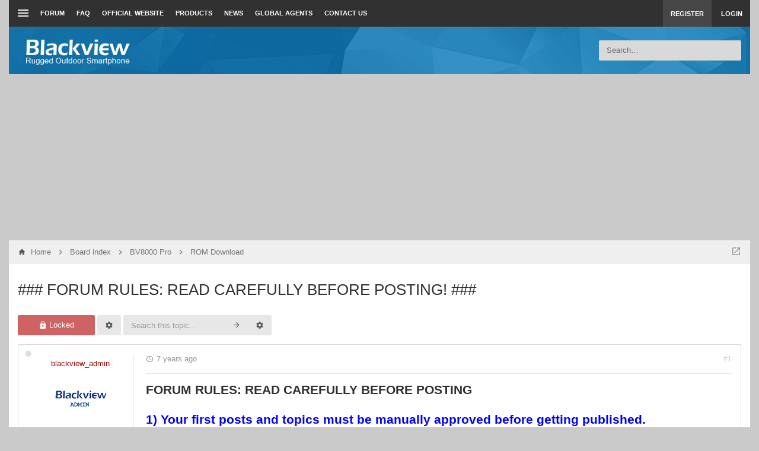

--- FILE ---
content_type: text/html; charset=UTF-8
request_url: https://bbs.blackview.hk/viewtopic.php?f=192&t=363347&sid=6797a8acbf2e274989e67e2c2aa0c922
body_size: 16092
content:
<!DOCTYPE html>
        
        
    	




<html class="slickthemes no-js timestamps no-pinchZoom" dir="ltr" lang="en-gb">
<head>

	<meta charset="UTF-8" />
	<meta http-equiv="X-UA-Compatible" content="IE=Edge" />

		<meta name="viewport" content="width=device-width, initial-scale=1, maximum-scale=1, user-scalable=no" />
        <meta name="robots" content="noindex, nofollow" />

                	

	<title>### FORUM RULES: READ CAREFULLY BEFORE POSTING! ### - bbs.blackview.com</title>

			<link rel="alternate" type="application/atom+xml" title="Feed - bbs.blackview.com" href="https://bbs.blackview.hk/feed.php" />						<link rel="alternate" type="application/atom+xml" title="Feed - New Topics" href="https://bbs.blackview.hk/feed.php?mode=topics" />				<link rel="alternate" type="application/atom+xml" title="Feed - Forum - ROM Download" href="https://bbs.blackview.hk/feed.php?f=192" />		<link rel="alternate" type="application/atom+xml" title="Feed - Topic - ### FORUM RULES: READ CAREFULLY BEFORE POSTING! ###" href="https://bbs.blackview.hk/feed.php?f=192&amp;t=363347" />	
			<link rel="canonical" href="https://bbs.blackview.hk/viewtopic.php?t=363347" />
	
		<style type="text/css">
		html.slickthemes {
			overflow-y: scroll;
			background-attachment: fixed;
		}
		html.slickthemes, #st-bgimg {
			background-color: rgb(202, 202, 202);

			
							background-position: 0 0;
			
							background-size: cover;
					}
			</style>
	
			<link href="./styles/canvas/theme/css/main.min.css?assets_version=29" rel="stylesheet" type="text/css" media="screen" />
	<link href="./styles/canvas/theme/print.css?assets_version=29" rel="stylesheet" type="text/css" media="print" title="printonly" />

		<link rel="shortcut icon" href="../../../images/home/logos/favicon.ico" type="image/x-icon" />

	
	

		<style type="text/css" id="st_userconfig_CSS">
  /* slickpanel overrides. please do not eat */
  
  /* Typography */
    
    
    
  .postbody .content {
		  }
  
  /* text logo */
  .logo h1 {
		color: rgb(255, 255, 255);
		  }
  
  /* image logo */
  .logo h1 img {
	max-width: 200px;
  }
  
  /* colors */
    .itemlist__item--colbar,.cp-main h3, #tabs, .st-section__header,.btn-primary, .thead, .category-header, .section-header {
	background-color: rgb(65, 69, 75)
  }
  .forum-icon {
	color: rgb(65, 69, 75)
  } 
   {
	border-color: rgb(65, 69, 75)
  }
  
  /* header */
  .main-header {
	background-color: rgb(0, 122, 195);
	
		
		
	background-position: ;
	
	  }
  
  /* Search */
  .quicksearch fieldset {
	background-color: rgb(217, 217, 217);
	color: rgb(51, 51, 51);
  }
  .quicksearch__placeholder {
	color: rgba(0, 0, 0, 0.5);
  }
  .quicksearch .quicksearch--focus {
	background-color: rgb(255, 255, 255);
  }
  
  /* footer */
  #page-footer {
	background-color: rgb(68, 79, 98);
	
		
	background-position: ;
	
	  }

  /* Post Author Label */
  .topic-author-label .label {
  	background-color: rgb(0, 0, 0);
  }
  
</style>
	
	
	
	<style type="text/css">
	/* Put your custom CSS here */	</style>

	<style id="elementState_restore" type="text/css"></style>
	<script type="text/javascript">
		window._st = window._st || {};
		_st.onloadfunctions = _st.onloadfunctions || [];
		_st.utils = {};
	</script>

</head>
<body id="phpbb" class="section-viewtopic ltr  postAuthorAlign-left layout-boxed roundAvatars-enabled nb-h">


	<link href="./styles/canvas/theme/css/mdi.css?assets_version=29" rel="stylesheet" type="text/css">

<div id="st-bgimg"></div>
<!-- skip to content -->
<a href="#start__content" class="skiplink" style="display: none">Skip to content</a>


<div class="offcanvas-wrapper">
<div class="offcanvas-content">
	<a href="javascript:void(0)" class="offcanvas-toggle offcanvas-backlink">
		<i class="fi fi-arrow-left"></i>
	</a>
		  <div id="search-box" class="quicksearch">
	<form action="./search.php?sid=29ff5022652fd6570b5489b4a296aefb" method="get" id="search">
	  <fieldset>
		<div class="quicksearch__placeholder">Search…</div>
		<input name="keywords" id="keywords" type="search" maxlength="128" title="Search for keywords" class="form-control" size="20" value="" />
		<button class="btn btn-default quicksearch-go hidden" type="submit" title="Search">Search</button>
		<a href="./search.php?sid=29ff5022652fd6570b5489b4a296aefb" class="btn btn-link quicksearch-advanced hidden" title="Advanced search"><i class="glyphicon glyphicon-cog"></i></a>
		<input type="hidden" name="sid" value="29ff5022652fd6570b5489b4a296aefb" />

	  </fieldset>
	</form>
  </div>
	<a href="javascript:void(0)" class="offcanvas-toggle offcanvas-navigation-toggle">
    <span class="icon-menu-bars"><span class="bar-1"></span><span class="bar-2"></span><span class="bar-3"></span></span>
</a>

<ul class="navigation top-nav list-unstyled">

    <li class="nav-item quick-links dd-container">
		<a href="javascript:void(0)" id="quickLinksdrop" title="Quick links" class="quick-links-dropdown-trigger" data-toggle="dropdown" aria-haspopup="true" aria-expanded="false">
            <span class="icon-menu-bars"><span class="bar-1"></span><span class="bar-2"></span><span class="bar-3"></span></span>
			<span class="quick-links-label">Quick links</span>
        </a>
        <ul class="quick-links-dropdown dropdown-menu" role="menu" aria-labelledby="quickLinksdrop">
            
                            
                
                				<li role="presentation"><a href="./search.php?search_id=unanswered&amp;sid=29ff5022652fd6570b5489b4a296aefb" role="menuitem" tabindex="-1">Unanswered posts</a></li>
				<li role="presentation"><a href="./search.php?search_id=active_topics&amp;sid=29ff5022652fd6570b5489b4a296aefb" role="menuitem" tabindex="-1">Active topics</a></li>
                <li role="presentation" class="divider"></li>
				<li role="presentation"><a href="./search.php?sid=29ff5022652fd6570b5489b4a296aefb" role="menuitem" tabindex="-1">Search</a></li>
			
            <!--<li role="presentation"><a href="./faq.php?sid=29ff5022652fd6570b5489b4a296aefb" rel="help" title="Frequently Asked Questions" role="menuitem" tabindex="-1">FAQ</a></li>-->

            								<li role="presentation"><a tabindex="-1" href="./memberlist.php?mode=team&amp;sid=29ff5022652fd6570b5489b4a296aefb" role="menuitem" tabindex="-1">The team</a></li>			
                    </ul>
	</li>

        <!-- Forum Index -->

<li class="nav-item nav-forum">
    <a href="./index.php?sid=29ff5022652fd6570b5489b4a296aefb">Forum</a>
</li>


<!-- FAQ -->
<li class="nav-item">
    <a href="./faq.php?sid=29ff5022652fd6570b5489b4a296aefb" rel="help" title="Frequently Asked Questions">FAQ</a>
</li>

<li class="nav-item nav-forum"><a target="_blank" href="https://www.blackview.hk/" title="Home">Official Website</a></li>
<li class="nav-item nav-forum"><a target="_blank" href="https://www.blackview.hk/products/all" title="Products">Products</a></li>
<li class="nav-item nav-forum"><a target="_blank" href="https://www.blackview.hk/news/1" title="News">News</a></li>
<li class="nav-item nav-forum"><a target="_blank" href="https://www.blackview.hk/find-a-store" title="Global Agents">Global Agents</a></li>
<li class="nav-item nav-forum"><a target="_blank" href="https://www.blackview.hk/contact-us" title="Contact us">Contact us</a></li>
	</ul>
	</div>

<div class="oncanvas-content">
<div id="wrap">
	<a id="top" class="anchor" accesskey="t"></a>

		<div class="utility-bar navbar-dark clearfix stickyItem" role="menubar">
		<div class="container">
			<a href="javascript:void(0)" class="offcanvas-toggle offcanvas-navigation-toggle">
    <span class="icon-menu-bars"><span class="bar-1"></span><span class="bar-2"></span><span class="bar-3"></span></span>
</a>

<ul class="navigation top-nav list-unstyled">

    <li class="nav-item quick-links dd-container">
		<a href="javascript:void(0)" id="quickLinksdrop" title="Quick links" class="quick-links-dropdown-trigger" data-toggle="dropdown" aria-haspopup="true" aria-expanded="false">
            <span class="icon-menu-bars"><span class="bar-1"></span><span class="bar-2"></span><span class="bar-3"></span></span>
			<span class="quick-links-label">Quick links</span>
        </a>
        <ul class="quick-links-dropdown dropdown-menu" role="menu" aria-labelledby="quickLinksdrop">
            
                            
                
                				<li role="presentation"><a href="./search.php?search_id=unanswered&amp;sid=29ff5022652fd6570b5489b4a296aefb" role="menuitem" tabindex="-1">Unanswered posts</a></li>
				<li role="presentation"><a href="./search.php?search_id=active_topics&amp;sid=29ff5022652fd6570b5489b4a296aefb" role="menuitem" tabindex="-1">Active topics</a></li>
                <li role="presentation" class="divider"></li>
				<li role="presentation"><a href="./search.php?sid=29ff5022652fd6570b5489b4a296aefb" role="menuitem" tabindex="-1">Search</a></li>
			
            <!--<li role="presentation"><a href="./faq.php?sid=29ff5022652fd6570b5489b4a296aefb" rel="help" title="Frequently Asked Questions" role="menuitem" tabindex="-1">FAQ</a></li>-->

            								<li role="presentation"><a tabindex="-1" href="./memberlist.php?mode=team&amp;sid=29ff5022652fd6570b5489b4a296aefb" role="menuitem" tabindex="-1">The team</a></li>			
                    </ul>
	</li>

        <!-- Forum Index -->

<li class="nav-item nav-forum">
    <a href="./index.php?sid=29ff5022652fd6570b5489b4a296aefb">Forum</a>
</li>


<!-- FAQ -->
<li class="nav-item">
    <a href="./faq.php?sid=29ff5022652fd6570b5489b4a296aefb" rel="help" title="Frequently Asked Questions">FAQ</a>
</li>

<li class="nav-item nav-forum"><a target="_blank" href="https://www.blackview.hk/" title="Home">Official Website</a></li>
<li class="nav-item nav-forum"><a target="_blank" href="https://www.blackview.hk/products/all" title="Products">Products</a></li>
<li class="nav-item nav-forum"><a target="_blank" href="https://www.blackview.hk/news/1" title="News">News</a></li>
<li class="nav-item nav-forum"><a target="_blank" href="https://www.blackview.hk/find-a-store" title="Global Agents">Global Agents</a></li>
<li class="nav-item nav-forum"><a target="_blank" href="https://www.blackview.hk/contact-us" title="Contact us">Contact us</a></li>
	</ul>
			<div class="user-area">
    <ul class="guest-view list-unstyled has-register">
	
	
		<li class="guest-register"><a class="btn btn-link" href="./ucp.php?mode=register&amp;sid=29ff5022652fd6570b5489b4a296aefb" role="menuitem">Register</a></li>	
		<li class="guest-login quicklogin dd-container">
	  <a class="btn btn-link" href="./ucp.php?mode=login&amp;sid=29ff5022652fd6570b5489b4a296aefb" data-toggle="dropdown" title="Login" accesskey="x" role="menuitem">Login</a>
	  <div class="quicklogin-dropdown dropdown-menu" role="menu">
		<form method="post" action="./ucp.php?mode=login&amp;sid=29ff5022652fd6570b5489b4a296aefb" class="quicklogin-form">

    
  <div class="input-group">
	<span class="input-group-addon"><i class="fi fi-account"></i></span>
	<input type="text" name="username" id="QL_username" class="quicklogin__username-input form-control" />
  </div>
	
  <div class="input-group">
	<span class="input-group-addon"><i class="fi fi-key"></i></span>
	<input type="password" name="password" id="QL_password" class="quicklogin__password-input form-control" />
  </div>
  
    <div class="checkbox">
    <label>
      <input type="checkbox" name="autologin"> Remember me
    </label>
  </div>
    
  <input type="submit" name="login" value="Login" class="quicklogin__login-btn btn btn-success" />
  
    
  <input type="hidden" name="redirect" value="./viewtopic.php?f=192&amp;t=363347&amp;sid=29ff5022652fd6570b5489b4a296aefb" />

  
</form>	  </div>
	</li>
		
	  </ul>
  </div>		</div>
	</div>
	
	<header class="main-header">
		<div class="container">

				<!-- Branding: LOGO -->
				<div class="branding">
						<a class="logo" href="http://bbs.blackview.hk" title="Home">
												<h1><img src="./styles/canvas/theme/images/inlogo.png?v=2" alt="bbs.blackview.com" /></h1>
												</a>
						<p class="site-description">Blackview User Forum</p>
				</div>

				<!-- QuickSearch -->
				  <div id="search-box" class="quicksearch">
	<form action="./search.php?sid=29ff5022652fd6570b5489b4a296aefb" method="get" id="search">
	  <fieldset>
		<div class="quicksearch__placeholder">Search…</div>
		<input name="keywords" id="keywords" type="search" maxlength="128" title="Search for keywords" class="form-control" size="20" value="" />
		<button class="btn btn-default quicksearch-go hidden" type="submit" title="Search">Search</button>
		<a href="./search.php?sid=29ff5022652fd6570b5489b4a296aefb" class="btn btn-link quicksearch-advanced hidden" title="Advanced search"><i class="glyphicon glyphicon-cog"></i></a>
		<input type="hidden" name="sid" value="29ff5022652fd6570b5489b4a296aefb" />

	  </fieldset>
	</form>
  </div>

		</div>
	</header>
    <script async src="https://pagead2.googlesyndication.com/pagead/js/adsbygoogle.js?client=ca-pub-3685012135448526"
         crossorigin="anonymous"></script>
    <!-- Blackview BBS -->
    <ins class="adsbygoogle"
         style="display:block;text-align:center;"
         data-ad-client="ca-pub-3685012135448526"
         data-ad-slot="9930018492"
         data-ad-format="auto"
         data-full-width-responsive="true"></ins>
    <script>
         (adsbygoogle = window.adsbygoogle || []).push({});
    </script>
	
	
	<div id="page-body">

				<div class="breadcrumbs-bar breadcrumbs-bar--top ">
    <ol class="nav-breadcrumbs">
    
  	<li class="quick-nav-link dd-container jumpbox">
		<a href="javascript:void(0)" data-toggle="dropdown" title="Jump to">
			<i class="fi fi-open-in-new"></i>
		</a>

		<ul class="dropdown-menu jumpbox-dropdown" role="menu">
																			<li ><a href="./viewforum.php?f=1&amp;sid=29ff5022652fd6570b5489b4a296aefb" role="menuitem" tabindex="-1"><span>Main</span></a></li>
																<li class="jumpbox-subforum"><a href="./viewforum.php?f=2&amp;sid=29ff5022652fd6570b5489b4a296aefb" role="menuitem" tabindex="-1"><span>Announcement</span></a></li>
																<li class="jumpbox-subforum"><a href="./viewforum.php?f=17&amp;sid=29ff5022652fd6570b5489b4a296aefb" role="menuitem" tabindex="-1"><span>Tutorial and tool download</span></a></li>
																<li class="jumpbox-subforum"><a href="./viewforum.php?f=18&amp;sid=29ff5022652fd6570b5489b4a296aefb" role="menuitem" tabindex="-1"><span>Activity</span></a></li>
																<li class="jumpbox-subforum"><a href="./viewforum.php?f=19&amp;sid=29ff5022652fd6570b5489b4a296aefb" role="menuitem" tabindex="-1"><span>General smartphone chat</span></a></li>
																<li class="jumpbox-subforum"class="jumpbox-subforum"><a href="./viewforum.php?f=350&amp;sid=29ff5022652fd6570b5489b4a296aefb" role="menuitem" tabindex="-1"><span>Clone phone   http://android.blackview.hk/apk/bbsDownlaod</span></a></li>
																<li ><a href="./viewforum.php?f=329&amp;sid=29ff5022652fd6570b5489b4a296aefb" role="menuitem" tabindex="-1"><span>BL8000</span></a></li>
																<li class="jumpbox-subforum"><a href="./viewforum.php?f=258&amp;sid=29ff5022652fd6570b5489b4a296aefb" role="menuitem" tabindex="-1"><span>ROM Download</span></a></li>
																<li class="jumpbox-subforum"class="jumpbox-subforum"><a href="./viewforum.php?f=280&amp;sid=29ff5022652fd6570b5489b4a296aefb" role="menuitem" tabindex="-1"><span>Section française</span></a></li>
																<li class="jumpbox-subforum"class="jumpbox-subforum"class="jumpbox-subforum"><a href="./viewforum.php?f=330&amp;sid=29ff5022652fd6570b5489b4a296aefb" role="menuitem" tabindex="-1"><span>Service and tech</span></a></li>
																<li ><a href="./viewforum.php?f=256&amp;sid=29ff5022652fd6570b5489b4a296aefb" role="menuitem" tabindex="-1"><span>MAX1</span></a></li>
																<li class="jumpbox-subforum"class="jumpbox-subforum"class="jumpbox-subforum"><a href="./viewforum.php?f=331&amp;sid=29ff5022652fd6570b5489b4a296aefb" role="menuitem" tabindex="-1"><span>ROM Download</span></a></li>
																<li class="jumpbox-subforum"><a href="./viewforum.php?f=257&amp;sid=29ff5022652fd6570b5489b4a296aefb" role="menuitem" tabindex="-1"><span>Service and tech</span></a></li>
																<li class="jumpbox-subforum"><a href="./viewforum.php?f=260&amp;sid=29ff5022652fd6570b5489b4a296aefb" role="menuitem" tabindex="-1"><span>Service and tech</span></a></li>
																<li class="jumpbox-subforum"class="jumpbox-subforum"><a href="./viewforum.php?f=311&amp;sid=29ff5022652fd6570b5489b4a296aefb" role="menuitem" tabindex="-1"><span>ROM Download</span></a></li>
																<li class="jumpbox-subforum"class="jumpbox-subforum"class="jumpbox-subforum"><a href="./viewforum.php?f=307&amp;sid=29ff5022652fd6570b5489b4a296aefb" role="menuitem" tabindex="-1"><span>BV4900</span></a></li>
																<li class="jumpbox-subforum"class="jumpbox-subforum"class="jumpbox-subforum"class="jumpbox-subforum"><a href="./viewforum.php?f=282&amp;sid=29ff5022652fd6570b5489b4a296aefb" role="menuitem" tabindex="-1"><span>Service and tech</span></a></li>
																<li class="jumpbox-subforum"class="jumpbox-subforum"class="jumpbox-subforum"class="jumpbox-subforum"class="jumpbox-subforum"><a href="./viewforum.php?f=320&amp;sid=29ff5022652fd6570b5489b4a296aefb" role="menuitem" tabindex="-1"><span>Tab8</span></a></li>
																<li class="jumpbox-subforum"class="jumpbox-subforum"class="jumpbox-subforum"class="jumpbox-subforum"class="jumpbox-subforum"class="jumpbox-subforum"><a href="./viewforum.php?f=277&amp;sid=29ff5022652fd6570b5489b4a296aefb" role="menuitem" tabindex="-1"><span>BV9500 plus</span></a></li>
																<li class="jumpbox-subforum"class="jumpbox-subforum"class="jumpbox-subforum"class="jumpbox-subforum"class="jumpbox-subforum"class="jumpbox-subforum"class="jumpbox-subforum"><a href="./viewforum.php?f=278&amp;sid=29ff5022652fd6570b5489b4a296aefb" role="menuitem" tabindex="-1"><span>ROM Download</span></a></li>
																<li class="jumpbox-subforum"class="jumpbox-subforum"class="jumpbox-subforum"class="jumpbox-subforum"class="jumpbox-subforum"class="jumpbox-subforum"class="jumpbox-subforum"class="jumpbox-subforum"><a href="./viewforum.php?f=281&amp;sid=29ff5022652fd6570b5489b4a296aefb" role="menuitem" tabindex="-1"><span>BV9100</span></a></li>
																<li class="jumpbox-subforum"class="jumpbox-subforum"class="jumpbox-subforum"class="jumpbox-subforum"><a href="./viewforum.php?f=283&amp;sid=29ff5022652fd6570b5489b4a296aefb" role="menuitem" tabindex="-1"><span>ROM Download</span></a></li>
																<li class="jumpbox-subforum"class="jumpbox-subforum"class="jumpbox-subforum"class="jumpbox-subforum"><a href="./viewforum.php?f=286&amp;sid=29ff5022652fd6570b5489b4a296aefb" role="menuitem" tabindex="-1"><span>Service and tech</span></a></li>
																<li class="jumpbox-subforum"class="jumpbox-subforum"class="jumpbox-subforum"class="jumpbox-subforum"class="jumpbox-subforum"><a href="./viewforum.php?f=288&amp;sid=29ff5022652fd6570b5489b4a296aefb" role="menuitem" tabindex="-1"><span>ROM Download</span></a></li>
																<li class="jumpbox-subforum"class="jumpbox-subforum"class="jumpbox-subforum"class="jumpbox-subforum"class="jumpbox-subforum"class="jumpbox-subforum"><a href="./viewforum.php?f=292&amp;sid=29ff5022652fd6570b5489b4a296aefb" role="menuitem" tabindex="-1"><span>Service and tech</span></a></li>
																<li class="jumpbox-subforum"class="jumpbox-subforum"class="jumpbox-subforum"class="jumpbox-subforum"class="jumpbox-subforum"class="jumpbox-subforum"class="jumpbox-subforum"><a href="./viewforum.php?f=295&amp;sid=29ff5022652fd6570b5489b4a296aefb" role="menuitem" tabindex="-1"><span>ROM Download</span></a></li>
																<li class="jumpbox-subforum"class="jumpbox-subforum"class="jumpbox-subforum"class="jumpbox-subforum"class="jumpbox-subforum"class="jumpbox-subforum"class="jumpbox-subforum"class="jumpbox-subforum"><a href="./viewforum.php?f=310&amp;sid=29ff5022652fd6570b5489b4a296aefb" role="menuitem" tabindex="-1"><span>Service and tech</span></a></li>
																<li class="jumpbox-subforum"class="jumpbox-subforum"class="jumpbox-subforum"class="jumpbox-subforum"class="jumpbox-subforum"class="jumpbox-subforum"class="jumpbox-subforum"class="jumpbox-subforum"class="jumpbox-subforum"><a href="./viewforum.php?f=313&amp;sid=29ff5022652fd6570b5489b4a296aefb" role="menuitem" tabindex="-1"><span>Service and tech</span></a></li>
																<li class="jumpbox-subforum"class="jumpbox-subforum"class="jumpbox-subforum"class="jumpbox-subforum"class="jumpbox-subforum"class="jumpbox-subforum"class="jumpbox-subforum"class="jumpbox-subforum"class="jumpbox-subforum"class="jumpbox-subforum"class="jumpbox-subforum"><a href="./viewforum.php?f=317&amp;sid=29ff5022652fd6570b5489b4a296aefb" role="menuitem" tabindex="-1"><span>Service and tech</span></a></li>
																<li class="jumpbox-subforum"class="jumpbox-subforum"class="jumpbox-subforum"class="jumpbox-subforum"class="jumpbox-subforum"class="jumpbox-subforum"class="jumpbox-subforum"class="jumpbox-subforum"class="jumpbox-subforum"class="jumpbox-subforum"class="jumpbox-subforum"class="jumpbox-subforum"><a href="./viewforum.php?f=319&amp;sid=29ff5022652fd6570b5489b4a296aefb" role="menuitem" tabindex="-1"><span>Service and tech</span></a></li>
																<li class="jumpbox-subforum"class="jumpbox-subforum"><a href="./viewforum.php?f=321&amp;sid=29ff5022652fd6570b5489b4a296aefb" role="menuitem" tabindex="-1"><span>Service and tech</span></a></li>
																<li class="jumpbox-subforum"class="jumpbox-subforum"><a href="./viewforum.php?f=284&amp;sid=29ff5022652fd6570b5489b4a296aefb" role="menuitem" tabindex="-1"><span>BV9800 Pro</span></a></li>
																<li class="jumpbox-subforum"class="jumpbox-subforum"class="jumpbox-subforum"class="jumpbox-subforum"class="jumpbox-subforum"class="jumpbox-subforum"class="jumpbox-subforum"class="jumpbox-subforum"><a href="./viewforum.php?f=290&amp;sid=29ff5022652fd6570b5489b4a296aefb" role="menuitem" tabindex="-1"><span>BV9900</span></a></li>
																<li class="jumpbox-subforum"class="jumpbox-subforum"class="jumpbox-subforum"class="jumpbox-subforum"class="jumpbox-subforum"class="jumpbox-subforum"class="jumpbox-subforum"class="jumpbox-subforum"class="jumpbox-subforum"class="jumpbox-subforum"><a href="./viewforum.php?f=279&amp;sid=29ff5022652fd6570b5489b4a296aefb" role="menuitem" tabindex="-1"><span>Service and tech</span></a></li>
																<li class="jumpbox-subforum"class="jumpbox-subforum"class="jumpbox-subforum"class="jumpbox-subforum"class="jumpbox-subforum"class="jumpbox-subforum"class="jumpbox-subforum"class="jumpbox-subforum"class="jumpbox-subforum"class="jumpbox-subforum"><a href="./viewforum.php?f=287&amp;sid=29ff5022652fd6570b5489b4a296aefb" role="menuitem" tabindex="-1"><span>BV9800</span></a></li>
																<li class="jumpbox-subforum"class="jumpbox-subforum"class="jumpbox-subforum"class="jumpbox-subforum"class="jumpbox-subforum"class="jumpbox-subforum"class="jumpbox-subforum"class="jumpbox-subforum"class="jumpbox-subforum"class="jumpbox-subforum"><a href="./viewforum.php?f=294&amp;sid=29ff5022652fd6570b5489b4a296aefb" role="menuitem" tabindex="-1"><span>A80 Pro</span></a></li>
																<li class="jumpbox-subforum"class="jumpbox-subforum"class="jumpbox-subforum"class="jumpbox-subforum"class="jumpbox-subforum"class="jumpbox-subforum"class="jumpbox-subforum"class="jumpbox-subforum"class="jumpbox-subforum"class="jumpbox-subforum"><a href="./viewforum.php?f=299&amp;sid=29ff5022652fd6570b5489b4a296aefb" role="menuitem" tabindex="-1"><span>BV9900 Pro</span></a></li>
																<li class="jumpbox-subforum"class="jumpbox-subforum"class="jumpbox-subforum"class="jumpbox-subforum"class="jumpbox-subforum"class="jumpbox-subforum"class="jumpbox-subforum"class="jumpbox-subforum"class="jumpbox-subforum"class="jumpbox-subforum"><a href="./viewforum.php?f=261&amp;sid=29ff5022652fd6570b5489b4a296aefb" role="menuitem" tabindex="-1"><span>ROM Download</span></a></li>
																<li class="jumpbox-subforum"class="jumpbox-subforum"class="jumpbox-subforum"class="jumpbox-subforum"class="jumpbox-subforum"class="jumpbox-subforum"class="jumpbox-subforum"class="jumpbox-subforum"class="jumpbox-subforum"class="jumpbox-subforum"><a href="./viewforum.php?f=285&amp;sid=29ff5022652fd6570b5489b4a296aefb" role="menuitem" tabindex="-1"><span>ROM Download</span></a></li>
																<li class="jumpbox-subforum"class="jumpbox-subforum"class="jumpbox-subforum"class="jumpbox-subforum"class="jumpbox-subforum"><a href="./viewforum.php?f=289&amp;sid=29ff5022652fd6570b5489b4a296aefb" role="menuitem" tabindex="-1"><span>Service and tech</span></a></li>
																<li class="jumpbox-subforum"class="jumpbox-subforum"class="jumpbox-subforum"class="jumpbox-subforum"class="jumpbox-subforum"class="jumpbox-subforum"><a href="./viewforum.php?f=291&amp;sid=29ff5022652fd6570b5489b4a296aefb" role="menuitem" tabindex="-1"><span>ROM Download</span></a></li>
																<li class="jumpbox-subforum"class="jumpbox-subforum"class="jumpbox-subforum"class="jumpbox-subforum"class="jumpbox-subforum"class="jumpbox-subforum"class="jumpbox-subforum"><a href="./viewforum.php?f=296&amp;sid=29ff5022652fd6570b5489b4a296aefb" role="menuitem" tabindex="-1"><span>Service and tech</span></a></li>
																<li class="jumpbox-subforum"class="jumpbox-subforum"class="jumpbox-subforum"class="jumpbox-subforum"class="jumpbox-subforum"class="jumpbox-subforum"class="jumpbox-subforum"><a href="./viewforum.php?f=300&amp;sid=29ff5022652fd6570b5489b4a296aefb" role="menuitem" tabindex="-1"><span>Service and tech</span></a></li>
																<li class="jumpbox-subforum"class="jumpbox-subforum"class="jumpbox-subforum"class="jumpbox-subforum"class="jumpbox-subforum"class="jumpbox-subforum"class="jumpbox-subforum"><a href="./viewforum.php?f=301&amp;sid=29ff5022652fd6570b5489b4a296aefb" role="menuitem" tabindex="-1"><span>ROM Download</span></a></li>
																<li class="jumpbox-subforum"class="jumpbox-subforum"class="jumpbox-subforum"class="jumpbox-subforum"class="jumpbox-subforum"class="jumpbox-subforum"class="jumpbox-subforum"class="jumpbox-subforum"class="jumpbox-subforum"class="jumpbox-subforum"><a href="./viewforum.php?f=259&amp;sid=29ff5022652fd6570b5489b4a296aefb" role="menuitem" tabindex="-1"><span>BV9700 Pro</span></a></li>
																<li class="jumpbox-subforum"class="jumpbox-subforum"class="jumpbox-subforum"class="jumpbox-subforum"class="jumpbox-subforum"class="jumpbox-subforum"class="jumpbox-subforum"class="jumpbox-subforum"class="jumpbox-subforum"class="jumpbox-subforum"><a href="./viewforum.php?f=274&amp;sid=29ff5022652fd6570b5489b4a296aefb" role="menuitem" tabindex="-1"><span>BV5900</span></a></li>
																<li class="jumpbox-subforum"class="jumpbox-subforum"class="jumpbox-subforum"class="jumpbox-subforum"class="jumpbox-subforum"class="jumpbox-subforum"class="jumpbox-subforum"class="jumpbox-subforum"class="jumpbox-subforum"class="jumpbox-subforum"class="jumpbox-subforum"><a href="./viewforum.php?f=312&amp;sid=29ff5022652fd6570b5489b4a296aefb" role="menuitem" tabindex="-1"><span>A80</span></a></li>
																<li class="jumpbox-subforum"class="jumpbox-subforum"class="jumpbox-subforum"class="jumpbox-subforum"class="jumpbox-subforum"class="jumpbox-subforum"class="jumpbox-subforum"class="jumpbox-subforum"class="jumpbox-subforum"class="jumpbox-subforum"class="jumpbox-subforum"><a href="./viewforum.php?f=275&amp;sid=29ff5022652fd6570b5489b4a296aefb" role="menuitem" tabindex="-1"><span>ROM Download</span></a></li>
																<li class="jumpbox-subforum"class="jumpbox-subforum"class="jumpbox-subforum"class="jumpbox-subforum"class="jumpbox-subforum"class="jumpbox-subforum"class="jumpbox-subforum"class="jumpbox-subforum"class="jumpbox-subforum"class="jumpbox-subforum"class="jumpbox-subforum"><a href="./viewforum.php?f=276&amp;sid=29ff5022652fd6570b5489b4a296aefb" role="menuitem" tabindex="-1"><span>Service and tech</span></a></li>
																<li class="jumpbox-subforum"class="jumpbox-subforum"class="jumpbox-subforum"class="jumpbox-subforum"class="jumpbox-subforum"class="jumpbox-subforum"class="jumpbox-subforum"class="jumpbox-subforum"class="jumpbox-subforum"class="jumpbox-subforum"class="jumpbox-subforum"><a href="./viewforum.php?f=271&amp;sid=29ff5022652fd6570b5489b4a296aefb" role="menuitem" tabindex="-1"><span>BV9500</span></a></li>
																<li class="jumpbox-subforum"class="jumpbox-subforum"class="jumpbox-subforum"class="jumpbox-subforum"class="jumpbox-subforum"class="jumpbox-subforum"class="jumpbox-subforum"class="jumpbox-subforum"class="jumpbox-subforum"class="jumpbox-subforum"class="jumpbox-subforum"class="jumpbox-subforum"><a href="./viewforum.php?f=272&amp;sid=29ff5022652fd6570b5489b4a296aefb" role="menuitem" tabindex="-1"><span>ROM Download</span></a></li>
																<li class="jumpbox-subforum"class="jumpbox-subforum"class="jumpbox-subforum"class="jumpbox-subforum"class="jumpbox-subforum"class="jumpbox-subforum"class="jumpbox-subforum"class="jumpbox-subforum"class="jumpbox-subforum"class="jumpbox-subforum"class="jumpbox-subforum"class="jumpbox-subforum"><a href="./viewforum.php?f=273&amp;sid=29ff5022652fd6570b5489b4a296aefb" role="menuitem" tabindex="-1"><span>Service and tech</span></a></li>
																<li class="jumpbox-subforum"class="jumpbox-subforum"class="jumpbox-subforum"class="jumpbox-subforum"class="jumpbox-subforum"class="jumpbox-subforum"class="jumpbox-subforum"class="jumpbox-subforum"class="jumpbox-subforum"class="jumpbox-subforum"class="jumpbox-subforum"><a href="./viewforum.php?f=265&amp;sid=29ff5022652fd6570b5489b4a296aefb" role="menuitem" tabindex="-1"><span>BV6100</span></a></li>
																<li class="jumpbox-subforum"class="jumpbox-subforum"class="jumpbox-subforum"class="jumpbox-subforum"class="jumpbox-subforum"class="jumpbox-subforum"class="jumpbox-subforum"class="jumpbox-subforum"class="jumpbox-subforum"class="jumpbox-subforum"class="jumpbox-subforum"class="jumpbox-subforum"><a href="./viewforum.php?f=267&amp;sid=29ff5022652fd6570b5489b4a296aefb" role="menuitem" tabindex="-1"><span>ROM Download</span></a></li>
																<li class="jumpbox-subforum"class="jumpbox-subforum"class="jumpbox-subforum"class="jumpbox-subforum"class="jumpbox-subforum"class="jumpbox-subforum"class="jumpbox-subforum"class="jumpbox-subforum"class="jumpbox-subforum"class="jumpbox-subforum"class="jumpbox-subforum"class="jumpbox-subforum"><a href="./viewforum.php?f=266&amp;sid=29ff5022652fd6570b5489b4a296aefb" role="menuitem" tabindex="-1"><span>Service and tech</span></a></li>
																<li class="jumpbox-subforum"class="jumpbox-subforum"class="jumpbox-subforum"class="jumpbox-subforum"class="jumpbox-subforum"class="jumpbox-subforum"class="jumpbox-subforum"class="jumpbox-subforum"class="jumpbox-subforum"class="jumpbox-subforum"class="jumpbox-subforum"><a href="./viewforum.php?f=262&amp;sid=29ff5022652fd6570b5489b4a296aefb" role="menuitem" tabindex="-1"><span>BV5500 Pro</span></a></li>
																<li class="jumpbox-subforum"class="jumpbox-subforum"class="jumpbox-subforum"class="jumpbox-subforum"class="jumpbox-subforum"class="jumpbox-subforum"class="jumpbox-subforum"class="jumpbox-subforum"class="jumpbox-subforum"class="jumpbox-subforum"class="jumpbox-subforum"class="jumpbox-subforum"><a href="./viewforum.php?f=263&amp;sid=29ff5022652fd6570b5489b4a296aefb" role="menuitem" tabindex="-1"><span>Service and tech</span></a></li>
																<li class="jumpbox-subforum"class="jumpbox-subforum"class="jumpbox-subforum"class="jumpbox-subforum"class="jumpbox-subforum"class="jumpbox-subforum"class="jumpbox-subforum"class="jumpbox-subforum"class="jumpbox-subforum"class="jumpbox-subforum"class="jumpbox-subforum"class="jumpbox-subforum"><a href="./viewforum.php?f=264&amp;sid=29ff5022652fd6570b5489b4a296aefb" role="menuitem" tabindex="-1"><span>ROM Download</span></a></li>
																<li class="jumpbox-subforum"class="jumpbox-subforum"class="jumpbox-subforum"class="jumpbox-subforum"class="jumpbox-subforum"class="jumpbox-subforum"class="jumpbox-subforum"class="jumpbox-subforum"class="jumpbox-subforum"class="jumpbox-subforum"class="jumpbox-subforum"><a href="./viewforum.php?f=324&amp;sid=29ff5022652fd6570b5489b4a296aefb" role="menuitem" tabindex="-1"><span>BV5500 Plus</span></a></li>
																<li class="jumpbox-subforum"class="jumpbox-subforum"class="jumpbox-subforum"class="jumpbox-subforum"class="jumpbox-subforum"class="jumpbox-subforum"class="jumpbox-subforum"class="jumpbox-subforum"class="jumpbox-subforum"class="jumpbox-subforum"class="jumpbox-subforum"class="jumpbox-subforum"><a href="./viewforum.php?f=325&amp;sid=29ff5022652fd6570b5489b4a296aefb" role="menuitem" tabindex="-1"><span>Service and tech</span></a></li>
																<li class="jumpbox-subforum"class="jumpbox-subforum"class="jumpbox-subforum"class="jumpbox-subforum"class="jumpbox-subforum"class="jumpbox-subforum"class="jumpbox-subforum"class="jumpbox-subforum"class="jumpbox-subforum"class="jumpbox-subforum"class="jumpbox-subforum"class="jumpbox-subforum"class="jumpbox-subforum"><a href="./viewforum.php?f=332&amp;sid=29ff5022652fd6570b5489b4a296aefb" role="menuitem" tabindex="-1"><span>Users sharing</span></a></li>
																<li class="jumpbox-subforum"class="jumpbox-subforum"class="jumpbox-subforum"class="jumpbox-subforum"class="jumpbox-subforum"class="jumpbox-subforum"class="jumpbox-subforum"class="jumpbox-subforum"class="jumpbox-subforum"class="jumpbox-subforum"class="jumpbox-subforum"><a href="./viewforum.php?f=293&amp;sid=29ff5022652fd6570b5489b4a296aefb" role="menuitem" tabindex="-1"><span>A60 Pro</span></a></li>
																<li class="jumpbox-subforum"class="jumpbox-subforum"class="jumpbox-subforum"class="jumpbox-subforum"class="jumpbox-subforum"class="jumpbox-subforum"class="jumpbox-subforum"class="jumpbox-subforum"class="jumpbox-subforum"class="jumpbox-subforum"class="jumpbox-subforum"class="jumpbox-subforum"><a href="./viewforum.php?f=297&amp;sid=29ff5022652fd6570b5489b4a296aefb" role="menuitem" tabindex="-1"><span>Service and tech</span></a></li>
																<li class="jumpbox-subforum"class="jumpbox-subforum"class="jumpbox-subforum"class="jumpbox-subforum"class="jumpbox-subforum"class="jumpbox-subforum"class="jumpbox-subforum"class="jumpbox-subforum"class="jumpbox-subforum"class="jumpbox-subforum"class="jumpbox-subforum"class="jumpbox-subforum"><a href="./viewforum.php?f=298&amp;sid=29ff5022652fd6570b5489b4a296aefb" role="menuitem" tabindex="-1"><span>ROM Download</span></a></li>
																<li class="jumpbox-subforum"class="jumpbox-subforum"class="jumpbox-subforum"class="jumpbox-subforum"class="jumpbox-subforum"class="jumpbox-subforum"class="jumpbox-subforum"class="jumpbox-subforum"class="jumpbox-subforum"class="jumpbox-subforum"class="jumpbox-subforum"><a href="./viewforum.php?f=252&amp;sid=29ff5022652fd6570b5489b4a296aefb" role="menuitem" tabindex="-1"><span>A60</span></a></li>
																<li class="jumpbox-subforum"class="jumpbox-subforum"class="jumpbox-subforum"class="jumpbox-subforum"class="jumpbox-subforum"class="jumpbox-subforum"class="jumpbox-subforum"class="jumpbox-subforum"class="jumpbox-subforum"class="jumpbox-subforum"class="jumpbox-subforum"class="jumpbox-subforum"><a href="./viewforum.php?f=253&amp;sid=29ff5022652fd6570b5489b4a296aefb" role="menuitem" tabindex="-1"><span>Service and tech</span></a></li>
																<li class="jumpbox-subforum"class="jumpbox-subforum"class="jumpbox-subforum"class="jumpbox-subforum"class="jumpbox-subforum"class="jumpbox-subforum"class="jumpbox-subforum"class="jumpbox-subforum"class="jumpbox-subforum"class="jumpbox-subforum"class="jumpbox-subforum"class="jumpbox-subforum"><a href="./viewforum.php?f=255&amp;sid=29ff5022652fd6570b5489b4a296aefb" role="menuitem" tabindex="-1"><span>ROM Download</span></a></li>
																<li class="jumpbox-subforum"class="jumpbox-subforum"class="jumpbox-subforum"class="jumpbox-subforum"class="jumpbox-subforum"class="jumpbox-subforum"class="jumpbox-subforum"class="jumpbox-subforum"class="jumpbox-subforum"class="jumpbox-subforum"class="jumpbox-subforum"><a href="./viewforum.php?f=249&amp;sid=29ff5022652fd6570b5489b4a296aefb" role="menuitem" tabindex="-1"><span>BV5500</span></a></li>
																<li class="jumpbox-subforum"class="jumpbox-subforum"class="jumpbox-subforum"class="jumpbox-subforum"class="jumpbox-subforum"class="jumpbox-subforum"class="jumpbox-subforum"class="jumpbox-subforum"class="jumpbox-subforum"class="jumpbox-subforum"class="jumpbox-subforum"class="jumpbox-subforum"><a href="./viewforum.php?f=251&amp;sid=29ff5022652fd6570b5489b4a296aefb" role="menuitem" tabindex="-1"><span>Service and tech</span></a></li>
																<li class="jumpbox-subforum"class="jumpbox-subforum"class="jumpbox-subforum"class="jumpbox-subforum"class="jumpbox-subforum"class="jumpbox-subforum"class="jumpbox-subforum"class="jumpbox-subforum"class="jumpbox-subforum"class="jumpbox-subforum"class="jumpbox-subforum"class="jumpbox-subforum"><a href="./viewforum.php?f=250&amp;sid=29ff5022652fd6570b5489b4a296aefb" role="menuitem" tabindex="-1"><span>ROM Download</span></a></li>
																<li class="jumpbox-subforum"class="jumpbox-subforum"class="jumpbox-subforum"class="jumpbox-subforum"class="jumpbox-subforum"class="jumpbox-subforum"class="jumpbox-subforum"class="jumpbox-subforum"class="jumpbox-subforum"class="jumpbox-subforum"class="jumpbox-subforum"><a href="./viewforum.php?f=243&amp;sid=29ff5022652fd6570b5489b4a296aefb" role="menuitem" tabindex="-1"><span>BV9600 Pro</span></a></li>
																<li class="jumpbox-subforum"class="jumpbox-subforum"class="jumpbox-subforum"class="jumpbox-subforum"class="jumpbox-subforum"class="jumpbox-subforum"class="jumpbox-subforum"class="jumpbox-subforum"class="jumpbox-subforum"class="jumpbox-subforum"class="jumpbox-subforum"class="jumpbox-subforum"><a href="./viewforum.php?f=244&amp;sid=29ff5022652fd6570b5489b4a296aefb" role="menuitem" tabindex="-1"><span>ROM Download</span></a></li>
																<li class="jumpbox-subforum"class="jumpbox-subforum"class="jumpbox-subforum"class="jumpbox-subforum"class="jumpbox-subforum"class="jumpbox-subforum"class="jumpbox-subforum"class="jumpbox-subforum"class="jumpbox-subforum"class="jumpbox-subforum"class="jumpbox-subforum"class="jumpbox-subforum"><a href="./viewforum.php?f=245&amp;sid=29ff5022652fd6570b5489b4a296aefb" role="menuitem" tabindex="-1"><span>Service and tech</span></a></li>
																<li class="jumpbox-subforum"class="jumpbox-subforum"class="jumpbox-subforum"class="jumpbox-subforum"class="jumpbox-subforum"class="jumpbox-subforum"class="jumpbox-subforum"class="jumpbox-subforum"class="jumpbox-subforum"class="jumpbox-subforum"class="jumpbox-subforum"><a href="./viewforum.php?f=246&amp;sid=29ff5022652fd6570b5489b4a296aefb" role="menuitem" tabindex="-1"><span>BV6800 Pro</span></a></li>
																<li class="jumpbox-subforum"class="jumpbox-subforum"class="jumpbox-subforum"class="jumpbox-subforum"class="jumpbox-subforum"class="jumpbox-subforum"class="jumpbox-subforum"class="jumpbox-subforum"class="jumpbox-subforum"class="jumpbox-subforum"class="jumpbox-subforum"class="jumpbox-subforum"><a href="./viewforum.php?f=247&amp;sid=29ff5022652fd6570b5489b4a296aefb" role="menuitem" tabindex="-1"><span>Service and tech</span></a></li>
																<li class="jumpbox-subforum"class="jumpbox-subforum"class="jumpbox-subforum"class="jumpbox-subforum"class="jumpbox-subforum"class="jumpbox-subforum"class="jumpbox-subforum"class="jumpbox-subforum"class="jumpbox-subforum"class="jumpbox-subforum"class="jumpbox-subforum"class="jumpbox-subforum"><a href="./viewforum.php?f=248&amp;sid=29ff5022652fd6570b5489b4a296aefb" role="menuitem" tabindex="-1"><span>ROM Download</span></a></li>
																<li class="jumpbox-subforum"class="jumpbox-subforum"class="jumpbox-subforum"class="jumpbox-subforum"class="jumpbox-subforum"class="jumpbox-subforum"class="jumpbox-subforum"class="jumpbox-subforum"class="jumpbox-subforum"class="jumpbox-subforum"class="jumpbox-subforum"><a href="./viewforum.php?f=268&amp;sid=29ff5022652fd6570b5489b4a296aefb" role="menuitem" tabindex="-1"><span>BV9600</span></a></li>
																<li class="jumpbox-subforum"class="jumpbox-subforum"class="jumpbox-subforum"class="jumpbox-subforum"class="jumpbox-subforum"class="jumpbox-subforum"class="jumpbox-subforum"class="jumpbox-subforum"class="jumpbox-subforum"class="jumpbox-subforum"class="jumpbox-subforum"class="jumpbox-subforum"><a href="./viewforum.php?f=269&amp;sid=29ff5022652fd6570b5489b4a296aefb" role="menuitem" tabindex="-1"><span>ROM Download</span></a></li>
																<li class="jumpbox-subforum"class="jumpbox-subforum"class="jumpbox-subforum"class="jumpbox-subforum"class="jumpbox-subforum"class="jumpbox-subforum"class="jumpbox-subforum"class="jumpbox-subforum"class="jumpbox-subforum"class="jumpbox-subforum"class="jumpbox-subforum"class="jumpbox-subforum"><a href="./viewforum.php?f=270&amp;sid=29ff5022652fd6570b5489b4a296aefb" role="menuitem" tabindex="-1"><span>Service and tech</span></a></li>
																<li class="jumpbox-subforum"class="jumpbox-subforum"class="jumpbox-subforum"class="jumpbox-subforum"class="jumpbox-subforum"class="jumpbox-subforum"class="jumpbox-subforum"class="jumpbox-subforum"class="jumpbox-subforum"class="jumpbox-subforum"class="jumpbox-subforum"><a href="./viewforum.php?f=240&amp;sid=29ff5022652fd6570b5489b4a296aefb" role="menuitem" tabindex="-1"><span>BV9500 Pro</span></a></li>
																<li class="jumpbox-subforum"class="jumpbox-subforum"class="jumpbox-subforum"class="jumpbox-subforum"class="jumpbox-subforum"class="jumpbox-subforum"class="jumpbox-subforum"class="jumpbox-subforum"class="jumpbox-subforum"class="jumpbox-subforum"class="jumpbox-subforum"class="jumpbox-subforum"><a href="./viewforum.php?f=241&amp;sid=29ff5022652fd6570b5489b4a296aefb" role="menuitem" tabindex="-1"><span>ROM Download</span></a></li>
																<li class="jumpbox-subforum"class="jumpbox-subforum"class="jumpbox-subforum"class="jumpbox-subforum"class="jumpbox-subforum"class="jumpbox-subforum"class="jumpbox-subforum"class="jumpbox-subforum"class="jumpbox-subforum"class="jumpbox-subforum"class="jumpbox-subforum"class="jumpbox-subforum"><a href="./viewforum.php?f=242&amp;sid=29ff5022652fd6570b5489b4a296aefb" role="menuitem" tabindex="-1"><span>Service and tech</span></a></li>
																<li class="jumpbox-subforum"class="jumpbox-subforum"class="jumpbox-subforum"class="jumpbox-subforum"class="jumpbox-subforum"class="jumpbox-subforum"class="jumpbox-subforum"class="jumpbox-subforum"class="jumpbox-subforum"class="jumpbox-subforum"class="jumpbox-subforum"><a href="./viewforum.php?f=237&amp;sid=29ff5022652fd6570b5489b4a296aefb" role="menuitem" tabindex="-1"><span>BV5800Pro</span></a></li>
																<li class="jumpbox-subforum"class="jumpbox-subforum"class="jumpbox-subforum"class="jumpbox-subforum"class="jumpbox-subforum"class="jumpbox-subforum"class="jumpbox-subforum"class="jumpbox-subforum"class="jumpbox-subforum"class="jumpbox-subforum"class="jumpbox-subforum"class="jumpbox-subforum"><a href="./viewforum.php?f=238&amp;sid=29ff5022652fd6570b5489b4a296aefb" role="menuitem" tabindex="-1"><span>Service and tech</span></a></li>
																<li class="jumpbox-subforum"class="jumpbox-subforum"class="jumpbox-subforum"class="jumpbox-subforum"class="jumpbox-subforum"class="jumpbox-subforum"class="jumpbox-subforum"class="jumpbox-subforum"class="jumpbox-subforum"class="jumpbox-subforum"class="jumpbox-subforum"class="jumpbox-subforum"><a href="./viewforum.php?f=239&amp;sid=29ff5022652fd6570b5489b4a296aefb" role="menuitem" tabindex="-1"><span>ROM Download</span></a></li>
																<li class="jumpbox-subforum"class="jumpbox-subforum"class="jumpbox-subforum"class="jumpbox-subforum"class="jumpbox-subforum"class="jumpbox-subforum"class="jumpbox-subforum"class="jumpbox-subforum"class="jumpbox-subforum"class="jumpbox-subforum"class="jumpbox-subforum"><a href="./viewforum.php?f=234&amp;sid=29ff5022652fd6570b5489b4a296aefb" role="menuitem" tabindex="-1"><span>A20</span></a></li>
																<li class="jumpbox-subforum"class="jumpbox-subforum"class="jumpbox-subforum"class="jumpbox-subforum"class="jumpbox-subforum"class="jumpbox-subforum"class="jumpbox-subforum"class="jumpbox-subforum"class="jumpbox-subforum"class="jumpbox-subforum"class="jumpbox-subforum"class="jumpbox-subforum"><a href="./viewforum.php?f=235&amp;sid=29ff5022652fd6570b5489b4a296aefb" role="menuitem" tabindex="-1"><span>ROM Download</span></a></li>
																<li class="jumpbox-subforum"class="jumpbox-subforum"class="jumpbox-subforum"class="jumpbox-subforum"class="jumpbox-subforum"class="jumpbox-subforum"class="jumpbox-subforum"class="jumpbox-subforum"class="jumpbox-subforum"class="jumpbox-subforum"class="jumpbox-subforum"class="jumpbox-subforum"><a href="./viewforum.php?f=236&amp;sid=29ff5022652fd6570b5489b4a296aefb" role="menuitem" tabindex="-1"><span>Service and tech</span></a></li>
																<li class="jumpbox-subforum"class="jumpbox-subforum"class="jumpbox-subforum"class="jumpbox-subforum"class="jumpbox-subforum"class="jumpbox-subforum"class="jumpbox-subforum"class="jumpbox-subforum"class="jumpbox-subforum"class="jumpbox-subforum"class="jumpbox-subforum"><a href="./viewforum.php?f=231&amp;sid=29ff5022652fd6570b5489b4a296aefb" role="menuitem" tabindex="-1"><span>P10000 Pro</span></a></li>
																<li class="jumpbox-subforum"class="jumpbox-subforum"class="jumpbox-subforum"class="jumpbox-subforum"class="jumpbox-subforum"class="jumpbox-subforum"class="jumpbox-subforum"class="jumpbox-subforum"class="jumpbox-subforum"class="jumpbox-subforum"class="jumpbox-subforum"class="jumpbox-subforum"><a href="./viewforum.php?f=233&amp;sid=29ff5022652fd6570b5489b4a296aefb" role="menuitem" tabindex="-1"><span>ROM Download</span></a></li>
																<li class="jumpbox-subforum"class="jumpbox-subforum"class="jumpbox-subforum"class="jumpbox-subforum"class="jumpbox-subforum"class="jumpbox-subforum"class="jumpbox-subforum"class="jumpbox-subforum"class="jumpbox-subforum"class="jumpbox-subforum"class="jumpbox-subforum"class="jumpbox-subforum"><a href="./viewforum.php?f=232&amp;sid=29ff5022652fd6570b5489b4a296aefb" role="menuitem" tabindex="-1"><span>Service and tech</span></a></li>
																<li class="jumpbox-subforum"class="jumpbox-subforum"class="jumpbox-subforum"class="jumpbox-subforum"class="jumpbox-subforum"class="jumpbox-subforum"class="jumpbox-subforum"class="jumpbox-subforum"class="jumpbox-subforum"class="jumpbox-subforum"class="jumpbox-subforum"><a href="./viewforum.php?f=228&amp;sid=29ff5022652fd6570b5489b4a296aefb" role="menuitem" tabindex="-1"><span>BV4000 Pro</span></a></li>
																<li class="jumpbox-subforum"class="jumpbox-subforum"class="jumpbox-subforum"class="jumpbox-subforum"class="jumpbox-subforum"class="jumpbox-subforum"class="jumpbox-subforum"class="jumpbox-subforum"class="jumpbox-subforum"class="jumpbox-subforum"class="jumpbox-subforum"class="jumpbox-subforum"><a href="./viewforum.php?f=230&amp;sid=29ff5022652fd6570b5489b4a296aefb" role="menuitem" tabindex="-1"><span>ROM Download</span></a></li>
																<li class="jumpbox-subforum"class="jumpbox-subforum"class="jumpbox-subforum"class="jumpbox-subforum"class="jumpbox-subforum"class="jumpbox-subforum"class="jumpbox-subforum"class="jumpbox-subforum"class="jumpbox-subforum"class="jumpbox-subforum"class="jumpbox-subforum"class="jumpbox-subforum"><a href="./viewforum.php?f=229&amp;sid=29ff5022652fd6570b5489b4a296aefb" role="menuitem" tabindex="-1"><span>Service and tech</span></a></li>
																<li class="jumpbox-subforum"class="jumpbox-subforum"class="jumpbox-subforum"class="jumpbox-subforum"class="jumpbox-subforum"class="jumpbox-subforum"class="jumpbox-subforum"class="jumpbox-subforum"class="jumpbox-subforum"class="jumpbox-subforum"class="jumpbox-subforum"><a href="./viewforum.php?f=220&amp;sid=29ff5022652fd6570b5489b4a296aefb" role="menuitem" tabindex="-1"><span>S6</span></a></li>
																<li class="jumpbox-subforum"class="jumpbox-subforum"class="jumpbox-subforum"class="jumpbox-subforum"class="jumpbox-subforum"class="jumpbox-subforum"class="jumpbox-subforum"class="jumpbox-subforum"class="jumpbox-subforum"class="jumpbox-subforum"class="jumpbox-subforum"class="jumpbox-subforum"><a href="./viewforum.php?f=222&amp;sid=29ff5022652fd6570b5489b4a296aefb" role="menuitem" tabindex="-1"><span>ROM Download</span></a></li>
																<li class="jumpbox-subforum"class="jumpbox-subforum"class="jumpbox-subforum"class="jumpbox-subforum"class="jumpbox-subforum"class="jumpbox-subforum"class="jumpbox-subforum"class="jumpbox-subforum"class="jumpbox-subforum"class="jumpbox-subforum"class="jumpbox-subforum"class="jumpbox-subforum"><a href="./viewforum.php?f=221&amp;sid=29ff5022652fd6570b5489b4a296aefb" role="menuitem" tabindex="-1"><span>Service and tech</span></a></li>
																<li class="jumpbox-subforum"class="jumpbox-subforum"class="jumpbox-subforum"class="jumpbox-subforum"class="jumpbox-subforum"class="jumpbox-subforum"class="jumpbox-subforum"class="jumpbox-subforum"class="jumpbox-subforum"class="jumpbox-subforum"class="jumpbox-subforum"><a href="./viewforum.php?f=217&amp;sid=29ff5022652fd6570b5489b4a296aefb" role="menuitem" tabindex="-1"><span>BV9000</span></a></li>
																<li class="jumpbox-subforum"class="jumpbox-subforum"class="jumpbox-subforum"class="jumpbox-subforum"class="jumpbox-subforum"class="jumpbox-subforum"class="jumpbox-subforum"class="jumpbox-subforum"class="jumpbox-subforum"class="jumpbox-subforum"class="jumpbox-subforum"class="jumpbox-subforum"><a href="./viewforum.php?f=218&amp;sid=29ff5022652fd6570b5489b4a296aefb" role="menuitem" tabindex="-1"><span>ROM Download</span></a></li>
																<li class="jumpbox-subforum"class="jumpbox-subforum"class="jumpbox-subforum"class="jumpbox-subforum"class="jumpbox-subforum"class="jumpbox-subforum"class="jumpbox-subforum"class="jumpbox-subforum"class="jumpbox-subforum"class="jumpbox-subforum"class="jumpbox-subforum"class="jumpbox-subforum"><a href="./viewforum.php?f=219&amp;sid=29ff5022652fd6570b5489b4a296aefb" role="menuitem" tabindex="-1"><span>Service and tech</span></a></li>
																<li class="jumpbox-subforum"class="jumpbox-subforum"class="jumpbox-subforum"class="jumpbox-subforum"class="jumpbox-subforum"class="jumpbox-subforum"class="jumpbox-subforum"class="jumpbox-subforum"class="jumpbox-subforum"class="jumpbox-subforum"class="jumpbox-subforum"><a href="./viewforum.php?f=214&amp;sid=29ff5022652fd6570b5489b4a296aefb" role="menuitem" tabindex="-1"><span>P6000</span></a></li>
																<li class="jumpbox-subforum"class="jumpbox-subforum"class="jumpbox-subforum"class="jumpbox-subforum"class="jumpbox-subforum"class="jumpbox-subforum"class="jumpbox-subforum"class="jumpbox-subforum"class="jumpbox-subforum"class="jumpbox-subforum"class="jumpbox-subforum"class="jumpbox-subforum"><a href="./viewforum.php?f=215&amp;sid=29ff5022652fd6570b5489b4a296aefb" role="menuitem" tabindex="-1"><span>Service and tech</span></a></li>
																<li class="jumpbox-subforum"class="jumpbox-subforum"class="jumpbox-subforum"class="jumpbox-subforum"class="jumpbox-subforum"class="jumpbox-subforum"class="jumpbox-subforum"class="jumpbox-subforum"class="jumpbox-subforum"class="jumpbox-subforum"class="jumpbox-subforum"class="jumpbox-subforum"><a href="./viewforum.php?f=216&amp;sid=29ff5022652fd6570b5489b4a296aefb" role="menuitem" tabindex="-1"><span>ROM Download</span></a></li>
																<li class="jumpbox-subforum"class="jumpbox-subforum"class="jumpbox-subforum"class="jumpbox-subforum"class="jumpbox-subforum"class="jumpbox-subforum"class="jumpbox-subforum"class="jumpbox-subforum"class="jumpbox-subforum"class="jumpbox-subforum"class="jumpbox-subforum"><a href="./viewforum.php?f=208&amp;sid=29ff5022652fd6570b5489b4a296aefb" role="menuitem" tabindex="-1"><span>BV9000Pro</span></a></li>
																<li class="jumpbox-subforum"class="jumpbox-subforum"class="jumpbox-subforum"class="jumpbox-subforum"class="jumpbox-subforum"class="jumpbox-subforum"class="jumpbox-subforum"class="jumpbox-subforum"class="jumpbox-subforum"class="jumpbox-subforum"class="jumpbox-subforum"class="jumpbox-subforum"><a href="./viewforum.php?f=213&amp;sid=29ff5022652fd6570b5489b4a296aefb" role="menuitem" tabindex="-1"><span>ROM Download</span></a></li>
																<li class="jumpbox-subforum"class="jumpbox-subforum"class="jumpbox-subforum"class="jumpbox-subforum"class="jumpbox-subforum"class="jumpbox-subforum"class="jumpbox-subforum"class="jumpbox-subforum"class="jumpbox-subforum"class="jumpbox-subforum"class="jumpbox-subforum"class="jumpbox-subforum"><a href="./viewforum.php?f=212&amp;sid=29ff5022652fd6570b5489b4a296aefb" role="menuitem" tabindex="-1"><span>Service and tech</span></a></li>
																<li class="jumpbox-subforum"class="jumpbox-subforum"class="jumpbox-subforum"class="jumpbox-subforum"class="jumpbox-subforum"class="jumpbox-subforum"class="jumpbox-subforum"class="jumpbox-subforum"class="jumpbox-subforum"class="jumpbox-subforum"class="jumpbox-subforum"><a href="./viewforum.php?f=209&amp;sid=29ff5022652fd6570b5489b4a296aefb" role="menuitem" tabindex="-1"><span>A10</span></a></li>
																<li class="jumpbox-subforum"class="jumpbox-subforum"class="jumpbox-subforum"class="jumpbox-subforum"class="jumpbox-subforum"class="jumpbox-subforum"class="jumpbox-subforum"class="jumpbox-subforum"class="jumpbox-subforum"class="jumpbox-subforum"class="jumpbox-subforum"class="jumpbox-subforum"><a href="./viewforum.php?f=211&amp;sid=29ff5022652fd6570b5489b4a296aefb" role="menuitem" tabindex="-1"><span>ROM Download</span></a></li>
																<li class="jumpbox-subforum"class="jumpbox-subforum"class="jumpbox-subforum"class="jumpbox-subforum"class="jumpbox-subforum"class="jumpbox-subforum"class="jumpbox-subforum"class="jumpbox-subforum"class="jumpbox-subforum"class="jumpbox-subforum"class="jumpbox-subforum"class="jumpbox-subforum"><a href="./viewforum.php?f=210&amp;sid=29ff5022652fd6570b5489b4a296aefb" role="menuitem" tabindex="-1"><span>Service and tech</span></a></li>
																<li class="jumpbox-subforum"class="jumpbox-subforum"class="jumpbox-subforum"class="jumpbox-subforum"class="jumpbox-subforum"class="jumpbox-subforum"class="jumpbox-subforum"class="jumpbox-subforum"class="jumpbox-subforum"class="jumpbox-subforum"class="jumpbox-subforum"><a href="./viewforum.php?f=205&amp;sid=29ff5022652fd6570b5489b4a296aefb" role="menuitem" tabindex="-1"><span>A7 Pro</span></a></li>
																<li class="jumpbox-subforum"class="jumpbox-subforum"class="jumpbox-subforum"class="jumpbox-subforum"class="jumpbox-subforum"class="jumpbox-subforum"class="jumpbox-subforum"class="jumpbox-subforum"class="jumpbox-subforum"class="jumpbox-subforum"class="jumpbox-subforum"class="jumpbox-subforum"><a href="./viewforum.php?f=206&amp;sid=29ff5022652fd6570b5489b4a296aefb" role="menuitem" tabindex="-1"><span>ROM Download</span></a></li>
																<li class="jumpbox-subforum"class="jumpbox-subforum"class="jumpbox-subforum"class="jumpbox-subforum"class="jumpbox-subforum"class="jumpbox-subforum"class="jumpbox-subforum"class="jumpbox-subforum"class="jumpbox-subforum"class="jumpbox-subforum"class="jumpbox-subforum"class="jumpbox-subforum"><a href="./viewforum.php?f=207&amp;sid=29ff5022652fd6570b5489b4a296aefb" role="menuitem" tabindex="-1"><span>Service and tech</span></a></li>
																<li class="jumpbox-subforum"class="jumpbox-subforum"class="jumpbox-subforum"class="jumpbox-subforum"class="jumpbox-subforum"class="jumpbox-subforum"class="jumpbox-subforum"class="jumpbox-subforum"class="jumpbox-subforum"class="jumpbox-subforum"class="jumpbox-subforum"><a href="./viewforum.php?f=202&amp;sid=29ff5022652fd6570b5489b4a296aefb" role="menuitem" tabindex="-1"><span>BV4000</span></a></li>
																<li class="jumpbox-subforum"class="jumpbox-subforum"class="jumpbox-subforum"class="jumpbox-subforum"class="jumpbox-subforum"class="jumpbox-subforum"class="jumpbox-subforum"class="jumpbox-subforum"class="jumpbox-subforum"class="jumpbox-subforum"class="jumpbox-subforum"class="jumpbox-subforum"><a href="./viewforum.php?f=203&amp;sid=29ff5022652fd6570b5489b4a296aefb" role="menuitem" tabindex="-1"><span>ROM Download</span></a></li>
																<li class="jumpbox-subforum"class="jumpbox-subforum"class="jumpbox-subforum"class="jumpbox-subforum"class="jumpbox-subforum"class="jumpbox-subforum"class="jumpbox-subforum"class="jumpbox-subforum"class="jumpbox-subforum"class="jumpbox-subforum"class="jumpbox-subforum"class="jumpbox-subforum"><a href="./viewforum.php?f=204&amp;sid=29ff5022652fd6570b5489b4a296aefb" role="menuitem" tabindex="-1"><span>Service and tech</span></a></li>
																<li class="jumpbox-subforum"class="jumpbox-subforum"class="jumpbox-subforum"class="jumpbox-subforum"class="jumpbox-subforum"class="jumpbox-subforum"class="jumpbox-subforum"class="jumpbox-subforum"class="jumpbox-subforum"class="jumpbox-subforum"class="jumpbox-subforum"><a href="./viewforum.php?f=199&amp;sid=29ff5022652fd6570b5489b4a296aefb" role="menuitem" tabindex="-1"><span>S8</span></a></li>
																<li class="jumpbox-subforum"class="jumpbox-subforum"class="jumpbox-subforum"class="jumpbox-subforum"class="jumpbox-subforum"class="jumpbox-subforum"class="jumpbox-subforum"class="jumpbox-subforum"class="jumpbox-subforum"class="jumpbox-subforum"class="jumpbox-subforum"class="jumpbox-subforum"><a href="./viewforum.php?f=201&amp;sid=29ff5022652fd6570b5489b4a296aefb" role="menuitem" tabindex="-1"><span>ROM Download</span></a></li>
																<li class="jumpbox-subforum"class="jumpbox-subforum"class="jumpbox-subforum"class="jumpbox-subforum"class="jumpbox-subforum"class="jumpbox-subforum"class="jumpbox-subforum"class="jumpbox-subforum"class="jumpbox-subforum"class="jumpbox-subforum"class="jumpbox-subforum"class="jumpbox-subforum"><a href="./viewforum.php?f=200&amp;sid=29ff5022652fd6570b5489b4a296aefb" role="menuitem" tabindex="-1"><span>Service and tech</span></a></li>
																<li class="jumpbox-subforum"class="jumpbox-subforum"class="jumpbox-subforum"class="jumpbox-subforum"class="jumpbox-subforum"class="jumpbox-subforum"class="jumpbox-subforum"class="jumpbox-subforum"class="jumpbox-subforum"class="jumpbox-subforum"class="jumpbox-subforum"><a href="./viewforum.php?f=196&amp;sid=29ff5022652fd6570b5489b4a296aefb" role="menuitem" tabindex="-1"><span>A7</span></a></li>
																<li class="jumpbox-subforum"class="jumpbox-subforum"class="jumpbox-subforum"class="jumpbox-subforum"class="jumpbox-subforum"class="jumpbox-subforum"class="jumpbox-subforum"class="jumpbox-subforum"class="jumpbox-subforum"class="jumpbox-subforum"class="jumpbox-subforum"class="jumpbox-subforum"><a href="./viewforum.php?f=197&amp;sid=29ff5022652fd6570b5489b4a296aefb" role="menuitem" tabindex="-1"><span>ROM Download</span></a></li>
																<li class="jumpbox-subforum"class="jumpbox-subforum"class="jumpbox-subforum"class="jumpbox-subforum"class="jumpbox-subforum"class="jumpbox-subforum"class="jumpbox-subforum"class="jumpbox-subforum"class="jumpbox-subforum"class="jumpbox-subforum"class="jumpbox-subforum"class="jumpbox-subforum"><a href="./viewforum.php?f=198&amp;sid=29ff5022652fd6570b5489b4a296aefb" role="menuitem" tabindex="-1"><span>Service and tech</span></a></li>
																<li class="jumpbox-subforum"class="jumpbox-subforum"class="jumpbox-subforum"class="jumpbox-subforum"class="jumpbox-subforum"class="jumpbox-subforum"class="jumpbox-subforum"class="jumpbox-subforum"class="jumpbox-subforum"class="jumpbox-subforum"class="jumpbox-subforum"><a href="./viewforum.php?f=189&amp;sid=29ff5022652fd6570b5489b4a296aefb" role="menuitem" tabindex="-1"><span>BV8000 Pro</span></a></li>
																<li class="jumpbox-subforum"class="jumpbox-subforum"class="jumpbox-subforum"class="jumpbox-subforum"class="jumpbox-subforum"class="jumpbox-subforum"class="jumpbox-subforum"class="jumpbox-subforum"class="jumpbox-subforum"class="jumpbox-subforum"class="jumpbox-subforum"class="jumpbox-subforum"><a href="./viewforum.php?f=192&amp;sid=29ff5022652fd6570b5489b4a296aefb" role="menuitem" tabindex="-1"><span>ROM Download</span></a></li>
																<li class="jumpbox-subforum"class="jumpbox-subforum"class="jumpbox-subforum"class="jumpbox-subforum"class="jumpbox-subforum"class="jumpbox-subforum"class="jumpbox-subforum"class="jumpbox-subforum"class="jumpbox-subforum"class="jumpbox-subforum"class="jumpbox-subforum"class="jumpbox-subforum"><a href="./viewforum.php?f=191&amp;sid=29ff5022652fd6570b5489b4a296aefb" role="menuitem" tabindex="-1"><span>Service and tech</span></a></li>
																<li class="jumpbox-subforum"class="jumpbox-subforum"class="jumpbox-subforum"class="jumpbox-subforum"class="jumpbox-subforum"class="jumpbox-subforum"class="jumpbox-subforum"class="jumpbox-subforum"class="jumpbox-subforum"class="jumpbox-subforum"class="jumpbox-subforum"class="jumpbox-subforum"class="jumpbox-subforum"><a href="./viewforum.php?f=224&amp;sid=29ff5022652fd6570b5489b4a296aefb" role="menuitem" tabindex="-1"><span>Service and tech (Android 8)</span></a></li>
																<li class="jumpbox-subforum"class="jumpbox-subforum"class="jumpbox-subforum"class="jumpbox-subforum"class="jumpbox-subforum"class="jumpbox-subforum"class="jumpbox-subforum"class="jumpbox-subforum"class="jumpbox-subforum"class="jumpbox-subforum"class="jumpbox-subforum"><a href="./viewforum.php?f=193&amp;sid=29ff5022652fd6570b5489b4a296aefb" role="menuitem" tabindex="-1"><span>R6 Lite</span></a></li>
																<li class="jumpbox-subforum"class="jumpbox-subforum"class="jumpbox-subforum"class="jumpbox-subforum"class="jumpbox-subforum"class="jumpbox-subforum"class="jumpbox-subforum"class="jumpbox-subforum"class="jumpbox-subforum"class="jumpbox-subforum"class="jumpbox-subforum"class="jumpbox-subforum"><a href="./viewforum.php?f=194&amp;sid=29ff5022652fd6570b5489b4a296aefb" role="menuitem" tabindex="-1"><span>Service and tech</span></a></li>
																<li class="jumpbox-subforum"class="jumpbox-subforum"class="jumpbox-subforum"class="jumpbox-subforum"class="jumpbox-subforum"class="jumpbox-subforum"class="jumpbox-subforum"class="jumpbox-subforum"class="jumpbox-subforum"class="jumpbox-subforum"class="jumpbox-subforum"class="jumpbox-subforum"><a href="./viewforum.php?f=195&amp;sid=29ff5022652fd6570b5489b4a296aefb" role="menuitem" tabindex="-1"><span>ROM Download</span></a></li>
																<li class="jumpbox-subforum"class="jumpbox-subforum"class="jumpbox-subforum"class="jumpbox-subforum"class="jumpbox-subforum"class="jumpbox-subforum"class="jumpbox-subforum"class="jumpbox-subforum"class="jumpbox-subforum"class="jumpbox-subforum"class="jumpbox-subforum"><a href="./viewforum.php?f=177&amp;sid=29ff5022652fd6570b5489b4a296aefb" role="menuitem" tabindex="-1"><span>A9 Pro</span></a></li>
																<li class="jumpbox-subforum"class="jumpbox-subforum"class="jumpbox-subforum"class="jumpbox-subforum"class="jumpbox-subforum"class="jumpbox-subforum"class="jumpbox-subforum"class="jumpbox-subforum"class="jumpbox-subforum"class="jumpbox-subforum"class="jumpbox-subforum"class="jumpbox-subforum"><a href="./viewforum.php?f=180&amp;sid=29ff5022652fd6570b5489b4a296aefb" role="menuitem" tabindex="-1"><span>ROM Download</span></a></li>
																<li class="jumpbox-subforum"class="jumpbox-subforum"class="jumpbox-subforum"class="jumpbox-subforum"class="jumpbox-subforum"class="jumpbox-subforum"class="jumpbox-subforum"class="jumpbox-subforum"class="jumpbox-subforum"class="jumpbox-subforum"class="jumpbox-subforum"class="jumpbox-subforum"><a href="./viewforum.php?f=179&amp;sid=29ff5022652fd6570b5489b4a296aefb" role="menuitem" tabindex="-1"><span>Service and tech</span></a></li>
																<li class="jumpbox-subforum"class="jumpbox-subforum"class="jumpbox-subforum"class="jumpbox-subforum"class="jumpbox-subforum"class="jumpbox-subforum"class="jumpbox-subforum"class="jumpbox-subforum"class="jumpbox-subforum"class="jumpbox-subforum"class="jumpbox-subforum"class="jumpbox-subforum"><a href="./viewforum.php?f=178&amp;sid=29ff5022652fd6570b5489b4a296aefb" role="menuitem" tabindex="-1"><span>Users sharing</span></a></li>
																<li class="jumpbox-subforum"class="jumpbox-subforum"class="jumpbox-subforum"class="jumpbox-subforum"class="jumpbox-subforum"class="jumpbox-subforum"class="jumpbox-subforum"class="jumpbox-subforum"class="jumpbox-subforum"class="jumpbox-subforum"class="jumpbox-subforum"><a href="./viewforum.php?f=185&amp;sid=29ff5022652fd6570b5489b4a296aefb" role="menuitem" tabindex="-1"><span>BV7000</span></a></li>
																<li class="jumpbox-subforum"class="jumpbox-subforum"class="jumpbox-subforum"class="jumpbox-subforum"class="jumpbox-subforum"class="jumpbox-subforum"class="jumpbox-subforum"class="jumpbox-subforum"class="jumpbox-subforum"class="jumpbox-subforum"class="jumpbox-subforum"class="jumpbox-subforum"><a href="./viewforum.php?f=188&amp;sid=29ff5022652fd6570b5489b4a296aefb" role="menuitem" tabindex="-1"><span>ROM Download</span></a></li>
																<li class="jumpbox-subforum"class="jumpbox-subforum"class="jumpbox-subforum"class="jumpbox-subforum"class="jumpbox-subforum"class="jumpbox-subforum"class="jumpbox-subforum"class="jumpbox-subforum"class="jumpbox-subforum"class="jumpbox-subforum"class="jumpbox-subforum"class="jumpbox-subforum"><a href="./viewforum.php?f=187&amp;sid=29ff5022652fd6570b5489b4a296aefb" role="menuitem" tabindex="-1"><span>Service and tech</span></a></li>
																<li class="jumpbox-subforum"class="jumpbox-subforum"class="jumpbox-subforum"class="jumpbox-subforum"class="jumpbox-subforum"class="jumpbox-subforum"class="jumpbox-subforum"class="jumpbox-subforum"class="jumpbox-subforum"class="jumpbox-subforum"class="jumpbox-subforum"class="jumpbox-subforum"><a href="./viewforum.php?f=186&amp;sid=29ff5022652fd6570b5489b4a296aefb" role="menuitem" tabindex="-1"><span>Users sharing</span></a></li>
																<li class="jumpbox-subforum"class="jumpbox-subforum"class="jumpbox-subforum"class="jumpbox-subforum"class="jumpbox-subforum"class="jumpbox-subforum"class="jumpbox-subforum"class="jumpbox-subforum"class="jumpbox-subforum"class="jumpbox-subforum"class="jumpbox-subforum"><a href="./viewforum.php?f=173&amp;sid=29ff5022652fd6570b5489b4a296aefb" role="menuitem" tabindex="-1"><span>BV7000 Pro</span></a></li>
																<li class="jumpbox-subforum"class="jumpbox-subforum"class="jumpbox-subforum"class="jumpbox-subforum"class="jumpbox-subforum"class="jumpbox-subforum"class="jumpbox-subforum"class="jumpbox-subforum"class="jumpbox-subforum"class="jumpbox-subforum"class="jumpbox-subforum"class="jumpbox-subforum"><a href="./viewforum.php?f=176&amp;sid=29ff5022652fd6570b5489b4a296aefb" role="menuitem" tabindex="-1"><span>ROM Download</span></a></li>
																<li class="jumpbox-subforum"class="jumpbox-subforum"class="jumpbox-subforum"class="jumpbox-subforum"class="jumpbox-subforum"class="jumpbox-subforum"class="jumpbox-subforum"class="jumpbox-subforum"class="jumpbox-subforum"class="jumpbox-subforum"class="jumpbox-subforum"class="jumpbox-subforum"><a href="./viewforum.php?f=175&amp;sid=29ff5022652fd6570b5489b4a296aefb" role="menuitem" tabindex="-1"><span>Service and tech</span></a></li>
																<li class="jumpbox-subforum"class="jumpbox-subforum"class="jumpbox-subforum"class="jumpbox-subforum"class="jumpbox-subforum"class="jumpbox-subforum"class="jumpbox-subforum"class="jumpbox-subforum"class="jumpbox-subforum"class="jumpbox-subforum"class="jumpbox-subforum"class="jumpbox-subforum"><a href="./viewforum.php?f=174&amp;sid=29ff5022652fd6570b5489b4a296aefb" role="menuitem" tabindex="-1"><span>Users sharing</span></a></li>
																<li class="jumpbox-subforum"class="jumpbox-subforum"class="jumpbox-subforum"class="jumpbox-subforum"class="jumpbox-subforum"class="jumpbox-subforum"class="jumpbox-subforum"class="jumpbox-subforum"class="jumpbox-subforum"class="jumpbox-subforum"class="jumpbox-subforum"><a href="./viewforum.php?f=181&amp;sid=29ff5022652fd6570b5489b4a296aefb" role="menuitem" tabindex="-1"><span>P2 Lite</span></a></li>
																<li class="jumpbox-subforum"class="jumpbox-subforum"class="jumpbox-subforum"class="jumpbox-subforum"class="jumpbox-subforum"class="jumpbox-subforum"class="jumpbox-subforum"class="jumpbox-subforum"class="jumpbox-subforum"class="jumpbox-subforum"class="jumpbox-subforum"class="jumpbox-subforum"><a href="./viewforum.php?f=182&amp;sid=29ff5022652fd6570b5489b4a296aefb" role="menuitem" tabindex="-1"><span>ROM Download</span></a></li>
																<li class="jumpbox-subforum"class="jumpbox-subforum"class="jumpbox-subforum"class="jumpbox-subforum"class="jumpbox-subforum"class="jumpbox-subforum"class="jumpbox-subforum"class="jumpbox-subforum"class="jumpbox-subforum"class="jumpbox-subforum"class="jumpbox-subforum"class="jumpbox-subforum"><a href="./viewforum.php?f=183&amp;sid=29ff5022652fd6570b5489b4a296aefb" role="menuitem" tabindex="-1"><span>Service and tech</span></a></li>
																<li class="jumpbox-subforum"class="jumpbox-subforum"class="jumpbox-subforum"class="jumpbox-subforum"class="jumpbox-subforum"class="jumpbox-subforum"class="jumpbox-subforum"class="jumpbox-subforum"class="jumpbox-subforum"class="jumpbox-subforum"class="jumpbox-subforum"class="jumpbox-subforum"><a href="./viewforum.php?f=184&amp;sid=29ff5022652fd6570b5489b4a296aefb" role="menuitem" tabindex="-1"><span>Users sharing</span></a></li>
																<li class="jumpbox-subforum"class="jumpbox-subforum"class="jumpbox-subforum"class="jumpbox-subforum"class="jumpbox-subforum"class="jumpbox-subforum"class="jumpbox-subforum"class="jumpbox-subforum"class="jumpbox-subforum"class="jumpbox-subforum"class="jumpbox-subforum"><a href="./viewforum.php?f=169&amp;sid=29ff5022652fd6570b5489b4a296aefb" role="menuitem" tabindex="-1"><span>P2</span></a></li>
																<li class="jumpbox-subforum"class="jumpbox-subforum"class="jumpbox-subforum"class="jumpbox-subforum"class="jumpbox-subforum"class="jumpbox-subforum"class="jumpbox-subforum"class="jumpbox-subforum"class="jumpbox-subforum"class="jumpbox-subforum"class="jumpbox-subforum"class="jumpbox-subforum"><a href="./viewforum.php?f=172&amp;sid=29ff5022652fd6570b5489b4a296aefb" role="menuitem" tabindex="-1"><span>ROM Download</span></a></li>
																<li class="jumpbox-subforum"class="jumpbox-subforum"class="jumpbox-subforum"class="jumpbox-subforum"class="jumpbox-subforum"class="jumpbox-subforum"class="jumpbox-subforum"class="jumpbox-subforum"class="jumpbox-subforum"class="jumpbox-subforum"class="jumpbox-subforum"class="jumpbox-subforum"><a href="./viewforum.php?f=171&amp;sid=29ff5022652fd6570b5489b4a296aefb" role="menuitem" tabindex="-1"><span>Service and tech</span></a></li>
																<li class="jumpbox-subforum"class="jumpbox-subforum"class="jumpbox-subforum"class="jumpbox-subforum"class="jumpbox-subforum"class="jumpbox-subforum"class="jumpbox-subforum"class="jumpbox-subforum"class="jumpbox-subforum"class="jumpbox-subforum"class="jumpbox-subforum"class="jumpbox-subforum"><a href="./viewforum.php?f=170&amp;sid=29ff5022652fd6570b5489b4a296aefb" role="menuitem" tabindex="-1"><span>Users sharing</span></a></li>
																<li class="jumpbox-subforum"class="jumpbox-subforum"class="jumpbox-subforum"class="jumpbox-subforum"class="jumpbox-subforum"class="jumpbox-subforum"class="jumpbox-subforum"class="jumpbox-subforum"class="jumpbox-subforum"class="jumpbox-subforum"class="jumpbox-subforum"><a href="./viewforum.php?f=161&amp;sid=29ff5022652fd6570b5489b4a296aefb" role="menuitem" tabindex="-1"><span>E7s</span></a></li>
																<li class="jumpbox-subforum"class="jumpbox-subforum"class="jumpbox-subforum"class="jumpbox-subforum"class="jumpbox-subforum"class="jumpbox-subforum"class="jumpbox-subforum"class="jumpbox-subforum"class="jumpbox-subforum"class="jumpbox-subforum"class="jumpbox-subforum"class="jumpbox-subforum"><a href="./viewforum.php?f=164&amp;sid=29ff5022652fd6570b5489b4a296aefb" role="menuitem" tabindex="-1"><span>ROM Download</span></a></li>
																<li class="jumpbox-subforum"class="jumpbox-subforum"class="jumpbox-subforum"class="jumpbox-subforum"class="jumpbox-subforum"class="jumpbox-subforum"class="jumpbox-subforum"class="jumpbox-subforum"class="jumpbox-subforum"class="jumpbox-subforum"class="jumpbox-subforum"class="jumpbox-subforum"><a href="./viewforum.php?f=163&amp;sid=29ff5022652fd6570b5489b4a296aefb" role="menuitem" tabindex="-1"><span>Service and tech</span></a></li>
																<li class="jumpbox-subforum"class="jumpbox-subforum"class="jumpbox-subforum"class="jumpbox-subforum"class="jumpbox-subforum"class="jumpbox-subforum"class="jumpbox-subforum"class="jumpbox-subforum"class="jumpbox-subforum"class="jumpbox-subforum"class="jumpbox-subforum"class="jumpbox-subforum"><a href="./viewforum.php?f=162&amp;sid=29ff5022652fd6570b5489b4a296aefb" role="menuitem" tabindex="-1"><span>Users sharing</span></a></li>
																<li class="jumpbox-subforum"class="jumpbox-subforum"class="jumpbox-subforum"class="jumpbox-subforum"class="jumpbox-subforum"class="jumpbox-subforum"class="jumpbox-subforum"class="jumpbox-subforum"class="jumpbox-subforum"class="jumpbox-subforum"class="jumpbox-subforum"><a href="./viewforum.php?f=333&amp;sid=29ff5022652fd6570b5489b4a296aefb" role="menuitem" tabindex="-1"><span>bv9900E</span></a></li>
																<li class="jumpbox-subforum"class="jumpbox-subforum"class="jumpbox-subforum"class="jumpbox-subforum"class="jumpbox-subforum"class="jumpbox-subforum"class="jumpbox-subforum"class="jumpbox-subforum"class="jumpbox-subforum"class="jumpbox-subforum"class="jumpbox-subforum"class="jumpbox-subforum"><a href="./viewforum.php?f=334&amp;sid=29ff5022652fd6570b5489b4a296aefb" role="menuitem" tabindex="-1"><span>Service and tech</span></a></li>
																<li class="jumpbox-subforum"class="jumpbox-subforum"class="jumpbox-subforum"class="jumpbox-subforum"class="jumpbox-subforum"class="jumpbox-subforum"class="jumpbox-subforum"class="jumpbox-subforum"class="jumpbox-subforum"class="jumpbox-subforum"class="jumpbox-subforum"class="jumpbox-subforum"><a href="./viewforum.php?f=335&amp;sid=29ff5022652fd6570b5489b4a296aefb" role="menuitem" tabindex="-1"><span>Users sharing</span></a></li>
																<li class="jumpbox-subforum"class="jumpbox-subforum"class="jumpbox-subforum"class="jumpbox-subforum"class="jumpbox-subforum"class="jumpbox-subforum"class="jumpbox-subforum"class="jumpbox-subforum"class="jumpbox-subforum"class="jumpbox-subforum"class="jumpbox-subforum"class="jumpbox-subforum"><a href="./viewforum.php?f=336&amp;sid=29ff5022652fd6570b5489b4a296aefb" role="menuitem" tabindex="-1"><span>ROM Download</span></a></li>
																<li class="jumpbox-subforum"class="jumpbox-subforum"class="jumpbox-subforum"class="jumpbox-subforum"class="jumpbox-subforum"class="jumpbox-subforum"class="jumpbox-subforum"class="jumpbox-subforum"class="jumpbox-subforum"class="jumpbox-subforum"class="jumpbox-subforum"><a href="./viewforum.php?f=157&amp;sid=29ff5022652fd6570b5489b4a296aefb" role="menuitem" tabindex="-1"><span>E7</span></a></li>
																<li class="jumpbox-subforum"class="jumpbox-subforum"class="jumpbox-subforum"class="jumpbox-subforum"class="jumpbox-subforum"class="jumpbox-subforum"class="jumpbox-subforum"class="jumpbox-subforum"class="jumpbox-subforum"class="jumpbox-subforum"class="jumpbox-subforum"class="jumpbox-subforum"><a href="./viewforum.php?f=160&amp;sid=29ff5022652fd6570b5489b4a296aefb" role="menuitem" tabindex="-1"><span>ROM Download</span></a></li>
																<li class="jumpbox-subforum"class="jumpbox-subforum"class="jumpbox-subforum"class="jumpbox-subforum"class="jumpbox-subforum"class="jumpbox-subforum"class="jumpbox-subforum"class="jumpbox-subforum"class="jumpbox-subforum"class="jumpbox-subforum"class="jumpbox-subforum"class="jumpbox-subforum"><a href="./viewforum.php?f=159&amp;sid=29ff5022652fd6570b5489b4a296aefb" role="menuitem" tabindex="-1"><span>Service and tech</span></a></li>
																<li class="jumpbox-subforum"class="jumpbox-subforum"class="jumpbox-subforum"class="jumpbox-subforum"class="jumpbox-subforum"class="jumpbox-subforum"class="jumpbox-subforum"class="jumpbox-subforum"class="jumpbox-subforum"class="jumpbox-subforum"class="jumpbox-subforum"class="jumpbox-subforum"><a href="./viewforum.php?f=158&amp;sid=29ff5022652fd6570b5489b4a296aefb" role="menuitem" tabindex="-1"><span>Users sharing</span></a></li>
																<li class="jumpbox-subforum"class="jumpbox-subforum"class="jumpbox-subforum"class="jumpbox-subforum"class="jumpbox-subforum"class="jumpbox-subforum"class="jumpbox-subforum"class="jumpbox-subforum"class="jumpbox-subforum"class="jumpbox-subforum"class="jumpbox-subforum"><a href="./viewforum.php?f=165&amp;sid=29ff5022652fd6570b5489b4a296aefb" role="menuitem" tabindex="-1"><span>R6</span></a></li>
																<li class="jumpbox-subforum"class="jumpbox-subforum"class="jumpbox-subforum"class="jumpbox-subforum"class="jumpbox-subforum"class="jumpbox-subforum"class="jumpbox-subforum"class="jumpbox-subforum"class="jumpbox-subforum"class="jumpbox-subforum"class="jumpbox-subforum"class="jumpbox-subforum"><a href="./viewforum.php?f=166&amp;sid=29ff5022652fd6570b5489b4a296aefb" role="menuitem" tabindex="-1"><span>ROM Download</span></a></li>
																<li class="jumpbox-subforum"class="jumpbox-subforum"class="jumpbox-subforum"class="jumpbox-subforum"class="jumpbox-subforum"class="jumpbox-subforum"class="jumpbox-subforum"class="jumpbox-subforum"class="jumpbox-subforum"class="jumpbox-subforum"class="jumpbox-subforum"class="jumpbox-subforum"><a href="./viewforum.php?f=167&amp;sid=29ff5022652fd6570b5489b4a296aefb" role="menuitem" tabindex="-1"><span>Service and tech</span></a></li>
																<li class="jumpbox-subforum"class="jumpbox-subforum"class="jumpbox-subforum"class="jumpbox-subforum"class="jumpbox-subforum"class="jumpbox-subforum"class="jumpbox-subforum"class="jumpbox-subforum"class="jumpbox-subforum"class="jumpbox-subforum"class="jumpbox-subforum"class="jumpbox-subforum"><a href="./viewforum.php?f=168&amp;sid=29ff5022652fd6570b5489b4a296aefb" role="menuitem" tabindex="-1"><span>Users sharing</span></a></li>
																<li class="jumpbox-subforum"class="jumpbox-subforum"class="jumpbox-subforum"class="jumpbox-subforum"class="jumpbox-subforum"class="jumpbox-subforum"class="jumpbox-subforum"class="jumpbox-subforum"class="jumpbox-subforum"class="jumpbox-subforum"class="jumpbox-subforum"><a href="./viewforum.php?f=322&amp;sid=29ff5022652fd6570b5489b4a296aefb" role="menuitem" tabindex="-1"><span>X2</span></a></li>
																<li class="jumpbox-subforum"class="jumpbox-subforum"class="jumpbox-subforum"class="jumpbox-subforum"class="jumpbox-subforum"class="jumpbox-subforum"class="jumpbox-subforum"class="jumpbox-subforum"class="jumpbox-subforum"class="jumpbox-subforum"class="jumpbox-subforum"class="jumpbox-subforum"><a href="./viewforum.php?f=323&amp;sid=29ff5022652fd6570b5489b4a296aefb" role="menuitem" tabindex="-1"><span>Service and tech</span></a></li>
																<li class="jumpbox-subforum"class="jumpbox-subforum"class="jumpbox-subforum"class="jumpbox-subforum"class="jumpbox-subforum"class="jumpbox-subforum"class="jumpbox-subforum"class="jumpbox-subforum"class="jumpbox-subforum"class="jumpbox-subforum"class="jumpbox-subforum"><a href="./viewforum.php?f=153&amp;sid=29ff5022652fd6570b5489b4a296aefb" role="menuitem" tabindex="-1"><span>A8 Max</span></a></li>
																<li class="jumpbox-subforum"class="jumpbox-subforum"class="jumpbox-subforum"class="jumpbox-subforum"class="jumpbox-subforum"class="jumpbox-subforum"class="jumpbox-subforum"class="jumpbox-subforum"class="jumpbox-subforum"class="jumpbox-subforum"class="jumpbox-subforum"class="jumpbox-subforum"><a href="./viewforum.php?f=154&amp;sid=29ff5022652fd6570b5489b4a296aefb" role="menuitem" tabindex="-1"><span>ROM Download</span></a></li>
																<li class="jumpbox-subforum"class="jumpbox-subforum"class="jumpbox-subforum"class="jumpbox-subforum"class="jumpbox-subforum"class="jumpbox-subforum"class="jumpbox-subforum"class="jumpbox-subforum"class="jumpbox-subforum"class="jumpbox-subforum"class="jumpbox-subforum"class="jumpbox-subforum"><a href="./viewforum.php?f=155&amp;sid=29ff5022652fd6570b5489b4a296aefb" role="menuitem" tabindex="-1"><span>Service and tech</span></a></li>
																<li class="jumpbox-subforum"class="jumpbox-subforum"class="jumpbox-subforum"class="jumpbox-subforum"class="jumpbox-subforum"class="jumpbox-subforum"class="jumpbox-subforum"class="jumpbox-subforum"class="jumpbox-subforum"class="jumpbox-subforum"class="jumpbox-subforum"class="jumpbox-subforum"><a href="./viewforum.php?f=156&amp;sid=29ff5022652fd6570b5489b4a296aefb" role="menuitem" tabindex="-1"><span>Users sharing</span></a></li>
																<li class="jumpbox-subforum"class="jumpbox-subforum"class="jumpbox-subforum"class="jumpbox-subforum"class="jumpbox-subforum"class="jumpbox-subforum"class="jumpbox-subforum"class="jumpbox-subforum"class="jumpbox-subforum"class="jumpbox-subforum"class="jumpbox-subforum"><a href="./viewforum.php?f=149&amp;sid=29ff5022652fd6570b5489b4a296aefb" role="menuitem" tabindex="-1"><span>BV6000s</span></a></li>
																<li class="jumpbox-subforum"class="jumpbox-subforum"class="jumpbox-subforum"class="jumpbox-subforum"class="jumpbox-subforum"class="jumpbox-subforum"class="jumpbox-subforum"class="jumpbox-subforum"class="jumpbox-subforum"class="jumpbox-subforum"class="jumpbox-subforum"class="jumpbox-subforum"><a href="./viewforum.php?f=152&amp;sid=29ff5022652fd6570b5489b4a296aefb" role="menuitem" tabindex="-1"><span>ROM Download</span></a></li>
																<li class="jumpbox-subforum"class="jumpbox-subforum"class="jumpbox-subforum"class="jumpbox-subforum"class="jumpbox-subforum"class="jumpbox-subforum"class="jumpbox-subforum"class="jumpbox-subforum"class="jumpbox-subforum"class="jumpbox-subforum"class="jumpbox-subforum"class="jumpbox-subforum"><a href="./viewforum.php?f=151&amp;sid=29ff5022652fd6570b5489b4a296aefb" role="menuitem" tabindex="-1"><span>Service and tech</span></a></li>
																<li class="jumpbox-subforum"class="jumpbox-subforum"class="jumpbox-subforum"class="jumpbox-subforum"class="jumpbox-subforum"class="jumpbox-subforum"class="jumpbox-subforum"class="jumpbox-subforum"class="jumpbox-subforum"class="jumpbox-subforum"class="jumpbox-subforum"class="jumpbox-subforum"><a href="./viewforum.php?f=150&amp;sid=29ff5022652fd6570b5489b4a296aefb" role="menuitem" tabindex="-1"><span>Users sharing</span></a></li>
																<li class="jumpbox-subforum"class="jumpbox-subforum"class="jumpbox-subforum"class="jumpbox-subforum"class="jumpbox-subforum"class="jumpbox-subforum"class="jumpbox-subforum"class="jumpbox-subforum"class="jumpbox-subforum"class="jumpbox-subforum"class="jumpbox-subforum"><a href="./viewforum.php?f=145&amp;sid=29ff5022652fd6570b5489b4a296aefb" role="menuitem" tabindex="-1"><span>R7</span></a></li>
																<li class="jumpbox-subforum"class="jumpbox-subforum"class="jumpbox-subforum"class="jumpbox-subforum"class="jumpbox-subforum"class="jumpbox-subforum"class="jumpbox-subforum"class="jumpbox-subforum"class="jumpbox-subforum"class="jumpbox-subforum"class="jumpbox-subforum"class="jumpbox-subforum"><a href="./viewforum.php?f=148&amp;sid=29ff5022652fd6570b5489b4a296aefb" role="menuitem" tabindex="-1"><span>ROM Download</span></a></li>
																<li class="jumpbox-subforum"class="jumpbox-subforum"class="jumpbox-subforum"class="jumpbox-subforum"class="jumpbox-subforum"class="jumpbox-subforum"class="jumpbox-subforum"class="jumpbox-subforum"class="jumpbox-subforum"class="jumpbox-subforum"class="jumpbox-subforum"class="jumpbox-subforum"><a href="./viewforum.php?f=147&amp;sid=29ff5022652fd6570b5489b4a296aefb" role="menuitem" tabindex="-1"><span>Service and tech</span></a></li>
																<li class="jumpbox-subforum"class="jumpbox-subforum"class="jumpbox-subforum"class="jumpbox-subforum"class="jumpbox-subforum"class="jumpbox-subforum"class="jumpbox-subforum"class="jumpbox-subforum"class="jumpbox-subforum"class="jumpbox-subforum"class="jumpbox-subforum"class="jumpbox-subforum"><a href="./viewforum.php?f=146&amp;sid=29ff5022652fd6570b5489b4a296aefb" role="menuitem" tabindex="-1"><span>Users sharing</span></a></li>
																<li class="jumpbox-subforum"class="jumpbox-subforum"class="jumpbox-subforum"class="jumpbox-subforum"class="jumpbox-subforum"class="jumpbox-subforum"class="jumpbox-subforum"class="jumpbox-subforum"class="jumpbox-subforum"class="jumpbox-subforum"class="jumpbox-subforum"><a href="./viewforum.php?f=141&amp;sid=29ff5022652fd6570b5489b4a296aefb" role="menuitem" tabindex="-1"><span>BV6000</span></a></li>
																<li class="jumpbox-subforum"class="jumpbox-subforum"class="jumpbox-subforum"class="jumpbox-subforum"class="jumpbox-subforum"class="jumpbox-subforum"class="jumpbox-subforum"class="jumpbox-subforum"class="jumpbox-subforum"class="jumpbox-subforum"class="jumpbox-subforum"class="jumpbox-subforum"><a href="./viewforum.php?f=144&amp;sid=29ff5022652fd6570b5489b4a296aefb" role="menuitem" tabindex="-1"><span>ROM Download</span></a></li>
																<li class="jumpbox-subforum"class="jumpbox-subforum"class="jumpbox-subforum"class="jumpbox-subforum"class="jumpbox-subforum"class="jumpbox-subforum"class="jumpbox-subforum"class="jumpbox-subforum"class="jumpbox-subforum"class="jumpbox-subforum"class="jumpbox-subforum"class="jumpbox-subforum"><a href="./viewforum.php?f=142&amp;sid=29ff5022652fd6570b5489b4a296aefb" role="menuitem" tabindex="-1"><span>Service and tech</span></a></li>
																<li class="jumpbox-subforum"class="jumpbox-subforum"class="jumpbox-subforum"class="jumpbox-subforum"class="jumpbox-subforum"class="jumpbox-subforum"class="jumpbox-subforum"class="jumpbox-subforum"class="jumpbox-subforum"class="jumpbox-subforum"class="jumpbox-subforum"class="jumpbox-subforum"><a href="./viewforum.php?f=143&amp;sid=29ff5022652fd6570b5489b4a296aefb" role="menuitem" tabindex="-1"><span>Users sharing</span></a></li>
																<li class="jumpbox-subforum"class="jumpbox-subforum"class="jumpbox-subforum"class="jumpbox-subforum"class="jumpbox-subforum"class="jumpbox-subforum"class="jumpbox-subforum"class="jumpbox-subforum"class="jumpbox-subforum"class="jumpbox-subforum"class="jumpbox-subforum"><a href="./viewforum.php?f=137&amp;sid=29ff5022652fd6570b5489b4a296aefb" role="menuitem" tabindex="-1"><span>A5</span></a></li>
																<li class="jumpbox-subforum"class="jumpbox-subforum"class="jumpbox-subforum"class="jumpbox-subforum"class="jumpbox-subforum"class="jumpbox-subforum"class="jumpbox-subforum"class="jumpbox-subforum"class="jumpbox-subforum"class="jumpbox-subforum"class="jumpbox-subforum"class="jumpbox-subforum"><a href="./viewforum.php?f=138&amp;sid=29ff5022652fd6570b5489b4a296aefb" role="menuitem" tabindex="-1"><span>Rom Download</span></a></li>
																<li class="jumpbox-subforum"class="jumpbox-subforum"class="jumpbox-subforum"class="jumpbox-subforum"class="jumpbox-subforum"class="jumpbox-subforum"class="jumpbox-subforum"class="jumpbox-subforum"class="jumpbox-subforum"class="jumpbox-subforum"class="jumpbox-subforum"class="jumpbox-subforum"><a href="./viewforum.php?f=140&amp;sid=29ff5022652fd6570b5489b4a296aefb" role="menuitem" tabindex="-1"><span>Service and tech</span></a></li>
																<li class="jumpbox-subforum"class="jumpbox-subforum"class="jumpbox-subforum"class="jumpbox-subforum"class="jumpbox-subforum"class="jumpbox-subforum"class="jumpbox-subforum"class="jumpbox-subforum"class="jumpbox-subforum"class="jumpbox-subforum"class="jumpbox-subforum"class="jumpbox-subforum"><a href="./viewforum.php?f=139&amp;sid=29ff5022652fd6570b5489b4a296aefb" role="menuitem" tabindex="-1"><span>Users sharing</span></a></li>
																<li class="jumpbox-subforum"class="jumpbox-subforum"class="jumpbox-subforum"class="jumpbox-subforum"class="jumpbox-subforum"class="jumpbox-subforum"class="jumpbox-subforum"class="jumpbox-subforum"class="jumpbox-subforum"class="jumpbox-subforum"class="jumpbox-subforum"><a href="./viewforum.php?f=133&amp;sid=29ff5022652fd6570b5489b4a296aefb" role="menuitem" tabindex="-1"><span>A8</span></a></li>
																<li class="jumpbox-subforum"class="jumpbox-subforum"class="jumpbox-subforum"class="jumpbox-subforum"class="jumpbox-subforum"class="jumpbox-subforum"class="jumpbox-subforum"class="jumpbox-subforum"class="jumpbox-subforum"class="jumpbox-subforum"class="jumpbox-subforum"class="jumpbox-subforum"><a href="./viewforum.php?f=136&amp;sid=29ff5022652fd6570b5489b4a296aefb" role="menuitem" tabindex="-1"><span>Rom Download</span></a></li>
																<li class="jumpbox-subforum"class="jumpbox-subforum"class="jumpbox-subforum"class="jumpbox-subforum"class="jumpbox-subforum"class="jumpbox-subforum"class="jumpbox-subforum"class="jumpbox-subforum"class="jumpbox-subforum"class="jumpbox-subforum"class="jumpbox-subforum"class="jumpbox-subforum"><a href="./viewforum.php?f=134&amp;sid=29ff5022652fd6570b5489b4a296aefb" role="menuitem" tabindex="-1"><span>Service and tech</span></a></li>
																<li class="jumpbox-subforum"class="jumpbox-subforum"class="jumpbox-subforum"class="jumpbox-subforum"class="jumpbox-subforum"class="jumpbox-subforum"class="jumpbox-subforum"class="jumpbox-subforum"class="jumpbox-subforum"class="jumpbox-subforum"class="jumpbox-subforum"class="jumpbox-subforum"><a href="./viewforum.php?f=135&amp;sid=29ff5022652fd6570b5489b4a296aefb" role="menuitem" tabindex="-1"><span>Users sharing</span></a></li>
																<li class="jumpbox-subforum"class="jumpbox-subforum"class="jumpbox-subforum"class="jumpbox-subforum"class="jumpbox-subforum"class="jumpbox-subforum"class="jumpbox-subforum"class="jumpbox-subforum"class="jumpbox-subforum"class="jumpbox-subforum"class="jumpbox-subforum"><a href="./viewforum.php?f=129&amp;sid=29ff5022652fd6570b5489b4a296aefb" role="menuitem" tabindex="-1"><span>BV2000s</span></a></li>
																<li class="jumpbox-subforum"class="jumpbox-subforum"class="jumpbox-subforum"class="jumpbox-subforum"class="jumpbox-subforum"class="jumpbox-subforum"class="jumpbox-subforum"class="jumpbox-subforum"class="jumpbox-subforum"class="jumpbox-subforum"class="jumpbox-subforum"class="jumpbox-subforum"><a href="./viewforum.php?f=130&amp;sid=29ff5022652fd6570b5489b4a296aefb" role="menuitem" tabindex="-1"><span>ROM Download</span></a></li>
																<li class="jumpbox-subforum"class="jumpbox-subforum"class="jumpbox-subforum"class="jumpbox-subforum"class="jumpbox-subforum"class="jumpbox-subforum"class="jumpbox-subforum"class="jumpbox-subforum"class="jumpbox-subforum"class="jumpbox-subforum"class="jumpbox-subforum"class="jumpbox-subforum"><a href="./viewforum.php?f=132&amp;sid=29ff5022652fd6570b5489b4a296aefb" role="menuitem" tabindex="-1"><span>Service and tech</span></a></li>
																<li class="jumpbox-subforum"class="jumpbox-subforum"class="jumpbox-subforum"class="jumpbox-subforum"class="jumpbox-subforum"class="jumpbox-subforum"class="jumpbox-subforum"class="jumpbox-subforum"class="jumpbox-subforum"class="jumpbox-subforum"class="jumpbox-subforum"class="jumpbox-subforum"><a href="./viewforum.php?f=131&amp;sid=29ff5022652fd6570b5489b4a296aefb" role="menuitem" tabindex="-1"><span>Users sharing</span></a></li>
																<li class="jumpbox-subforum"class="jumpbox-subforum"class="jumpbox-subforum"class="jumpbox-subforum"class="jumpbox-subforum"class="jumpbox-subforum"class="jumpbox-subforum"class="jumpbox-subforum"class="jumpbox-subforum"class="jumpbox-subforum"class="jumpbox-subforum"><a href="./viewforum.php?f=121&amp;sid=29ff5022652fd6570b5489b4a296aefb" role="menuitem" tabindex="-1"><span>BV2000</span></a></li>
																<li class="jumpbox-subforum"class="jumpbox-subforum"class="jumpbox-subforum"class="jumpbox-subforum"class="jumpbox-subforum"class="jumpbox-subforum"class="jumpbox-subforum"class="jumpbox-subforum"class="jumpbox-subforum"class="jumpbox-subforum"class="jumpbox-subforum"class="jumpbox-subforum"><a href="./viewforum.php?f=122&amp;sid=29ff5022652fd6570b5489b4a296aefb" role="menuitem" tabindex="-1"><span>ROM Download</span></a></li>
																<li class="jumpbox-subforum"class="jumpbox-subforum"class="jumpbox-subforum"class="jumpbox-subforum"class="jumpbox-subforum"class="jumpbox-subforum"class="jumpbox-subforum"class="jumpbox-subforum"class="jumpbox-subforum"class="jumpbox-subforum"class="jumpbox-subforum"class="jumpbox-subforum"><a href="./viewforum.php?f=124&amp;sid=29ff5022652fd6570b5489b4a296aefb" role="menuitem" tabindex="-1"><span>Service and tech</span></a></li>
																<li class="jumpbox-subforum"class="jumpbox-subforum"class="jumpbox-subforum"class="jumpbox-subforum"class="jumpbox-subforum"class="jumpbox-subforum"class="jumpbox-subforum"class="jumpbox-subforum"class="jumpbox-subforum"class="jumpbox-subforum"class="jumpbox-subforum"class="jumpbox-subforum"><a href="./viewforum.php?f=123&amp;sid=29ff5022652fd6570b5489b4a296aefb" role="menuitem" tabindex="-1"><span>Users sharing</span></a></li>
																<li class="jumpbox-subforum"class="jumpbox-subforum"class="jumpbox-subforum"class="jumpbox-subforum"class="jumpbox-subforum"class="jumpbox-subforum"class="jumpbox-subforum"class="jumpbox-subforum"class="jumpbox-subforum"class="jumpbox-subforum"class="jumpbox-subforum"><a href="./viewforum.php?f=9&amp;sid=29ff5022652fd6570b5489b4a296aefb" role="menuitem" tabindex="-1"><span>Omega Pro</span></a></li>
																<li class="jumpbox-subforum"class="jumpbox-subforum"class="jumpbox-subforum"class="jumpbox-subforum"class="jumpbox-subforum"class="jumpbox-subforum"class="jumpbox-subforum"class="jumpbox-subforum"class="jumpbox-subforum"class="jumpbox-subforum"class="jumpbox-subforum"class="jumpbox-subforum"><a href="./viewforum.php?f=26&amp;sid=29ff5022652fd6570b5489b4a296aefb" role="menuitem" tabindex="-1"><span>ROM Download</span></a></li>
																<li class="jumpbox-subforum"class="jumpbox-subforum"class="jumpbox-subforum"class="jumpbox-subforum"class="jumpbox-subforum"class="jumpbox-subforum"class="jumpbox-subforum"class="jumpbox-subforum"class="jumpbox-subforum"class="jumpbox-subforum"class="jumpbox-subforum"class="jumpbox-subforum"><a href="./viewforum.php?f=79&amp;sid=29ff5022652fd6570b5489b4a296aefb" role="menuitem" tabindex="-1"><span>Service and tech</span></a></li>
																<li class="jumpbox-subforum"class="jumpbox-subforum"class="jumpbox-subforum"class="jumpbox-subforum"class="jumpbox-subforum"class="jumpbox-subforum"class="jumpbox-subforum"class="jumpbox-subforum"class="jumpbox-subforum"class="jumpbox-subforum"class="jumpbox-subforum"class="jumpbox-subforum"><a href="./viewforum.php?f=78&amp;sid=29ff5022652fd6570b5489b4a296aefb" role="menuitem" tabindex="-1"><span>Users sharing</span></a></li>
																<li class="jumpbox-subforum"class="jumpbox-subforum"class="jumpbox-subforum"class="jumpbox-subforum"class="jumpbox-subforum"class="jumpbox-subforum"class="jumpbox-subforum"class="jumpbox-subforum"class="jumpbox-subforum"class="jumpbox-subforum"class="jumpbox-subforum"><a href="./viewforum.php?f=25&amp;sid=29ff5022652fd6570b5489b4a296aefb" role="menuitem" tabindex="-1"><span>BV5000</span></a></li>
																<li class="jumpbox-subforum"class="jumpbox-subforum"class="jumpbox-subforum"class="jumpbox-subforum"class="jumpbox-subforum"class="jumpbox-subforum"class="jumpbox-subforum"class="jumpbox-subforum"class="jumpbox-subforum"class="jumpbox-subforum"class="jumpbox-subforum"class="jumpbox-subforum"><a href="./viewforum.php?f=29&amp;sid=29ff5022652fd6570b5489b4a296aefb" role="menuitem" tabindex="-1"><span>ROM Download</span></a></li>
																<li class="jumpbox-subforum"class="jumpbox-subforum"class="jumpbox-subforum"class="jumpbox-subforum"class="jumpbox-subforum"class="jumpbox-subforum"class="jumpbox-subforum"class="jumpbox-subforum"class="jumpbox-subforum"class="jumpbox-subforum"class="jumpbox-subforum"class="jumpbox-subforum"><a href="./viewforum.php?f=96&amp;sid=29ff5022652fd6570b5489b4a296aefb" role="menuitem" tabindex="-1"><span>Service and tech</span></a></li>
																<li class="jumpbox-subforum"class="jumpbox-subforum"class="jumpbox-subforum"class="jumpbox-subforum"class="jumpbox-subforum"class="jumpbox-subforum"class="jumpbox-subforum"class="jumpbox-subforum"class="jumpbox-subforum"class="jumpbox-subforum"class="jumpbox-subforum"class="jumpbox-subforum"><a href="./viewforum.php?f=93&amp;sid=29ff5022652fd6570b5489b4a296aefb" role="menuitem" tabindex="-1"><span>Users sharing</span></a></li>
																<li class="jumpbox-subforum"class="jumpbox-subforum"class="jumpbox-subforum"class="jumpbox-subforum"class="jumpbox-subforum"class="jumpbox-subforum"class="jumpbox-subforum"class="jumpbox-subforum"class="jumpbox-subforum"class="jumpbox-subforum"class="jumpbox-subforum"><a href="./viewforum.php?f=7&amp;sid=29ff5022652fd6570b5489b4a296aefb" role="menuitem" tabindex="-1"><span>Alife P1 Pro</span></a></li>
																<li class="jumpbox-subforum"class="jumpbox-subforum"class="jumpbox-subforum"class="jumpbox-subforum"class="jumpbox-subforum"class="jumpbox-subforum"class="jumpbox-subforum"class="jumpbox-subforum"class="jumpbox-subforum"class="jumpbox-subforum"class="jumpbox-subforum"class="jumpbox-subforum"><a href="./viewforum.php?f=3&amp;sid=29ff5022652fd6570b5489b4a296aefb" role="menuitem" tabindex="-1"><span>ROM Download</span></a></li>
																<li class="jumpbox-subforum"class="jumpbox-subforum"class="jumpbox-subforum"class="jumpbox-subforum"class="jumpbox-subforum"class="jumpbox-subforum"class="jumpbox-subforum"class="jumpbox-subforum"class="jumpbox-subforum"class="jumpbox-subforum"class="jumpbox-subforum"class="jumpbox-subforum"><a href="./viewforum.php?f=15&amp;sid=29ff5022652fd6570b5489b4a296aefb" role="menuitem" tabindex="-1"><span>Service and tech</span></a></li>
																<li class="jumpbox-subforum"class="jumpbox-subforum"class="jumpbox-subforum"class="jumpbox-subforum"class="jumpbox-subforum"class="jumpbox-subforum"class="jumpbox-subforum"class="jumpbox-subforum"class="jumpbox-subforum"class="jumpbox-subforum"class="jumpbox-subforum"class="jumpbox-subforum"><a href="./viewforum.php?f=16&amp;sid=29ff5022652fd6570b5489b4a296aefb" role="menuitem" tabindex="-1"><span>Users sharing</span></a></li>
																<li class="jumpbox-subforum"class="jumpbox-subforum"class="jumpbox-subforum"class="jumpbox-subforum"class="jumpbox-subforum"class="jumpbox-subforum"class="jumpbox-subforum"class="jumpbox-subforum"class="jumpbox-subforum"class="jumpbox-subforum"class="jumpbox-subforum"><a href="./viewforum.php?f=31&amp;sid=29ff5022652fd6570b5489b4a296aefb" role="menuitem" tabindex="-1"><span>Alife S1</span></a></li>
																<li class="jumpbox-subforum"class="jumpbox-subforum"class="jumpbox-subforum"class="jumpbox-subforum"class="jumpbox-subforum"class="jumpbox-subforum"class="jumpbox-subforum"class="jumpbox-subforum"class="jumpbox-subforum"class="jumpbox-subforum"class="jumpbox-subforum"class="jumpbox-subforum"><a href="./viewforum.php?f=44&amp;sid=29ff5022652fd6570b5489b4a296aefb" role="menuitem" tabindex="-1"><span>ROM Download</span></a></li>
																<li class="jumpbox-subforum"class="jumpbox-subforum"class="jumpbox-subforum"class="jumpbox-subforum"class="jumpbox-subforum"class="jumpbox-subforum"class="jumpbox-subforum"class="jumpbox-subforum"class="jumpbox-subforum"class="jumpbox-subforum"class="jumpbox-subforum"class="jumpbox-subforum"><a href="./viewforum.php?f=48&amp;sid=29ff5022652fd6570b5489b4a296aefb" role="menuitem" tabindex="-1"><span>Service and tech</span></a></li>
																<li class="jumpbox-subforum"class="jumpbox-subforum"class="jumpbox-subforum"class="jumpbox-subforum"class="jumpbox-subforum"class="jumpbox-subforum"class="jumpbox-subforum"class="jumpbox-subforum"class="jumpbox-subforum"class="jumpbox-subforum"class="jumpbox-subforum"class="jumpbox-subforum"><a href="./viewforum.php?f=47&amp;sid=29ff5022652fd6570b5489b4a296aefb" role="menuitem" tabindex="-1"><span>Users sharing</span></a></li>
																<li class="jumpbox-subforum"class="jumpbox-subforum"class="jumpbox-subforum"class="jumpbox-subforum"class="jumpbox-subforum"class="jumpbox-subforum"class="jumpbox-subforum"class="jumpbox-subforum"class="jumpbox-subforum"class="jumpbox-subforum"class="jumpbox-subforum"><a href="./viewforum.php?f=43&amp;sid=29ff5022652fd6570b5489b4a296aefb" role="menuitem" tabindex="-1"><span>Breeze</span></a></li>
																<li class="jumpbox-subforum"class="jumpbox-subforum"class="jumpbox-subforum"class="jumpbox-subforum"class="jumpbox-subforum"class="jumpbox-subforum"class="jumpbox-subforum"class="jumpbox-subforum"class="jumpbox-subforum"class="jumpbox-subforum"class="jumpbox-subforum"class="jumpbox-subforum"><a href="./viewforum.php?f=46&amp;sid=29ff5022652fd6570b5489b4a296aefb" role="menuitem" tabindex="-1"><span>ROM Download</span></a></li>
																<li class="jumpbox-subforum"class="jumpbox-subforum"class="jumpbox-subforum"class="jumpbox-subforum"class="jumpbox-subforum"class="jumpbox-subforum"class="jumpbox-subforum"class="jumpbox-subforum"class="jumpbox-subforum"class="jumpbox-subforum"class="jumpbox-subforum"class="jumpbox-subforum"><a href="./viewforum.php?f=51&amp;sid=29ff5022652fd6570b5489b4a296aefb" role="menuitem" tabindex="-1"><span>Service and tech</span></a></li>
																<li class="jumpbox-subforum"class="jumpbox-subforum"class="jumpbox-subforum"class="jumpbox-subforum"class="jumpbox-subforum"class="jumpbox-subforum"class="jumpbox-subforum"class="jumpbox-subforum"class="jumpbox-subforum"class="jumpbox-subforum"class="jumpbox-subforum"class="jumpbox-subforum"><a href="./viewforum.php?f=50&amp;sid=29ff5022652fd6570b5489b4a296aefb" role="menuitem" tabindex="-1"><span>Users sharing</span></a></li>
																<li class="jumpbox-subforum"class="jumpbox-subforum"class="jumpbox-subforum"class="jumpbox-subforum"class="jumpbox-subforum"class="jumpbox-subforum"class="jumpbox-subforum"class="jumpbox-subforum"class="jumpbox-subforum"class="jumpbox-subforum"class="jumpbox-subforum"><a href="./viewforum.php?f=40&amp;sid=29ff5022652fd6570b5489b4a296aefb" role="menuitem" tabindex="-1"><span>Ultra</span></a></li>
																<li class="jumpbox-subforum"class="jumpbox-subforum"class="jumpbox-subforum"class="jumpbox-subforum"class="jumpbox-subforum"class="jumpbox-subforum"class="jumpbox-subforum"class="jumpbox-subforum"class="jumpbox-subforum"class="jumpbox-subforum"class="jumpbox-subforum"class="jumpbox-subforum"><a href="./viewforum.php?f=83&amp;sid=29ff5022652fd6570b5489b4a296aefb" role="menuitem" tabindex="-1"><span>ROM Download</span></a></li>
																<li class="jumpbox-subforum"class="jumpbox-subforum"class="jumpbox-subforum"class="jumpbox-subforum"class="jumpbox-subforum"class="jumpbox-subforum"class="jumpbox-subforum"class="jumpbox-subforum"class="jumpbox-subforum"class="jumpbox-subforum"class="jumpbox-subforum"class="jumpbox-subforum"><a href="./viewforum.php?f=84&amp;sid=29ff5022652fd6570b5489b4a296aefb" role="menuitem" tabindex="-1"><span>Service and tech</span></a></li>
																<li class="jumpbox-subforum"class="jumpbox-subforum"class="jumpbox-subforum"class="jumpbox-subforum"class="jumpbox-subforum"class="jumpbox-subforum"class="jumpbox-subforum"class="jumpbox-subforum"class="jumpbox-subforum"class="jumpbox-subforum"class="jumpbox-subforum"class="jumpbox-subforum"><a href="./viewforum.php?f=85&amp;sid=29ff5022652fd6570b5489b4a296aefb" role="menuitem" tabindex="-1"><span>Users sharing</span></a></li>
																<li class="jumpbox-subforum"class="jumpbox-subforum"class="jumpbox-subforum"class="jumpbox-subforum"class="jumpbox-subforum"class="jumpbox-subforum"class="jumpbox-subforum"class="jumpbox-subforum"class="jumpbox-subforum"class="jumpbox-subforum"class="jumpbox-subforum"><a href="./viewforum.php?f=34&amp;sid=29ff5022652fd6570b5489b4a296aefb" role="menuitem" tabindex="-1"><span>Heatwave</span></a></li>
																<li class="jumpbox-subforum"class="jumpbox-subforum"class="jumpbox-subforum"class="jumpbox-subforum"class="jumpbox-subforum"class="jumpbox-subforum"class="jumpbox-subforum"class="jumpbox-subforum"class="jumpbox-subforum"class="jumpbox-subforum"class="jumpbox-subforum"class="jumpbox-subforum"><a href="./viewforum.php?f=60&amp;sid=29ff5022652fd6570b5489b4a296aefb" role="menuitem" tabindex="-1"><span>ROM Download</span></a></li>
																<li class="jumpbox-subforum"class="jumpbox-subforum"class="jumpbox-subforum"class="jumpbox-subforum"class="jumpbox-subforum"class="jumpbox-subforum"class="jumpbox-subforum"class="jumpbox-subforum"class="jumpbox-subforum"class="jumpbox-subforum"class="jumpbox-subforum"class="jumpbox-subforum"><a href="./viewforum.php?f=61&amp;sid=29ff5022652fd6570b5489b4a296aefb" role="menuitem" tabindex="-1"><span>Service and tech</span></a></li>
																<li class="jumpbox-subforum"class="jumpbox-subforum"class="jumpbox-subforum"class="jumpbox-subforum"class="jumpbox-subforum"class="jumpbox-subforum"class="jumpbox-subforum"class="jumpbox-subforum"class="jumpbox-subforum"class="jumpbox-subforum"class="jumpbox-subforum"class="jumpbox-subforum"><a href="./viewforum.php?f=62&amp;sid=29ff5022652fd6570b5489b4a296aefb" role="menuitem" tabindex="-1"><span>Users sharing</span></a></li>
																<li class="jumpbox-subforum"class="jumpbox-subforum"class="jumpbox-subforum"class="jumpbox-subforum"class="jumpbox-subforum"class="jumpbox-subforum"class="jumpbox-subforum"class="jumpbox-subforum"class="jumpbox-subforum"class="jumpbox-subforum"class="jumpbox-subforum"><a href="./viewforum.php?f=22&amp;sid=29ff5022652fd6570b5489b4a296aefb" role="menuitem" tabindex="-1"><span>ZETA</span></a></li>
																<li class="jumpbox-subforum"class="jumpbox-subforum"class="jumpbox-subforum"class="jumpbox-subforum"class="jumpbox-subforum"class="jumpbox-subforum"class="jumpbox-subforum"class="jumpbox-subforum"class="jumpbox-subforum"class="jumpbox-subforum"class="jumpbox-subforum"class="jumpbox-subforum"><a href="./viewforum.php?f=89&amp;sid=29ff5022652fd6570b5489b4a296aefb" role="menuitem" tabindex="-1"><span>ROM Download</span></a></li>
																<li class="jumpbox-subforum"class="jumpbox-subforum"class="jumpbox-subforum"class="jumpbox-subforum"class="jumpbox-subforum"class="jumpbox-subforum"class="jumpbox-subforum"class="jumpbox-subforum"class="jumpbox-subforum"class="jumpbox-subforum"class="jumpbox-subforum"class="jumpbox-subforum"><a href="./viewforum.php?f=90&amp;sid=29ff5022652fd6570b5489b4a296aefb" role="menuitem" tabindex="-1"><span>Service and tech</span></a></li>
																<li class="jumpbox-subforum"class="jumpbox-subforum"class="jumpbox-subforum"class="jumpbox-subforum"class="jumpbox-subforum"class="jumpbox-subforum"class="jumpbox-subforum"class="jumpbox-subforum"class="jumpbox-subforum"class="jumpbox-subforum"class="jumpbox-subforum"class="jumpbox-subforum"><a href="./viewforum.php?f=91&amp;sid=29ff5022652fd6570b5489b4a296aefb" role="menuitem" tabindex="-1"><span>Users sharing</span></a></li>
																<li class="jumpbox-subforum"class="jumpbox-subforum"class="jumpbox-subforum"class="jumpbox-subforum"class="jumpbox-subforum"class="jumpbox-subforum"class="jumpbox-subforum"class="jumpbox-subforum"class="jumpbox-subforum"class="jumpbox-subforum"class="jumpbox-subforum"><a href="./viewforum.php?f=23&amp;sid=29ff5022652fd6570b5489b4a296aefb" role="menuitem" tabindex="-1"><span>Arrow</span></a></li>
																<li class="jumpbox-subforum"class="jumpbox-subforum"class="jumpbox-subforum"class="jumpbox-subforum"class="jumpbox-subforum"class="jumpbox-subforum"class="jumpbox-subforum"class="jumpbox-subforum"class="jumpbox-subforum"class="jumpbox-subforum"class="jumpbox-subforum"class="jumpbox-subforum"><a href="./viewforum.php?f=28&amp;sid=29ff5022652fd6570b5489b4a296aefb" role="menuitem" tabindex="-1"><span>ROM Download</span></a></li>
																<li class="jumpbox-subforum"class="jumpbox-subforum"class="jumpbox-subforum"class="jumpbox-subforum"class="jumpbox-subforum"class="jumpbox-subforum"class="jumpbox-subforum"class="jumpbox-subforum"class="jumpbox-subforum"class="jumpbox-subforum"class="jumpbox-subforum"class="jumpbox-subforum"><a href="./viewforum.php?f=49&amp;sid=29ff5022652fd6570b5489b4a296aefb" role="menuitem" tabindex="-1"><span>Service and tech</span></a></li>
																<li class="jumpbox-subforum"class="jumpbox-subforum"class="jumpbox-subforum"class="jumpbox-subforum"class="jumpbox-subforum"class="jumpbox-subforum"class="jumpbox-subforum"class="jumpbox-subforum"class="jumpbox-subforum"class="jumpbox-subforum"class="jumpbox-subforum"class="jumpbox-subforum"><a href="./viewforum.php?f=45&amp;sid=29ff5022652fd6570b5489b4a296aefb" role="menuitem" tabindex="-1"><span>Users sharing</span></a></li>
																<li class="jumpbox-subforum"class="jumpbox-subforum"class="jumpbox-subforum"class="jumpbox-subforum"class="jumpbox-subforum"class="jumpbox-subforum"class="jumpbox-subforum"class="jumpbox-subforum"class="jumpbox-subforum"class="jumpbox-subforum"class="jumpbox-subforum"><a href="./viewforum.php?f=32&amp;sid=29ff5022652fd6570b5489b4a296aefb" role="menuitem" tabindex="-1"><span>Crown</span></a></li>
																<li class="jumpbox-subforum"class="jumpbox-subforum"class="jumpbox-subforum"class="jumpbox-subforum"class="jumpbox-subforum"class="jumpbox-subforum"class="jumpbox-subforum"class="jumpbox-subforum"class="jumpbox-subforum"class="jumpbox-subforum"class="jumpbox-subforum"class="jumpbox-subforum"><a href="./viewforum.php?f=52&amp;sid=29ff5022652fd6570b5489b4a296aefb" role="menuitem" tabindex="-1"><span>ROM Download</span></a></li>
																<li class="jumpbox-subforum"class="jumpbox-subforum"class="jumpbox-subforum"class="jumpbox-subforum"class="jumpbox-subforum"class="jumpbox-subforum"class="jumpbox-subforum"class="jumpbox-subforum"class="jumpbox-subforum"class="jumpbox-subforum"class="jumpbox-subforum"class="jumpbox-subforum"><a href="./viewforum.php?f=53&amp;sid=29ff5022652fd6570b5489b4a296aefb" role="menuitem" tabindex="-1"><span>Service and tech</span></a></li>
																<li class="jumpbox-subforum"class="jumpbox-subforum"class="jumpbox-subforum"class="jumpbox-subforum"class="jumpbox-subforum"class="jumpbox-subforum"class="jumpbox-subforum"class="jumpbox-subforum"class="jumpbox-subforum"class="jumpbox-subforum"class="jumpbox-subforum"class="jumpbox-subforum"><a href="./viewforum.php?f=54&amp;sid=29ff5022652fd6570b5489b4a296aefb" role="menuitem" tabindex="-1"><span>Users sharing</span></a></li>
																<li class="jumpbox-subforum"class="jumpbox-subforum"class="jumpbox-subforum"class="jumpbox-subforum"class="jumpbox-subforum"class="jumpbox-subforum"class="jumpbox-subforum"class="jumpbox-subforum"class="jumpbox-subforum"class="jumpbox-subforum"class="jumpbox-subforum"><a href="./viewforum.php?f=99&amp;sid=29ff5022652fd6570b5489b4a296aefb" role="menuitem" tabindex="-1"><span>Omega</span></a></li>
																<li class="jumpbox-subforum"class="jumpbox-subforum"class="jumpbox-subforum"class="jumpbox-subforum"class="jumpbox-subforum"class="jumpbox-subforum"class="jumpbox-subforum"class="jumpbox-subforum"class="jumpbox-subforum"class="jumpbox-subforum"class="jumpbox-subforum"class="jumpbox-subforum"><a href="./viewforum.php?f=100&amp;sid=29ff5022652fd6570b5489b4a296aefb" role="menuitem" tabindex="-1"><span>ROM Download</span></a></li>
																<li class="jumpbox-subforum"class="jumpbox-subforum"class="jumpbox-subforum"class="jumpbox-subforum"class="jumpbox-subforum"class="jumpbox-subforum"class="jumpbox-subforum"class="jumpbox-subforum"class="jumpbox-subforum"class="jumpbox-subforum"class="jumpbox-subforum"class="jumpbox-subforum"><a href="./viewforum.php?f=102&amp;sid=29ff5022652fd6570b5489b4a296aefb" role="menuitem" tabindex="-1"><span>Service and tech</span></a></li>
																<li class="jumpbox-subforum"class="jumpbox-subforum"class="jumpbox-subforum"class="jumpbox-subforum"class="jumpbox-subforum"class="jumpbox-subforum"class="jumpbox-subforum"class="jumpbox-subforum"class="jumpbox-subforum"class="jumpbox-subforum"class="jumpbox-subforum"class="jumpbox-subforum"><a href="./viewforum.php?f=101&amp;sid=29ff5022652fd6570b5489b4a296aefb" role="menuitem" tabindex="-1"><span>Users sharing</span></a></li>
																<li class="jumpbox-subforum"class="jumpbox-subforum"class="jumpbox-subforum"class="jumpbox-subforum"class="jumpbox-subforum"class="jumpbox-subforum"class="jumpbox-subforum"class="jumpbox-subforum"class="jumpbox-subforum"class="jumpbox-subforum"class="jumpbox-subforum"><a href="./viewforum.php?f=33&amp;sid=29ff5022652fd6570b5489b4a296aefb" role="menuitem" tabindex="-1"><span>DM550</span></a></li>
																<li class="jumpbox-subforum"class="jumpbox-subforum"class="jumpbox-subforum"class="jumpbox-subforum"class="jumpbox-subforum"class="jumpbox-subforum"class="jumpbox-subforum"class="jumpbox-subforum"class="jumpbox-subforum"class="jumpbox-subforum"class="jumpbox-subforum"class="jumpbox-subforum"><a href="./viewforum.php?f=57&amp;sid=29ff5022652fd6570b5489b4a296aefb" role="menuitem" tabindex="-1"><span>ROM Download</span></a></li>
																<li class="jumpbox-subforum"class="jumpbox-subforum"class="jumpbox-subforum"class="jumpbox-subforum"class="jumpbox-subforum"class="jumpbox-subforum"class="jumpbox-subforum"class="jumpbox-subforum"class="jumpbox-subforum"class="jumpbox-subforum"class="jumpbox-subforum"class="jumpbox-subforum"><a href="./viewforum.php?f=59&amp;sid=29ff5022652fd6570b5489b4a296aefb" role="menuitem" tabindex="-1"><span>Service and tech</span></a></li>
																<li class="jumpbox-subforum"class="jumpbox-subforum"class="jumpbox-subforum"class="jumpbox-subforum"class="jumpbox-subforum"class="jumpbox-subforum"class="jumpbox-subforum"class="jumpbox-subforum"class="jumpbox-subforum"class="jumpbox-subforum"class="jumpbox-subforum"class="jumpbox-subforum"><a href="./viewforum.php?f=58&amp;sid=29ff5022652fd6570b5489b4a296aefb" role="menuitem" tabindex="-1"><span>Users sharing</span></a></li>
																<li class="jumpbox-subforum"class="jumpbox-subforum"class="jumpbox-subforum"class="jumpbox-subforum"class="jumpbox-subforum"class="jumpbox-subforum"class="jumpbox-subforum"class="jumpbox-subforum"class="jumpbox-subforum"class="jumpbox-subforum"class="jumpbox-subforum"><a href="./viewforum.php?f=37&amp;sid=29ff5022652fd6570b5489b4a296aefb" role="menuitem" tabindex="-1"><span>JK606</span></a></li>
																<li class="jumpbox-subforum"class="jumpbox-subforum"class="jumpbox-subforum"class="jumpbox-subforum"class="jumpbox-subforum"class="jumpbox-subforum"class="jumpbox-subforum"class="jumpbox-subforum"class="jumpbox-subforum"class="jumpbox-subforum"class="jumpbox-subforum"class="jumpbox-subforum"><a href="./viewforum.php?f=69&amp;sid=29ff5022652fd6570b5489b4a296aefb" role="menuitem" tabindex="-1"><span>ROM Download</span></a></li>
																<li class="jumpbox-subforum"class="jumpbox-subforum"class="jumpbox-subforum"class="jumpbox-subforum"class="jumpbox-subforum"class="jumpbox-subforum"class="jumpbox-subforum"class="jumpbox-subforum"class="jumpbox-subforum"class="jumpbox-subforum"class="jumpbox-subforum"class="jumpbox-subforum"><a href="./viewforum.php?f=70&amp;sid=29ff5022652fd6570b5489b4a296aefb" role="menuitem" tabindex="-1"><span>Service and tech</span></a></li>
																<li class="jumpbox-subforum"class="jumpbox-subforum"class="jumpbox-subforum"class="jumpbox-subforum"class="jumpbox-subforum"class="jumpbox-subforum"class="jumpbox-subforum"class="jumpbox-subforum"class="jumpbox-subforum"class="jumpbox-subforum"class="jumpbox-subforum"class="jumpbox-subforum"><a href="./viewforum.php?f=71&amp;sid=29ff5022652fd6570b5489b4a296aefb" role="menuitem" tabindex="-1"><span>Users sharing</span></a></li>
																<li class="jumpbox-subforum"class="jumpbox-subforum"class="jumpbox-subforum"class="jumpbox-subforum"class="jumpbox-subforum"class="jumpbox-subforum"class="jumpbox-subforum"class="jumpbox-subforum"class="jumpbox-subforum"class="jumpbox-subforum"class="jumpbox-subforum"><a href="./viewforum.php?f=41&amp;sid=29ff5022652fd6570b5489b4a296aefb" role="menuitem" tabindex="-1"><span>V3</span></a></li>
																<li class="jumpbox-subforum"class="jumpbox-subforum"class="jumpbox-subforum"class="jumpbox-subforum"class="jumpbox-subforum"class="jumpbox-subforum"class="jumpbox-subforum"class="jumpbox-subforum"class="jumpbox-subforum"class="jumpbox-subforum"class="jumpbox-subforum"class="jumpbox-subforum"><a href="./viewforum.php?f=86&amp;sid=29ff5022652fd6570b5489b4a296aefb" role="menuitem" tabindex="-1"><span>ROM Download</span></a></li>
																<li class="jumpbox-subforum"class="jumpbox-subforum"class="jumpbox-subforum"class="jumpbox-subforum"class="jumpbox-subforum"class="jumpbox-subforum"class="jumpbox-subforum"class="jumpbox-subforum"class="jumpbox-subforum"class="jumpbox-subforum"class="jumpbox-subforum"class="jumpbox-subforum"><a href="./viewforum.php?f=87&amp;sid=29ff5022652fd6570b5489b4a296aefb" role="menuitem" tabindex="-1"><span>Service and tech</span></a></li>
																<li class="jumpbox-subforum"class="jumpbox-subforum"class="jumpbox-subforum"class="jumpbox-subforum"class="jumpbox-subforum"class="jumpbox-subforum"class="jumpbox-subforum"class="jumpbox-subforum"class="jumpbox-subforum"class="jumpbox-subforum"class="jumpbox-subforum"class="jumpbox-subforum"><a href="./viewforum.php?f=88&amp;sid=29ff5022652fd6570b5489b4a296aefb" role="menuitem" tabindex="-1"><span>Users sharing</span></a></li>
																<li class="jumpbox-subforum"class="jumpbox-subforum"class="jumpbox-subforum"class="jumpbox-subforum"class="jumpbox-subforum"class="jumpbox-subforum"class="jumpbox-subforum"class="jumpbox-subforum"class="jumpbox-subforum"class="jumpbox-subforum"class="jumpbox-subforum"><a href="./viewforum.php?f=36&amp;sid=29ff5022652fd6570b5489b4a296aefb" role="menuitem" tabindex="-1"><span>JK600</span></a></li>
																<li class="jumpbox-subforum"class="jumpbox-subforum"class="jumpbox-subforum"class="jumpbox-subforum"class="jumpbox-subforum"class="jumpbox-subforum"class="jumpbox-subforum"class="jumpbox-subforum"class="jumpbox-subforum"class="jumpbox-subforum"class="jumpbox-subforum"class="jumpbox-subforum"><a href="./viewforum.php?f=66&amp;sid=29ff5022652fd6570b5489b4a296aefb" role="menuitem" tabindex="-1"><span>ROM Download</span></a></li>
																<li class="jumpbox-subforum"class="jumpbox-subforum"class="jumpbox-subforum"class="jumpbox-subforum"class="jumpbox-subforum"class="jumpbox-subforum"class="jumpbox-subforum"class="jumpbox-subforum"class="jumpbox-subforum"class="jumpbox-subforum"class="jumpbox-subforum"class="jumpbox-subforum"><a href="./viewforum.php?f=67&amp;sid=29ff5022652fd6570b5489b4a296aefb" role="menuitem" tabindex="-1"><span>Service and tech</span></a></li>
																<li class="jumpbox-subforum"class="jumpbox-subforum"class="jumpbox-subforum"class="jumpbox-subforum"class="jumpbox-subforum"class="jumpbox-subforum"class="jumpbox-subforum"class="jumpbox-subforum"class="jumpbox-subforum"class="jumpbox-subforum"class="jumpbox-subforum"class="jumpbox-subforum"><a href="./viewforum.php?f=68&amp;sid=29ff5022652fd6570b5489b4a296aefb" role="menuitem" tabindex="-1"><span>Users sharing</span></a></li>
																<li class="jumpbox-subforum"class="jumpbox-subforum"class="jumpbox-subforum"class="jumpbox-subforum"class="jumpbox-subforum"class="jumpbox-subforum"class="jumpbox-subforum"class="jumpbox-subforum"class="jumpbox-subforum"class="jumpbox-subforum"class="jumpbox-subforum"><a href="./viewforum.php?f=35&amp;sid=29ff5022652fd6570b5489b4a296aefb" role="menuitem" tabindex="-1"><span>JK450</span></a></li>
																<li class="jumpbox-subforum"class="jumpbox-subforum"class="jumpbox-subforum"class="jumpbox-subforum"class="jumpbox-subforum"class="jumpbox-subforum"class="jumpbox-subforum"class="jumpbox-subforum"class="jumpbox-subforum"class="jumpbox-subforum"class="jumpbox-subforum"class="jumpbox-subforum"><a href="./viewforum.php?f=63&amp;sid=29ff5022652fd6570b5489b4a296aefb" role="menuitem" tabindex="-1"><span>ROM Download</span></a></li>
																<li class="jumpbox-subforum"class="jumpbox-subforum"class="jumpbox-subforum"class="jumpbox-subforum"class="jumpbox-subforum"class="jumpbox-subforum"class="jumpbox-subforum"class="jumpbox-subforum"class="jumpbox-subforum"class="jumpbox-subforum"class="jumpbox-subforum"class="jumpbox-subforum"><a href="./viewforum.php?f=64&amp;sid=29ff5022652fd6570b5489b4a296aefb" role="menuitem" tabindex="-1"><span>Service and tech</span></a></li>
																<li class="jumpbox-subforum"class="jumpbox-subforum"class="jumpbox-subforum"class="jumpbox-subforum"class="jumpbox-subforum"class="jumpbox-subforum"class="jumpbox-subforum"class="jumpbox-subforum"class="jumpbox-subforum"class="jumpbox-subforum"class="jumpbox-subforum"class="jumpbox-subforum"><a href="./viewforum.php?f=65&amp;sid=29ff5022652fd6570b5489b4a296aefb" role="menuitem" tabindex="-1"><span>Users sharing</span></a></li>
																<li class="jumpbox-subforum"class="jumpbox-subforum"class="jumpbox-subforum"class="jumpbox-subforum"class="jumpbox-subforum"class="jumpbox-subforum"class="jumpbox-subforum"class="jumpbox-subforum"class="jumpbox-subforum"class="jumpbox-subforum"class="jumpbox-subforum"><a href="./viewforum.php?f=38&amp;sid=29ff5022652fd6570b5489b4a296aefb" role="menuitem" tabindex="-1"><span>JK890</span></a></li>
																<li class="jumpbox-subforum"class="jumpbox-subforum"class="jumpbox-subforum"class="jumpbox-subforum"class="jumpbox-subforum"class="jumpbox-subforum"class="jumpbox-subforum"class="jumpbox-subforum"class="jumpbox-subforum"class="jumpbox-subforum"class="jumpbox-subforum"class="jumpbox-subforum"><a href="./viewforum.php?f=77&amp;sid=29ff5022652fd6570b5489b4a296aefb" role="menuitem" tabindex="-1"><span>ROM Download</span></a></li>
																<li class="jumpbox-subforum"class="jumpbox-subforum"class="jumpbox-subforum"class="jumpbox-subforum"class="jumpbox-subforum"class="jumpbox-subforum"class="jumpbox-subforum"class="jumpbox-subforum"class="jumpbox-subforum"class="jumpbox-subforum"class="jumpbox-subforum"class="jumpbox-subforum"><a href="./viewforum.php?f=76&amp;sid=29ff5022652fd6570b5489b4a296aefb" role="menuitem" tabindex="-1"><span>Service and tech</span></a></li>
																<li class="jumpbox-subforum"class="jumpbox-subforum"class="jumpbox-subforum"class="jumpbox-subforum"class="jumpbox-subforum"class="jumpbox-subforum"class="jumpbox-subforum"class="jumpbox-subforum"class="jumpbox-subforum"class="jumpbox-subforum"class="jumpbox-subforum"class="jumpbox-subforum"><a href="./viewforum.php?f=75&amp;sid=29ff5022652fd6570b5489b4a296aefb" role="menuitem" tabindex="-1"><span>Users sharing</span></a></li>
																<li class="jumpbox-subforum"class="jumpbox-subforum"class="jumpbox-subforum"class="jumpbox-subforum"class="jumpbox-subforum"class="jumpbox-subforum"class="jumpbox-subforum"class="jumpbox-subforum"class="jumpbox-subforum"class="jumpbox-subforum"class="jumpbox-subforum"><a href="./viewforum.php?f=39&amp;sid=29ff5022652fd6570b5489b4a296aefb" role="menuitem" tabindex="-1"><span>Sigma</span></a></li>
																<li class="jumpbox-subforum"class="jumpbox-subforum"class="jumpbox-subforum"class="jumpbox-subforum"class="jumpbox-subforum"class="jumpbox-subforum"class="jumpbox-subforum"class="jumpbox-subforum"class="jumpbox-subforum"class="jumpbox-subforum"class="jumpbox-subforum"class="jumpbox-subforum"><a href="./viewforum.php?f=80&amp;sid=29ff5022652fd6570b5489b4a296aefb" role="menuitem" tabindex="-1"><span>ROM Download</span></a></li>
																<li class="jumpbox-subforum"class="jumpbox-subforum"class="jumpbox-subforum"class="jumpbox-subforum"class="jumpbox-subforum"class="jumpbox-subforum"class="jumpbox-subforum"class="jumpbox-subforum"class="jumpbox-subforum"class="jumpbox-subforum"class="jumpbox-subforum"class="jumpbox-subforum"><a href="./viewforum.php?f=81&amp;sid=29ff5022652fd6570b5489b4a296aefb" role="menuitem" tabindex="-1"><span>Service and tech</span></a></li>
																<li class="jumpbox-subforum"class="jumpbox-subforum"class="jumpbox-subforum"class="jumpbox-subforum"class="jumpbox-subforum"class="jumpbox-subforum"class="jumpbox-subforum"class="jumpbox-subforum"class="jumpbox-subforum"class="jumpbox-subforum"class="jumpbox-subforum"class="jumpbox-subforum"><a href="./viewforum.php?f=82&amp;sid=29ff5022652fd6570b5489b4a296aefb" role="menuitem" tabindex="-1"><span>Users sharing</span></a></li>
																<li class="jumpbox-subforum"class="jumpbox-subforum"class="jumpbox-subforum"class="jumpbox-subforum"class="jumpbox-subforum"class="jumpbox-subforum"class="jumpbox-subforum"class="jumpbox-subforum"class="jumpbox-subforum"class="jumpbox-subforum"class="jumpbox-subforum"><a href="./viewforum.php?f=42&amp;sid=29ff5022652fd6570b5489b4a296aefb" role="menuitem" tabindex="-1"><span>Finder</span></a></li>
																<li class="jumpbox-subforum"class="jumpbox-subforum"class="jumpbox-subforum"class="jumpbox-subforum"class="jumpbox-subforum"class="jumpbox-subforum"class="jumpbox-subforum"class="jumpbox-subforum"class="jumpbox-subforum"class="jumpbox-subforum"class="jumpbox-subforum"class="jumpbox-subforum"><a href="./viewforum.php?f=115&amp;sid=29ff5022652fd6570b5489b4a296aefb" role="menuitem" tabindex="-1"><span>ROM Download</span></a></li>
																<li class="jumpbox-subforum"class="jumpbox-subforum"class="jumpbox-subforum"class="jumpbox-subforum"class="jumpbox-subforum"class="jumpbox-subforum"class="jumpbox-subforum"class="jumpbox-subforum"class="jumpbox-subforum"class="jumpbox-subforum"class="jumpbox-subforum"class="jumpbox-subforum"><a href="./viewforum.php?f=116&amp;sid=29ff5022652fd6570b5489b4a296aefb" role="menuitem" tabindex="-1"><span>Service and tech</span></a></li>
																<li class="jumpbox-subforum"class="jumpbox-subforum"class="jumpbox-subforum"class="jumpbox-subforum"class="jumpbox-subforum"class="jumpbox-subforum"class="jumpbox-subforum"class="jumpbox-subforum"class="jumpbox-subforum"class="jumpbox-subforum"class="jumpbox-subforum"class="jumpbox-subforum"><a href="./viewforum.php?f=117&amp;sid=29ff5022652fd6570b5489b4a296aefb" role="menuitem" tabindex="-1"><span>Users sharing</span></a></li>
									</ul>
	</li>
	
  
    <li class="crumb crumb--home" itemtype="http://data-vocabulary.org/Breadcrumb" itemscope>
	<a href="http://bbs.blackview.hk" itemprop="url" data-navbar-reference="home" title="Home"><span itemprop="title">Home</span></a>
  </li>
  
  
  <li class="crumb" itemtype="http://data-vocabulary.org/Breadcrumb" itemscope>
	<a href="./index.php?sid=29ff5022652fd6570b5489b4a296aefb" itemprop="url" accesskey="h" data-navbar-reference="index" title="Board index"><span itemprop="title">Board index</span></a>
  </li>

  		<li class="crumb" itemtype="http://data-vocabulary.org/Breadcrumb" itemscope data-forum-id="189">
	  <a href="./viewforum.php?f=189&amp;sid=29ff5022652fd6570b5489b4a296aefb" itemprop="url" title="BV8000 Pro"><span itemprop="title">BV8000 Pro</span></a>
	</li>
	  		<li class="crumb" itemtype="http://data-vocabulary.org/Breadcrumb" itemscope data-forum-id="192">
	  <a href="./viewforum.php?f=192&amp;sid=29ff5022652fd6570b5489b4a296aefb" itemprop="url" title="ROM Download"><span itemprop="title">ROM Download</span></a>
	</li>
	    </ol>
</div>

		<div class="container">

							
		
		<a id="start__content" class="anchor"></a>
		
		<!-- Global Alerts -->
		<!-- REMOVE THIS LINE TO ENABLE

<div class="alert alert-info alert-dismissible fade in" role="alert" id="globalAlertExample1">
  <a href="javascript:void(0)" class="close" data-dismiss="alert" aria-label="Close"><span aria-hidden="true">&times;</span></a>

  This alert shows on all pages. Feel free to edit this text

</div>

REMOVE THIS LINE TO ENABLE -->
<div class="big-grid">
<div class="col-maincontent">
<div class="page-header">
	<div class="page-header-inner">
		<h2 class="page-title"><a href="./viewtopic.php?f=192&amp;t=363347&amp;sid=29ff5022652fd6570b5489b4a296aefb">### FORUM RULES: READ CAREFULLY BEFORE POSTING! ###</a></h2>
	</div>
	<!--<div class="action-bar">-->
	
	<!--</div>-->
</div>



<div class="action-bar top">

	<div class="buttons">
		
								<a href="./posting.php?mode=reply&amp;f=192&amp;t=363347&amp;sid=29ff5022652fd6570b5489b4a296aefb" class="btn btn-danger btn-createnew" title="This topic is locked, you cannot edit posts or make further replies.">
				<i class="fi fi-lock"></i> Locked
			</a>
							
			<div class="dd-container topic-tools">
		<span title="Topic tools" data-toggle="dropdown" class="btn btn-default" title="Topic tools"><i class="fi fi-settings"></i></span>
		<ul class="dropdown-menu" role="menu">
																		<li class="small-icon icon-print"><a href="./viewtopic.php?f=192&amp;t=363347&amp;sid=29ff5022652fd6570b5489b4a296aefb&amp;view=print" title="Print view" accesskey="p"><i class="fi fi-printer"></i> Print view</a></li>					</ul>
	</div>

			</div>

	
			<div class="search-box">
			<form method="get" id="topic-search" action="./search.php?sid=29ff5022652fd6570b5489b4a296aefb">
			<div class="input-group">
				<input class="search form-control" type="search" name="keywords" id="search_keywords" size="20" placeholder="Search this topic…" />
				<span class="input-group-btn">
				<button class="btn btn-default" type="submit" title="Search"><i class="fi fi-arrow-right"></i></button>
				<a href="./search.php?sid=29ff5022652fd6570b5489b4a296aefb" class="btn btn-default" title="Advanced search"><i class="fi fi-settings"></i></a>
				</span>
			</div>
			<input type="hidden" name="t" value="363347" />
<input type="hidden" name="sf" value="msgonly" />
<input type="hidden" name="sid" value="29ff5022652fd6570b5489b4a296aefb" />

			</form>
		</div>
	
			<div class="right-side">
						<!--1 post-->
					</div>
		</div>

<div class="postlist">
		<div class="post has-profile">
		<a class="st-anchor" id="p640998">&nbsp;</a>
				<div class="inner">

		<dl class="postprofile" id="profile640998">
			
			<dt class="avatar-container">
													<a href="./memberlist.php?mode=viewprofile&amp;u=49&amp;sid=29ff5022652fd6570b5489b4a296aefb" class="avatar"><img src="./download/file.php?avatar=49_1566962578.png" width="90" height="90" alt="User avatar" /></a>											</dt>
			
			<dt class="profile-main no-profile-rank">
								<a href="./memberlist.php?mode=viewprofile&amp;u=49&amp;sid=29ff5022652fd6570b5489b4a296aefb" style="color: #AA0000;" class="username-coloured">blackview_admin</a><span class="has-tooltip user-status-indicator" title="Offline"></span>
								
							</dt>

							<div class="topic-author-label"><span class="label label-info">Topic Author</span></div>
			
		<dd class="profile-posts"><strong>Posts:</strong> <a href="./search.php?author_id=49&amp;sr=posts&amp;sid=29ff5022652fd6570b5489b4a296aefb">8943</a></dd>		<dd class="profile-joined"><strong>Joined:</strong> <span class="timestamp">Mon Aug 17, 2015 3:30 am</span></dd>		
		
											
							<dd class="profile-contact">
				<strong>Contact:</strong>
				<div class="dropdown-container dropdown-left">
					<a href="#" class="dropdown-trigger"><span class="imageset icon_contact" title="Contact blackview_admin">Contact blackview_admin</span></a>
					<div class="dropdown hidden">
						<div class="pointer"><div class="pointer-inner"></div></div>
						<div class="dropdown-contents contact-icons">
																																								<div>
																	<a href="http://www.blackview.hk/" title="Website" class="last-cell">
										<span class="contact-icon phpbb_website-icon">Website</span>
									</a>
																	</div>
																					</div>
					</div>
				</div>
			</dd>
				
		</dl>

		<div class="postbody">
						<div id="post_content640998">

			<h3 class="first"><a href="#p640998">### FORUM RULES: READ CAREFULLY BEFORE POSTING! ###</a></h3>

							<ul class="post-buttons">
																																				<li>
					<a class="icon_post_target" href="#p640998" title="Post #1">#1</a>
				</li>
			</ul>
				
						<p class="author"><span class="timestamp">Thu Mar 22, 2018 5:16 pm</span></p>
			
			
			
			<div class="content"><span style="font-size: 150%; line-height: normal"> <strong>FORUM RULES: READ CAREFULLY BEFORE POSTING</strong><br /><br /><span style="color: #0000FF"><strong>1) Your first posts and topics must be manually approved before getting published.<br />You’ll have to wait a bit for that.<br /><br />2) This is an international forum board: please write in English and try to explain yourself as clearly as possibile.<br /><br />3) Before starting a new topic, please check that you aren’t duplicating an existing discussion thread or creating one that is very similar to it.<br /><br />4) When starting a new topic, please include a proper and detailed subject (i.e. “Problem” is not a proper and detailed subject!)<br /><br />4) Please limit off-topic posts: each topic has a subject for a reason!</strong></span><br /><br /><strong><span style="color: #FF0000"><span style="text-decoration: underline">BE ADVISED: post or topics not following these simple rules may be deleted without notice!</span></span><br /></span></strong></div>

			
									
									
						</div>

		</div>

		<div class="back2top"><a href="#top" class="top" title="Top">Top</a></div>

		</div>
	</div>
	
	</div>



<div class="action-bar bottom">
	<div class="buttons">
			
								<a href="./posting.php?mode=reply&amp;f=192&amp;t=363347&amp;sid=29ff5022652fd6570b5489b4a296aefb" class="btn btn-danger btn-createnew" title="This topic is locked, you cannot edit posts or make further replies.">
				<i class="fi fi-lock"></i> Locked
			</a>
					
			<div class="dd-container topic-tools">
		<span title="Topic tools" data-toggle="dropdown" class="btn btn-default" title="Topic tools"><i class="fi fi-settings"></i></span>
		<ul class="dropdown-menu" role="menu">
																		<li class="small-icon icon-print"><a href="./viewtopic.php?f=192&amp;t=363347&amp;sid=29ff5022652fd6570b5489b4a296aefb&amp;view=print" title="Print view" accesskey="p"><i class="fi fi-printer"></i> Print view</a></li>					</ul>
	</div>

				
			</div>

			<div class="right-side">
					</div>
	</div>


<div class="hoverbox online-list">
	<h3 class="block-header"><i class="fi fi-earth"></i> Who is online</h3>
	<div class="block-content">Users browsing this forum: No registered users and 3 guests</div>
</div>
</div>
</div>


	
	</div><!-- .container END -->

		<div class="breadcrumbs-bar breadcrumbs-bar--bottom ">
    <ol class="nav-breadcrumbs">
    
  	<li class="quick-nav-link dd-container jumpbox">
		<a href="javascript:void(0)" data-toggle="dropdown" title="Jump to">
			<i class="fi fi-open-in-new"></i>
		</a>

		<ul class="dropdown-menu jumpbox-dropdown" role="menu">
																			<li ><a href="./viewforum.php?f=1&amp;sid=29ff5022652fd6570b5489b4a296aefb" role="menuitem" tabindex="-1"><span>Main</span></a></li>
																<li class="jumpbox-subforum"><a href="./viewforum.php?f=2&amp;sid=29ff5022652fd6570b5489b4a296aefb" role="menuitem" tabindex="-1"><span>Announcement</span></a></li>
																<li class="jumpbox-subforum"><a href="./viewforum.php?f=17&amp;sid=29ff5022652fd6570b5489b4a296aefb" role="menuitem" tabindex="-1"><span>Tutorial and tool download</span></a></li>
																<li class="jumpbox-subforum"><a href="./viewforum.php?f=18&amp;sid=29ff5022652fd6570b5489b4a296aefb" role="menuitem" tabindex="-1"><span>Activity</span></a></li>
																<li class="jumpbox-subforum"><a href="./viewforum.php?f=19&amp;sid=29ff5022652fd6570b5489b4a296aefb" role="menuitem" tabindex="-1"><span>General smartphone chat</span></a></li>
																<li class="jumpbox-subforum"class="jumpbox-subforum"><a href="./viewforum.php?f=350&amp;sid=29ff5022652fd6570b5489b4a296aefb" role="menuitem" tabindex="-1"><span>Clone phone   http://android.blackview.hk/apk/bbsDownlaod</span></a></li>
																<li ><a href="./viewforum.php?f=329&amp;sid=29ff5022652fd6570b5489b4a296aefb" role="menuitem" tabindex="-1"><span>BL8000</span></a></li>
																<li class="jumpbox-subforum"><a href="./viewforum.php?f=258&amp;sid=29ff5022652fd6570b5489b4a296aefb" role="menuitem" tabindex="-1"><span>ROM Download</span></a></li>
																<li class="jumpbox-subforum"class="jumpbox-subforum"><a href="./viewforum.php?f=280&amp;sid=29ff5022652fd6570b5489b4a296aefb" role="menuitem" tabindex="-1"><span>Section française</span></a></li>
																<li class="jumpbox-subforum"class="jumpbox-subforum"class="jumpbox-subforum"><a href="./viewforum.php?f=330&amp;sid=29ff5022652fd6570b5489b4a296aefb" role="menuitem" tabindex="-1"><span>Service and tech</span></a></li>
																<li ><a href="./viewforum.php?f=256&amp;sid=29ff5022652fd6570b5489b4a296aefb" role="menuitem" tabindex="-1"><span>MAX1</span></a></li>
																<li class="jumpbox-subforum"class="jumpbox-subforum"class="jumpbox-subforum"><a href="./viewforum.php?f=331&amp;sid=29ff5022652fd6570b5489b4a296aefb" role="menuitem" tabindex="-1"><span>ROM Download</span></a></li>
																<li class="jumpbox-subforum"><a href="./viewforum.php?f=257&amp;sid=29ff5022652fd6570b5489b4a296aefb" role="menuitem" tabindex="-1"><span>Service and tech</span></a></li>
																<li class="jumpbox-subforum"><a href="./viewforum.php?f=260&amp;sid=29ff5022652fd6570b5489b4a296aefb" role="menuitem" tabindex="-1"><span>Service and tech</span></a></li>
																<li class="jumpbox-subforum"class="jumpbox-subforum"><a href="./viewforum.php?f=311&amp;sid=29ff5022652fd6570b5489b4a296aefb" role="menuitem" tabindex="-1"><span>ROM Download</span></a></li>
																<li class="jumpbox-subforum"class="jumpbox-subforum"class="jumpbox-subforum"><a href="./viewforum.php?f=307&amp;sid=29ff5022652fd6570b5489b4a296aefb" role="menuitem" tabindex="-1"><span>BV4900</span></a></li>
																<li class="jumpbox-subforum"class="jumpbox-subforum"class="jumpbox-subforum"class="jumpbox-subforum"><a href="./viewforum.php?f=282&amp;sid=29ff5022652fd6570b5489b4a296aefb" role="menuitem" tabindex="-1"><span>Service and tech</span></a></li>
																<li class="jumpbox-subforum"class="jumpbox-subforum"class="jumpbox-subforum"class="jumpbox-subforum"class="jumpbox-subforum"><a href="./viewforum.php?f=320&amp;sid=29ff5022652fd6570b5489b4a296aefb" role="menuitem" tabindex="-1"><span>Tab8</span></a></li>
																<li class="jumpbox-subforum"class="jumpbox-subforum"class="jumpbox-subforum"class="jumpbox-subforum"class="jumpbox-subforum"class="jumpbox-subforum"><a href="./viewforum.php?f=277&amp;sid=29ff5022652fd6570b5489b4a296aefb" role="menuitem" tabindex="-1"><span>BV9500 plus</span></a></li>
																<li class="jumpbox-subforum"class="jumpbox-subforum"class="jumpbox-subforum"class="jumpbox-subforum"class="jumpbox-subforum"class="jumpbox-subforum"class="jumpbox-subforum"><a href="./viewforum.php?f=278&amp;sid=29ff5022652fd6570b5489b4a296aefb" role="menuitem" tabindex="-1"><span>ROM Download</span></a></li>
																<li class="jumpbox-subforum"class="jumpbox-subforum"class="jumpbox-subforum"class="jumpbox-subforum"class="jumpbox-subforum"class="jumpbox-subforum"class="jumpbox-subforum"class="jumpbox-subforum"><a href="./viewforum.php?f=281&amp;sid=29ff5022652fd6570b5489b4a296aefb" role="menuitem" tabindex="-1"><span>BV9100</span></a></li>
																<li class="jumpbox-subforum"class="jumpbox-subforum"class="jumpbox-subforum"class="jumpbox-subforum"><a href="./viewforum.php?f=283&amp;sid=29ff5022652fd6570b5489b4a296aefb" role="menuitem" tabindex="-1"><span>ROM Download</span></a></li>
																<li class="jumpbox-subforum"class="jumpbox-subforum"class="jumpbox-subforum"class="jumpbox-subforum"><a href="./viewforum.php?f=286&amp;sid=29ff5022652fd6570b5489b4a296aefb" role="menuitem" tabindex="-1"><span>Service and tech</span></a></li>
																<li class="jumpbox-subforum"class="jumpbox-subforum"class="jumpbox-subforum"class="jumpbox-subforum"class="jumpbox-subforum"><a href="./viewforum.php?f=288&amp;sid=29ff5022652fd6570b5489b4a296aefb" role="menuitem" tabindex="-1"><span>ROM Download</span></a></li>
																<li class="jumpbox-subforum"class="jumpbox-subforum"class="jumpbox-subforum"class="jumpbox-subforum"class="jumpbox-subforum"class="jumpbox-subforum"><a href="./viewforum.php?f=292&amp;sid=29ff5022652fd6570b5489b4a296aefb" role="menuitem" tabindex="-1"><span>Service and tech</span></a></li>
																<li class="jumpbox-subforum"class="jumpbox-subforum"class="jumpbox-subforum"class="jumpbox-subforum"class="jumpbox-subforum"class="jumpbox-subforum"class="jumpbox-subforum"><a href="./viewforum.php?f=295&amp;sid=29ff5022652fd6570b5489b4a296aefb" role="menuitem" tabindex="-1"><span>ROM Download</span></a></li>
																<li class="jumpbox-subforum"class="jumpbox-subforum"class="jumpbox-subforum"class="jumpbox-subforum"class="jumpbox-subforum"class="jumpbox-subforum"class="jumpbox-subforum"class="jumpbox-subforum"><a href="./viewforum.php?f=310&amp;sid=29ff5022652fd6570b5489b4a296aefb" role="menuitem" tabindex="-1"><span>Service and tech</span></a></li>
																<li class="jumpbox-subforum"class="jumpbox-subforum"class="jumpbox-subforum"class="jumpbox-subforum"class="jumpbox-subforum"class="jumpbox-subforum"class="jumpbox-subforum"class="jumpbox-subforum"class="jumpbox-subforum"><a href="./viewforum.php?f=313&amp;sid=29ff5022652fd6570b5489b4a296aefb" role="menuitem" tabindex="-1"><span>Service and tech</span></a></li>
																<li class="jumpbox-subforum"class="jumpbox-subforum"class="jumpbox-subforum"class="jumpbox-subforum"class="jumpbox-subforum"class="jumpbox-subforum"class="jumpbox-subforum"class="jumpbox-subforum"class="jumpbox-subforum"class="jumpbox-subforum"class="jumpbox-subforum"><a href="./viewforum.php?f=317&amp;sid=29ff5022652fd6570b5489b4a296aefb" role="menuitem" tabindex="-1"><span>Service and tech</span></a></li>
																<li class="jumpbox-subforum"class="jumpbox-subforum"class="jumpbox-subforum"class="jumpbox-subforum"class="jumpbox-subforum"class="jumpbox-subforum"class="jumpbox-subforum"class="jumpbox-subforum"class="jumpbox-subforum"class="jumpbox-subforum"class="jumpbox-subforum"class="jumpbox-subforum"><a href="./viewforum.php?f=319&amp;sid=29ff5022652fd6570b5489b4a296aefb" role="menuitem" tabindex="-1"><span>Service and tech</span></a></li>
																<li class="jumpbox-subforum"class="jumpbox-subforum"><a href="./viewforum.php?f=321&amp;sid=29ff5022652fd6570b5489b4a296aefb" role="menuitem" tabindex="-1"><span>Service and tech</span></a></li>
																<li class="jumpbox-subforum"class="jumpbox-subforum"><a href="./viewforum.php?f=284&amp;sid=29ff5022652fd6570b5489b4a296aefb" role="menuitem" tabindex="-1"><span>BV9800 Pro</span></a></li>
																<li class="jumpbox-subforum"class="jumpbox-subforum"class="jumpbox-subforum"class="jumpbox-subforum"class="jumpbox-subforum"class="jumpbox-subforum"class="jumpbox-subforum"class="jumpbox-subforum"><a href="./viewforum.php?f=290&amp;sid=29ff5022652fd6570b5489b4a296aefb" role="menuitem" tabindex="-1"><span>BV9900</span></a></li>
																<li class="jumpbox-subforum"class="jumpbox-subforum"class="jumpbox-subforum"class="jumpbox-subforum"class="jumpbox-subforum"class="jumpbox-subforum"class="jumpbox-subforum"class="jumpbox-subforum"class="jumpbox-subforum"class="jumpbox-subforum"><a href="./viewforum.php?f=279&amp;sid=29ff5022652fd6570b5489b4a296aefb" role="menuitem" tabindex="-1"><span>Service and tech</span></a></li>
																<li class="jumpbox-subforum"class="jumpbox-subforum"class="jumpbox-subforum"class="jumpbox-subforum"class="jumpbox-subforum"class="jumpbox-subforum"class="jumpbox-subforum"class="jumpbox-subforum"class="jumpbox-subforum"class="jumpbox-subforum"><a href="./viewforum.php?f=287&amp;sid=29ff5022652fd6570b5489b4a296aefb" role="menuitem" tabindex="-1"><span>BV9800</span></a></li>
																<li class="jumpbox-subforum"class="jumpbox-subforum"class="jumpbox-subforum"class="jumpbox-subforum"class="jumpbox-subforum"class="jumpbox-subforum"class="jumpbox-subforum"class="jumpbox-subforum"class="jumpbox-subforum"class="jumpbox-subforum"><a href="./viewforum.php?f=294&amp;sid=29ff5022652fd6570b5489b4a296aefb" role="menuitem" tabindex="-1"><span>A80 Pro</span></a></li>
																<li class="jumpbox-subforum"class="jumpbox-subforum"class="jumpbox-subforum"class="jumpbox-subforum"class="jumpbox-subforum"class="jumpbox-subforum"class="jumpbox-subforum"class="jumpbox-subforum"class="jumpbox-subforum"class="jumpbox-subforum"><a href="./viewforum.php?f=299&amp;sid=29ff5022652fd6570b5489b4a296aefb" role="menuitem" tabindex="-1"><span>BV9900 Pro</span></a></li>
																<li class="jumpbox-subforum"class="jumpbox-subforum"class="jumpbox-subforum"class="jumpbox-subforum"class="jumpbox-subforum"class="jumpbox-subforum"class="jumpbox-subforum"class="jumpbox-subforum"class="jumpbox-subforum"class="jumpbox-subforum"><a href="./viewforum.php?f=261&amp;sid=29ff5022652fd6570b5489b4a296aefb" role="menuitem" tabindex="-1"><span>ROM Download</span></a></li>
																<li class="jumpbox-subforum"class="jumpbox-subforum"class="jumpbox-subforum"class="jumpbox-subforum"class="jumpbox-subforum"class="jumpbox-subforum"class="jumpbox-subforum"class="jumpbox-subforum"class="jumpbox-subforum"class="jumpbox-subforum"><a href="./viewforum.php?f=285&amp;sid=29ff5022652fd6570b5489b4a296aefb" role="menuitem" tabindex="-1"><span>ROM Download</span></a></li>
																<li class="jumpbox-subforum"class="jumpbox-subforum"class="jumpbox-subforum"class="jumpbox-subforum"class="jumpbox-subforum"><a href="./viewforum.php?f=289&amp;sid=29ff5022652fd6570b5489b4a296aefb" role="menuitem" tabindex="-1"><span>Service and tech</span></a></li>
																<li class="jumpbox-subforum"class="jumpbox-subforum"class="jumpbox-subforum"class="jumpbox-subforum"class="jumpbox-subforum"class="jumpbox-subforum"><a href="./viewforum.php?f=291&amp;sid=29ff5022652fd6570b5489b4a296aefb" role="menuitem" tabindex="-1"><span>ROM Download</span></a></li>
																<li class="jumpbox-subforum"class="jumpbox-subforum"class="jumpbox-subforum"class="jumpbox-subforum"class="jumpbox-subforum"class="jumpbox-subforum"class="jumpbox-subforum"><a href="./viewforum.php?f=296&amp;sid=29ff5022652fd6570b5489b4a296aefb" role="menuitem" tabindex="-1"><span>Service and tech</span></a></li>
																<li class="jumpbox-subforum"class="jumpbox-subforum"class="jumpbox-subforum"class="jumpbox-subforum"class="jumpbox-subforum"class="jumpbox-subforum"class="jumpbox-subforum"><a href="./viewforum.php?f=300&amp;sid=29ff5022652fd6570b5489b4a296aefb" role="menuitem" tabindex="-1"><span>Service and tech</span></a></li>
																<li class="jumpbox-subforum"class="jumpbox-subforum"class="jumpbox-subforum"class="jumpbox-subforum"class="jumpbox-subforum"class="jumpbox-subforum"class="jumpbox-subforum"><a href="./viewforum.php?f=301&amp;sid=29ff5022652fd6570b5489b4a296aefb" role="menuitem" tabindex="-1"><span>ROM Download</span></a></li>
																<li class="jumpbox-subforum"class="jumpbox-subforum"class="jumpbox-subforum"class="jumpbox-subforum"class="jumpbox-subforum"class="jumpbox-subforum"class="jumpbox-subforum"class="jumpbox-subforum"class="jumpbox-subforum"class="jumpbox-subforum"><a href="./viewforum.php?f=259&amp;sid=29ff5022652fd6570b5489b4a296aefb" role="menuitem" tabindex="-1"><span>BV9700 Pro</span></a></li>
																<li class="jumpbox-subforum"class="jumpbox-subforum"class="jumpbox-subforum"class="jumpbox-subforum"class="jumpbox-subforum"class="jumpbox-subforum"class="jumpbox-subforum"class="jumpbox-subforum"class="jumpbox-subforum"class="jumpbox-subforum"><a href="./viewforum.php?f=274&amp;sid=29ff5022652fd6570b5489b4a296aefb" role="menuitem" tabindex="-1"><span>BV5900</span></a></li>
																<li class="jumpbox-subforum"class="jumpbox-subforum"class="jumpbox-subforum"class="jumpbox-subforum"class="jumpbox-subforum"class="jumpbox-subforum"class="jumpbox-subforum"class="jumpbox-subforum"class="jumpbox-subforum"class="jumpbox-subforum"class="jumpbox-subforum"><a href="./viewforum.php?f=312&amp;sid=29ff5022652fd6570b5489b4a296aefb" role="menuitem" tabindex="-1"><span>A80</span></a></li>
																<li class="jumpbox-subforum"class="jumpbox-subforum"class="jumpbox-subforum"class="jumpbox-subforum"class="jumpbox-subforum"class="jumpbox-subforum"class="jumpbox-subforum"class="jumpbox-subforum"class="jumpbox-subforum"class="jumpbox-subforum"class="jumpbox-subforum"><a href="./viewforum.php?f=275&amp;sid=29ff5022652fd6570b5489b4a296aefb" role="menuitem" tabindex="-1"><span>ROM Download</span></a></li>
																<li class="jumpbox-subforum"class="jumpbox-subforum"class="jumpbox-subforum"class="jumpbox-subforum"class="jumpbox-subforum"class="jumpbox-subforum"class="jumpbox-subforum"class="jumpbox-subforum"class="jumpbox-subforum"class="jumpbox-subforum"class="jumpbox-subforum"><a href="./viewforum.php?f=276&amp;sid=29ff5022652fd6570b5489b4a296aefb" role="menuitem" tabindex="-1"><span>Service and tech</span></a></li>
																<li class="jumpbox-subforum"class="jumpbox-subforum"class="jumpbox-subforum"class="jumpbox-subforum"class="jumpbox-subforum"class="jumpbox-subforum"class="jumpbox-subforum"class="jumpbox-subforum"class="jumpbox-subforum"class="jumpbox-subforum"class="jumpbox-subforum"><a href="./viewforum.php?f=271&amp;sid=29ff5022652fd6570b5489b4a296aefb" role="menuitem" tabindex="-1"><span>BV9500</span></a></li>
																<li class="jumpbox-subforum"class="jumpbox-subforum"class="jumpbox-subforum"class="jumpbox-subforum"class="jumpbox-subforum"class="jumpbox-subforum"class="jumpbox-subforum"class="jumpbox-subforum"class="jumpbox-subforum"class="jumpbox-subforum"class="jumpbox-subforum"class="jumpbox-subforum"><a href="./viewforum.php?f=272&amp;sid=29ff5022652fd6570b5489b4a296aefb" role="menuitem" tabindex="-1"><span>ROM Download</span></a></li>
																<li class="jumpbox-subforum"class="jumpbox-subforum"class="jumpbox-subforum"class="jumpbox-subforum"class="jumpbox-subforum"class="jumpbox-subforum"class="jumpbox-subforum"class="jumpbox-subforum"class="jumpbox-subforum"class="jumpbox-subforum"class="jumpbox-subforum"class="jumpbox-subforum"><a href="./viewforum.php?f=273&amp;sid=29ff5022652fd6570b5489b4a296aefb" role="menuitem" tabindex="-1"><span>Service and tech</span></a></li>
																<li class="jumpbox-subforum"class="jumpbox-subforum"class="jumpbox-subforum"class="jumpbox-subforum"class="jumpbox-subforum"class="jumpbox-subforum"class="jumpbox-subforum"class="jumpbox-subforum"class="jumpbox-subforum"class="jumpbox-subforum"class="jumpbox-subforum"><a href="./viewforum.php?f=265&amp;sid=29ff5022652fd6570b5489b4a296aefb" role="menuitem" tabindex="-1"><span>BV6100</span></a></li>
																<li class="jumpbox-subforum"class="jumpbox-subforum"class="jumpbox-subforum"class="jumpbox-subforum"class="jumpbox-subforum"class="jumpbox-subforum"class="jumpbox-subforum"class="jumpbox-subforum"class="jumpbox-subforum"class="jumpbox-subforum"class="jumpbox-subforum"class="jumpbox-subforum"><a href="./viewforum.php?f=267&amp;sid=29ff5022652fd6570b5489b4a296aefb" role="menuitem" tabindex="-1"><span>ROM Download</span></a></li>
																<li class="jumpbox-subforum"class="jumpbox-subforum"class="jumpbox-subforum"class="jumpbox-subforum"class="jumpbox-subforum"class="jumpbox-subforum"class="jumpbox-subforum"class="jumpbox-subforum"class="jumpbox-subforum"class="jumpbox-subforum"class="jumpbox-subforum"class="jumpbox-subforum"><a href="./viewforum.php?f=266&amp;sid=29ff5022652fd6570b5489b4a296aefb" role="menuitem" tabindex="-1"><span>Service and tech</span></a></li>
																<li class="jumpbox-subforum"class="jumpbox-subforum"class="jumpbox-subforum"class="jumpbox-subforum"class="jumpbox-subforum"class="jumpbox-subforum"class="jumpbox-subforum"class="jumpbox-subforum"class="jumpbox-subforum"class="jumpbox-subforum"class="jumpbox-subforum"><a href="./viewforum.php?f=262&amp;sid=29ff5022652fd6570b5489b4a296aefb" role="menuitem" tabindex="-1"><span>BV5500 Pro</span></a></li>
																<li class="jumpbox-subforum"class="jumpbox-subforum"class="jumpbox-subforum"class="jumpbox-subforum"class="jumpbox-subforum"class="jumpbox-subforum"class="jumpbox-subforum"class="jumpbox-subforum"class="jumpbox-subforum"class="jumpbox-subforum"class="jumpbox-subforum"class="jumpbox-subforum"><a href="./viewforum.php?f=263&amp;sid=29ff5022652fd6570b5489b4a296aefb" role="menuitem" tabindex="-1"><span>Service and tech</span></a></li>
																<li class="jumpbox-subforum"class="jumpbox-subforum"class="jumpbox-subforum"class="jumpbox-subforum"class="jumpbox-subforum"class="jumpbox-subforum"class="jumpbox-subforum"class="jumpbox-subforum"class="jumpbox-subforum"class="jumpbox-subforum"class="jumpbox-subforum"class="jumpbox-subforum"><a href="./viewforum.php?f=264&amp;sid=29ff5022652fd6570b5489b4a296aefb" role="menuitem" tabindex="-1"><span>ROM Download</span></a></li>
																<li class="jumpbox-subforum"class="jumpbox-subforum"class="jumpbox-subforum"class="jumpbox-subforum"class="jumpbox-subforum"class="jumpbox-subforum"class="jumpbox-subforum"class="jumpbox-subforum"class="jumpbox-subforum"class="jumpbox-subforum"class="jumpbox-subforum"><a href="./viewforum.php?f=324&amp;sid=29ff5022652fd6570b5489b4a296aefb" role="menuitem" tabindex="-1"><span>BV5500 Plus</span></a></li>
																<li class="jumpbox-subforum"class="jumpbox-subforum"class="jumpbox-subforum"class="jumpbox-subforum"class="jumpbox-subforum"class="jumpbox-subforum"class="jumpbox-subforum"class="jumpbox-subforum"class="jumpbox-subforum"class="jumpbox-subforum"class="jumpbox-subforum"class="jumpbox-subforum"><a href="./viewforum.php?f=325&amp;sid=29ff5022652fd6570b5489b4a296aefb" role="menuitem" tabindex="-1"><span>Service and tech</span></a></li>
																<li class="jumpbox-subforum"class="jumpbox-subforum"class="jumpbox-subforum"class="jumpbox-subforum"class="jumpbox-subforum"class="jumpbox-subforum"class="jumpbox-subforum"class="jumpbox-subforum"class="jumpbox-subforum"class="jumpbox-subforum"class="jumpbox-subforum"class="jumpbox-subforum"class="jumpbox-subforum"><a href="./viewforum.php?f=332&amp;sid=29ff5022652fd6570b5489b4a296aefb" role="menuitem" tabindex="-1"><span>Users sharing</span></a></li>
																<li class="jumpbox-subforum"class="jumpbox-subforum"class="jumpbox-subforum"class="jumpbox-subforum"class="jumpbox-subforum"class="jumpbox-subforum"class="jumpbox-subforum"class="jumpbox-subforum"class="jumpbox-subforum"class="jumpbox-subforum"class="jumpbox-subforum"><a href="./viewforum.php?f=293&amp;sid=29ff5022652fd6570b5489b4a296aefb" role="menuitem" tabindex="-1"><span>A60 Pro</span></a></li>
																<li class="jumpbox-subforum"class="jumpbox-subforum"class="jumpbox-subforum"class="jumpbox-subforum"class="jumpbox-subforum"class="jumpbox-subforum"class="jumpbox-subforum"class="jumpbox-subforum"class="jumpbox-subforum"class="jumpbox-subforum"class="jumpbox-subforum"class="jumpbox-subforum"><a href="./viewforum.php?f=297&amp;sid=29ff5022652fd6570b5489b4a296aefb" role="menuitem" tabindex="-1"><span>Service and tech</span></a></li>
																<li class="jumpbox-subforum"class="jumpbox-subforum"class="jumpbox-subforum"class="jumpbox-subforum"class="jumpbox-subforum"class="jumpbox-subforum"class="jumpbox-subforum"class="jumpbox-subforum"class="jumpbox-subforum"class="jumpbox-subforum"class="jumpbox-subforum"class="jumpbox-subforum"><a href="./viewforum.php?f=298&amp;sid=29ff5022652fd6570b5489b4a296aefb" role="menuitem" tabindex="-1"><span>ROM Download</span></a></li>
																<li class="jumpbox-subforum"class="jumpbox-subforum"class="jumpbox-subforum"class="jumpbox-subforum"class="jumpbox-subforum"class="jumpbox-subforum"class="jumpbox-subforum"class="jumpbox-subforum"class="jumpbox-subforum"class="jumpbox-subforum"class="jumpbox-subforum"><a href="./viewforum.php?f=252&amp;sid=29ff5022652fd6570b5489b4a296aefb" role="menuitem" tabindex="-1"><span>A60</span></a></li>
																<li class="jumpbox-subforum"class="jumpbox-subforum"class="jumpbox-subforum"class="jumpbox-subforum"class="jumpbox-subforum"class="jumpbox-subforum"class="jumpbox-subforum"class="jumpbox-subforum"class="jumpbox-subforum"class="jumpbox-subforum"class="jumpbox-subforum"class="jumpbox-subforum"><a href="./viewforum.php?f=253&amp;sid=29ff5022652fd6570b5489b4a296aefb" role="menuitem" tabindex="-1"><span>Service and tech</span></a></li>
																<li class="jumpbox-subforum"class="jumpbox-subforum"class="jumpbox-subforum"class="jumpbox-subforum"class="jumpbox-subforum"class="jumpbox-subforum"class="jumpbox-subforum"class="jumpbox-subforum"class="jumpbox-subforum"class="jumpbox-subforum"class="jumpbox-subforum"class="jumpbox-subforum"><a href="./viewforum.php?f=255&amp;sid=29ff5022652fd6570b5489b4a296aefb" role="menuitem" tabindex="-1"><span>ROM Download</span></a></li>
																<li class="jumpbox-subforum"class="jumpbox-subforum"class="jumpbox-subforum"class="jumpbox-subforum"class="jumpbox-subforum"class="jumpbox-subforum"class="jumpbox-subforum"class="jumpbox-subforum"class="jumpbox-subforum"class="jumpbox-subforum"class="jumpbox-subforum"><a href="./viewforum.php?f=249&amp;sid=29ff5022652fd6570b5489b4a296aefb" role="menuitem" tabindex="-1"><span>BV5500</span></a></li>
																<li class="jumpbox-subforum"class="jumpbox-subforum"class="jumpbox-subforum"class="jumpbox-subforum"class="jumpbox-subforum"class="jumpbox-subforum"class="jumpbox-subforum"class="jumpbox-subforum"class="jumpbox-subforum"class="jumpbox-subforum"class="jumpbox-subforum"class="jumpbox-subforum"><a href="./viewforum.php?f=251&amp;sid=29ff5022652fd6570b5489b4a296aefb" role="menuitem" tabindex="-1"><span>Service and tech</span></a></li>
																<li class="jumpbox-subforum"class="jumpbox-subforum"class="jumpbox-subforum"class="jumpbox-subforum"class="jumpbox-subforum"class="jumpbox-subforum"class="jumpbox-subforum"class="jumpbox-subforum"class="jumpbox-subforum"class="jumpbox-subforum"class="jumpbox-subforum"class="jumpbox-subforum"><a href="./viewforum.php?f=250&amp;sid=29ff5022652fd6570b5489b4a296aefb" role="menuitem" tabindex="-1"><span>ROM Download</span></a></li>
																<li class="jumpbox-subforum"class="jumpbox-subforum"class="jumpbox-subforum"class="jumpbox-subforum"class="jumpbox-subforum"class="jumpbox-subforum"class="jumpbox-subforum"class="jumpbox-subforum"class="jumpbox-subforum"class="jumpbox-subforum"class="jumpbox-subforum"><a href="./viewforum.php?f=243&amp;sid=29ff5022652fd6570b5489b4a296aefb" role="menuitem" tabindex="-1"><span>BV9600 Pro</span></a></li>
																<li class="jumpbox-subforum"class="jumpbox-subforum"class="jumpbox-subforum"class="jumpbox-subforum"class="jumpbox-subforum"class="jumpbox-subforum"class="jumpbox-subforum"class="jumpbox-subforum"class="jumpbox-subforum"class="jumpbox-subforum"class="jumpbox-subforum"class="jumpbox-subforum"><a href="./viewforum.php?f=244&amp;sid=29ff5022652fd6570b5489b4a296aefb" role="menuitem" tabindex="-1"><span>ROM Download</span></a></li>
																<li class="jumpbox-subforum"class="jumpbox-subforum"class="jumpbox-subforum"class="jumpbox-subforum"class="jumpbox-subforum"class="jumpbox-subforum"class="jumpbox-subforum"class="jumpbox-subforum"class="jumpbox-subforum"class="jumpbox-subforum"class="jumpbox-subforum"class="jumpbox-subforum"><a href="./viewforum.php?f=245&amp;sid=29ff5022652fd6570b5489b4a296aefb" role="menuitem" tabindex="-1"><span>Service and tech</span></a></li>
																<li class="jumpbox-subforum"class="jumpbox-subforum"class="jumpbox-subforum"class="jumpbox-subforum"class="jumpbox-subforum"class="jumpbox-subforum"class="jumpbox-subforum"class="jumpbox-subforum"class="jumpbox-subforum"class="jumpbox-subforum"class="jumpbox-subforum"><a href="./viewforum.php?f=246&amp;sid=29ff5022652fd6570b5489b4a296aefb" role="menuitem" tabindex="-1"><span>BV6800 Pro</span></a></li>
																<li class="jumpbox-subforum"class="jumpbox-subforum"class="jumpbox-subforum"class="jumpbox-subforum"class="jumpbox-subforum"class="jumpbox-subforum"class="jumpbox-subforum"class="jumpbox-subforum"class="jumpbox-subforum"class="jumpbox-subforum"class="jumpbox-subforum"class="jumpbox-subforum"><a href="./viewforum.php?f=247&amp;sid=29ff5022652fd6570b5489b4a296aefb" role="menuitem" tabindex="-1"><span>Service and tech</span></a></li>
																<li class="jumpbox-subforum"class="jumpbox-subforum"class="jumpbox-subforum"class="jumpbox-subforum"class="jumpbox-subforum"class="jumpbox-subforum"class="jumpbox-subforum"class="jumpbox-subforum"class="jumpbox-subforum"class="jumpbox-subforum"class="jumpbox-subforum"class="jumpbox-subforum"><a href="./viewforum.php?f=248&amp;sid=29ff5022652fd6570b5489b4a296aefb" role="menuitem" tabindex="-1"><span>ROM Download</span></a></li>
																<li class="jumpbox-subforum"class="jumpbox-subforum"class="jumpbox-subforum"class="jumpbox-subforum"class="jumpbox-subforum"class="jumpbox-subforum"class="jumpbox-subforum"class="jumpbox-subforum"class="jumpbox-subforum"class="jumpbox-subforum"class="jumpbox-subforum"><a href="./viewforum.php?f=268&amp;sid=29ff5022652fd6570b5489b4a296aefb" role="menuitem" tabindex="-1"><span>BV9600</span></a></li>
																<li class="jumpbox-subforum"class="jumpbox-subforum"class="jumpbox-subforum"class="jumpbox-subforum"class="jumpbox-subforum"class="jumpbox-subforum"class="jumpbox-subforum"class="jumpbox-subforum"class="jumpbox-subforum"class="jumpbox-subforum"class="jumpbox-subforum"class="jumpbox-subforum"><a href="./viewforum.php?f=269&amp;sid=29ff5022652fd6570b5489b4a296aefb" role="menuitem" tabindex="-1"><span>ROM Download</span></a></li>
																<li class="jumpbox-subforum"class="jumpbox-subforum"class="jumpbox-subforum"class="jumpbox-subforum"class="jumpbox-subforum"class="jumpbox-subforum"class="jumpbox-subforum"class="jumpbox-subforum"class="jumpbox-subforum"class="jumpbox-subforum"class="jumpbox-subforum"class="jumpbox-subforum"><a href="./viewforum.php?f=270&amp;sid=29ff5022652fd6570b5489b4a296aefb" role="menuitem" tabindex="-1"><span>Service and tech</span></a></li>
																<li class="jumpbox-subforum"class="jumpbox-subforum"class="jumpbox-subforum"class="jumpbox-subforum"class="jumpbox-subforum"class="jumpbox-subforum"class="jumpbox-subforum"class="jumpbox-subforum"class="jumpbox-subforum"class="jumpbox-subforum"class="jumpbox-subforum"><a href="./viewforum.php?f=240&amp;sid=29ff5022652fd6570b5489b4a296aefb" role="menuitem" tabindex="-1"><span>BV9500 Pro</span></a></li>
																<li class="jumpbox-subforum"class="jumpbox-subforum"class="jumpbox-subforum"class="jumpbox-subforum"class="jumpbox-subforum"class="jumpbox-subforum"class="jumpbox-subforum"class="jumpbox-subforum"class="jumpbox-subforum"class="jumpbox-subforum"class="jumpbox-subforum"class="jumpbox-subforum"><a href="./viewforum.php?f=241&amp;sid=29ff5022652fd6570b5489b4a296aefb" role="menuitem" tabindex="-1"><span>ROM Download</span></a></li>
																<li class="jumpbox-subforum"class="jumpbox-subforum"class="jumpbox-subforum"class="jumpbox-subforum"class="jumpbox-subforum"class="jumpbox-subforum"class="jumpbox-subforum"class="jumpbox-subforum"class="jumpbox-subforum"class="jumpbox-subforum"class="jumpbox-subforum"class="jumpbox-subforum"><a href="./viewforum.php?f=242&amp;sid=29ff5022652fd6570b5489b4a296aefb" role="menuitem" tabindex="-1"><span>Service and tech</span></a></li>
																<li class="jumpbox-subforum"class="jumpbox-subforum"class="jumpbox-subforum"class="jumpbox-subforum"class="jumpbox-subforum"class="jumpbox-subforum"class="jumpbox-subforum"class="jumpbox-subforum"class="jumpbox-subforum"class="jumpbox-subforum"class="jumpbox-subforum"><a href="./viewforum.php?f=237&amp;sid=29ff5022652fd6570b5489b4a296aefb" role="menuitem" tabindex="-1"><span>BV5800Pro</span></a></li>
																<li class="jumpbox-subforum"class="jumpbox-subforum"class="jumpbox-subforum"class="jumpbox-subforum"class="jumpbox-subforum"class="jumpbox-subforum"class="jumpbox-subforum"class="jumpbox-subforum"class="jumpbox-subforum"class="jumpbox-subforum"class="jumpbox-subforum"class="jumpbox-subforum"><a href="./viewforum.php?f=238&amp;sid=29ff5022652fd6570b5489b4a296aefb" role="menuitem" tabindex="-1"><span>Service and tech</span></a></li>
																<li class="jumpbox-subforum"class="jumpbox-subforum"class="jumpbox-subforum"class="jumpbox-subforum"class="jumpbox-subforum"class="jumpbox-subforum"class="jumpbox-subforum"class="jumpbox-subforum"class="jumpbox-subforum"class="jumpbox-subforum"class="jumpbox-subforum"class="jumpbox-subforum"><a href="./viewforum.php?f=239&amp;sid=29ff5022652fd6570b5489b4a296aefb" role="menuitem" tabindex="-1"><span>ROM Download</span></a></li>
																<li class="jumpbox-subforum"class="jumpbox-subforum"class="jumpbox-subforum"class="jumpbox-subforum"class="jumpbox-subforum"class="jumpbox-subforum"class="jumpbox-subforum"class="jumpbox-subforum"class="jumpbox-subforum"class="jumpbox-subforum"class="jumpbox-subforum"><a href="./viewforum.php?f=234&amp;sid=29ff5022652fd6570b5489b4a296aefb" role="menuitem" tabindex="-1"><span>A20</span></a></li>
																<li class="jumpbox-subforum"class="jumpbox-subforum"class="jumpbox-subforum"class="jumpbox-subforum"class="jumpbox-subforum"class="jumpbox-subforum"class="jumpbox-subforum"class="jumpbox-subforum"class="jumpbox-subforum"class="jumpbox-subforum"class="jumpbox-subforum"class="jumpbox-subforum"><a href="./viewforum.php?f=235&amp;sid=29ff5022652fd6570b5489b4a296aefb" role="menuitem" tabindex="-1"><span>ROM Download</span></a></li>
																<li class="jumpbox-subforum"class="jumpbox-subforum"class="jumpbox-subforum"class="jumpbox-subforum"class="jumpbox-subforum"class="jumpbox-subforum"class="jumpbox-subforum"class="jumpbox-subforum"class="jumpbox-subforum"class="jumpbox-subforum"class="jumpbox-subforum"class="jumpbox-subforum"><a href="./viewforum.php?f=236&amp;sid=29ff5022652fd6570b5489b4a296aefb" role="menuitem" tabindex="-1"><span>Service and tech</span></a></li>
																<li class="jumpbox-subforum"class="jumpbox-subforum"class="jumpbox-subforum"class="jumpbox-subforum"class="jumpbox-subforum"class="jumpbox-subforum"class="jumpbox-subforum"class="jumpbox-subforum"class="jumpbox-subforum"class="jumpbox-subforum"class="jumpbox-subforum"><a href="./viewforum.php?f=231&amp;sid=29ff5022652fd6570b5489b4a296aefb" role="menuitem" tabindex="-1"><span>P10000 Pro</span></a></li>
																<li class="jumpbox-subforum"class="jumpbox-subforum"class="jumpbox-subforum"class="jumpbox-subforum"class="jumpbox-subforum"class="jumpbox-subforum"class="jumpbox-subforum"class="jumpbox-subforum"class="jumpbox-subforum"class="jumpbox-subforum"class="jumpbox-subforum"class="jumpbox-subforum"><a href="./viewforum.php?f=233&amp;sid=29ff5022652fd6570b5489b4a296aefb" role="menuitem" tabindex="-1"><span>ROM Download</span></a></li>
																<li class="jumpbox-subforum"class="jumpbox-subforum"class="jumpbox-subforum"class="jumpbox-subforum"class="jumpbox-subforum"class="jumpbox-subforum"class="jumpbox-subforum"class="jumpbox-subforum"class="jumpbox-subforum"class="jumpbox-subforum"class="jumpbox-subforum"class="jumpbox-subforum"><a href="./viewforum.php?f=232&amp;sid=29ff5022652fd6570b5489b4a296aefb" role="menuitem" tabindex="-1"><span>Service and tech</span></a></li>
																<li class="jumpbox-subforum"class="jumpbox-subforum"class="jumpbox-subforum"class="jumpbox-subforum"class="jumpbox-subforum"class="jumpbox-subforum"class="jumpbox-subforum"class="jumpbox-subforum"class="jumpbox-subforum"class="jumpbox-subforum"class="jumpbox-subforum"><a href="./viewforum.php?f=228&amp;sid=29ff5022652fd6570b5489b4a296aefb" role="menuitem" tabindex="-1"><span>BV4000 Pro</span></a></li>
																<li class="jumpbox-subforum"class="jumpbox-subforum"class="jumpbox-subforum"class="jumpbox-subforum"class="jumpbox-subforum"class="jumpbox-subforum"class="jumpbox-subforum"class="jumpbox-subforum"class="jumpbox-subforum"class="jumpbox-subforum"class="jumpbox-subforum"class="jumpbox-subforum"><a href="./viewforum.php?f=230&amp;sid=29ff5022652fd6570b5489b4a296aefb" role="menuitem" tabindex="-1"><span>ROM Download</span></a></li>
																<li class="jumpbox-subforum"class="jumpbox-subforum"class="jumpbox-subforum"class="jumpbox-subforum"class="jumpbox-subforum"class="jumpbox-subforum"class="jumpbox-subforum"class="jumpbox-subforum"class="jumpbox-subforum"class="jumpbox-subforum"class="jumpbox-subforum"class="jumpbox-subforum"><a href="./viewforum.php?f=229&amp;sid=29ff5022652fd6570b5489b4a296aefb" role="menuitem" tabindex="-1"><span>Service and tech</span></a></li>
																<li class="jumpbox-subforum"class="jumpbox-subforum"class="jumpbox-subforum"class="jumpbox-subforum"class="jumpbox-subforum"class="jumpbox-subforum"class="jumpbox-subforum"class="jumpbox-subforum"class="jumpbox-subforum"class="jumpbox-subforum"class="jumpbox-subforum"><a href="./viewforum.php?f=220&amp;sid=29ff5022652fd6570b5489b4a296aefb" role="menuitem" tabindex="-1"><span>S6</span></a></li>
																<li class="jumpbox-subforum"class="jumpbox-subforum"class="jumpbox-subforum"class="jumpbox-subforum"class="jumpbox-subforum"class="jumpbox-subforum"class="jumpbox-subforum"class="jumpbox-subforum"class="jumpbox-subforum"class="jumpbox-subforum"class="jumpbox-subforum"class="jumpbox-subforum"><a href="./viewforum.php?f=222&amp;sid=29ff5022652fd6570b5489b4a296aefb" role="menuitem" tabindex="-1"><span>ROM Download</span></a></li>
																<li class="jumpbox-subforum"class="jumpbox-subforum"class="jumpbox-subforum"class="jumpbox-subforum"class="jumpbox-subforum"class="jumpbox-subforum"class="jumpbox-subforum"class="jumpbox-subforum"class="jumpbox-subforum"class="jumpbox-subforum"class="jumpbox-subforum"class="jumpbox-subforum"><a href="./viewforum.php?f=221&amp;sid=29ff5022652fd6570b5489b4a296aefb" role="menuitem" tabindex="-1"><span>Service and tech</span></a></li>
																<li class="jumpbox-subforum"class="jumpbox-subforum"class="jumpbox-subforum"class="jumpbox-subforum"class="jumpbox-subforum"class="jumpbox-subforum"class="jumpbox-subforum"class="jumpbox-subforum"class="jumpbox-subforum"class="jumpbox-subforum"class="jumpbox-subforum"><a href="./viewforum.php?f=217&amp;sid=29ff5022652fd6570b5489b4a296aefb" role="menuitem" tabindex="-1"><span>BV9000</span></a></li>
																<li class="jumpbox-subforum"class="jumpbox-subforum"class="jumpbox-subforum"class="jumpbox-subforum"class="jumpbox-subforum"class="jumpbox-subforum"class="jumpbox-subforum"class="jumpbox-subforum"class="jumpbox-subforum"class="jumpbox-subforum"class="jumpbox-subforum"class="jumpbox-subforum"><a href="./viewforum.php?f=218&amp;sid=29ff5022652fd6570b5489b4a296aefb" role="menuitem" tabindex="-1"><span>ROM Download</span></a></li>
																<li class="jumpbox-subforum"class="jumpbox-subforum"class="jumpbox-subforum"class="jumpbox-subforum"class="jumpbox-subforum"class="jumpbox-subforum"class="jumpbox-subforum"class="jumpbox-subforum"class="jumpbox-subforum"class="jumpbox-subforum"class="jumpbox-subforum"class="jumpbox-subforum"><a href="./viewforum.php?f=219&amp;sid=29ff5022652fd6570b5489b4a296aefb" role="menuitem" tabindex="-1"><span>Service and tech</span></a></li>
																<li class="jumpbox-subforum"class="jumpbox-subforum"class="jumpbox-subforum"class="jumpbox-subforum"class="jumpbox-subforum"class="jumpbox-subforum"class="jumpbox-subforum"class="jumpbox-subforum"class="jumpbox-subforum"class="jumpbox-subforum"class="jumpbox-subforum"><a href="./viewforum.php?f=214&amp;sid=29ff5022652fd6570b5489b4a296aefb" role="menuitem" tabindex="-1"><span>P6000</span></a></li>
																<li class="jumpbox-subforum"class="jumpbox-subforum"class="jumpbox-subforum"class="jumpbox-subforum"class="jumpbox-subforum"class="jumpbox-subforum"class="jumpbox-subforum"class="jumpbox-subforum"class="jumpbox-subforum"class="jumpbox-subforum"class="jumpbox-subforum"class="jumpbox-subforum"><a href="./viewforum.php?f=215&amp;sid=29ff5022652fd6570b5489b4a296aefb" role="menuitem" tabindex="-1"><span>Service and tech</span></a></li>
																<li class="jumpbox-subforum"class="jumpbox-subforum"class="jumpbox-subforum"class="jumpbox-subforum"class="jumpbox-subforum"class="jumpbox-subforum"class="jumpbox-subforum"class="jumpbox-subforum"class="jumpbox-subforum"class="jumpbox-subforum"class="jumpbox-subforum"class="jumpbox-subforum"><a href="./viewforum.php?f=216&amp;sid=29ff5022652fd6570b5489b4a296aefb" role="menuitem" tabindex="-1"><span>ROM Download</span></a></li>
																<li class="jumpbox-subforum"class="jumpbox-subforum"class="jumpbox-subforum"class="jumpbox-subforum"class="jumpbox-subforum"class="jumpbox-subforum"class="jumpbox-subforum"class="jumpbox-subforum"class="jumpbox-subforum"class="jumpbox-subforum"class="jumpbox-subforum"><a href="./viewforum.php?f=208&amp;sid=29ff5022652fd6570b5489b4a296aefb" role="menuitem" tabindex="-1"><span>BV9000Pro</span></a></li>
																<li class="jumpbox-subforum"class="jumpbox-subforum"class="jumpbox-subforum"class="jumpbox-subforum"class="jumpbox-subforum"class="jumpbox-subforum"class="jumpbox-subforum"class="jumpbox-subforum"class="jumpbox-subforum"class="jumpbox-subforum"class="jumpbox-subforum"class="jumpbox-subforum"><a href="./viewforum.php?f=213&amp;sid=29ff5022652fd6570b5489b4a296aefb" role="menuitem" tabindex="-1"><span>ROM Download</span></a></li>
																<li class="jumpbox-subforum"class="jumpbox-subforum"class="jumpbox-subforum"class="jumpbox-subforum"class="jumpbox-subforum"class="jumpbox-subforum"class="jumpbox-subforum"class="jumpbox-subforum"class="jumpbox-subforum"class="jumpbox-subforum"class="jumpbox-subforum"class="jumpbox-subforum"><a href="./viewforum.php?f=212&amp;sid=29ff5022652fd6570b5489b4a296aefb" role="menuitem" tabindex="-1"><span>Service and tech</span></a></li>
																<li class="jumpbox-subforum"class="jumpbox-subforum"class="jumpbox-subforum"class="jumpbox-subforum"class="jumpbox-subforum"class="jumpbox-subforum"class="jumpbox-subforum"class="jumpbox-subforum"class="jumpbox-subforum"class="jumpbox-subforum"class="jumpbox-subforum"><a href="./viewforum.php?f=209&amp;sid=29ff5022652fd6570b5489b4a296aefb" role="menuitem" tabindex="-1"><span>A10</span></a></li>
																<li class="jumpbox-subforum"class="jumpbox-subforum"class="jumpbox-subforum"class="jumpbox-subforum"class="jumpbox-subforum"class="jumpbox-subforum"class="jumpbox-subforum"class="jumpbox-subforum"class="jumpbox-subforum"class="jumpbox-subforum"class="jumpbox-subforum"class="jumpbox-subforum"><a href="./viewforum.php?f=211&amp;sid=29ff5022652fd6570b5489b4a296aefb" role="menuitem" tabindex="-1"><span>ROM Download</span></a></li>
																<li class="jumpbox-subforum"class="jumpbox-subforum"class="jumpbox-subforum"class="jumpbox-subforum"class="jumpbox-subforum"class="jumpbox-subforum"class="jumpbox-subforum"class="jumpbox-subforum"class="jumpbox-subforum"class="jumpbox-subforum"class="jumpbox-subforum"class="jumpbox-subforum"><a href="./viewforum.php?f=210&amp;sid=29ff5022652fd6570b5489b4a296aefb" role="menuitem" tabindex="-1"><span>Service and tech</span></a></li>
																<li class="jumpbox-subforum"class="jumpbox-subforum"class="jumpbox-subforum"class="jumpbox-subforum"class="jumpbox-subforum"class="jumpbox-subforum"class="jumpbox-subforum"class="jumpbox-subforum"class="jumpbox-subforum"class="jumpbox-subforum"class="jumpbox-subforum"><a href="./viewforum.php?f=205&amp;sid=29ff5022652fd6570b5489b4a296aefb" role="menuitem" tabindex="-1"><span>A7 Pro</span></a></li>
																<li class="jumpbox-subforum"class="jumpbox-subforum"class="jumpbox-subforum"class="jumpbox-subforum"class="jumpbox-subforum"class="jumpbox-subforum"class="jumpbox-subforum"class="jumpbox-subforum"class="jumpbox-subforum"class="jumpbox-subforum"class="jumpbox-subforum"class="jumpbox-subforum"><a href="./viewforum.php?f=206&amp;sid=29ff5022652fd6570b5489b4a296aefb" role="menuitem" tabindex="-1"><span>ROM Download</span></a></li>
																<li class="jumpbox-subforum"class="jumpbox-subforum"class="jumpbox-subforum"class="jumpbox-subforum"class="jumpbox-subforum"class="jumpbox-subforum"class="jumpbox-subforum"class="jumpbox-subforum"class="jumpbox-subforum"class="jumpbox-subforum"class="jumpbox-subforum"class="jumpbox-subforum"><a href="./viewforum.php?f=207&amp;sid=29ff5022652fd6570b5489b4a296aefb" role="menuitem" tabindex="-1"><span>Service and tech</span></a></li>
																<li class="jumpbox-subforum"class="jumpbox-subforum"class="jumpbox-subforum"class="jumpbox-subforum"class="jumpbox-subforum"class="jumpbox-subforum"class="jumpbox-subforum"class="jumpbox-subforum"class="jumpbox-subforum"class="jumpbox-subforum"class="jumpbox-subforum"><a href="./viewforum.php?f=202&amp;sid=29ff5022652fd6570b5489b4a296aefb" role="menuitem" tabindex="-1"><span>BV4000</span></a></li>
																<li class="jumpbox-subforum"class="jumpbox-subforum"class="jumpbox-subforum"class="jumpbox-subforum"class="jumpbox-subforum"class="jumpbox-subforum"class="jumpbox-subforum"class="jumpbox-subforum"class="jumpbox-subforum"class="jumpbox-subforum"class="jumpbox-subforum"class="jumpbox-subforum"><a href="./viewforum.php?f=203&amp;sid=29ff5022652fd6570b5489b4a296aefb" role="menuitem" tabindex="-1"><span>ROM Download</span></a></li>
																<li class="jumpbox-subforum"class="jumpbox-subforum"class="jumpbox-subforum"class="jumpbox-subforum"class="jumpbox-subforum"class="jumpbox-subforum"class="jumpbox-subforum"class="jumpbox-subforum"class="jumpbox-subforum"class="jumpbox-subforum"class="jumpbox-subforum"class="jumpbox-subforum"><a href="./viewforum.php?f=204&amp;sid=29ff5022652fd6570b5489b4a296aefb" role="menuitem" tabindex="-1"><span>Service and tech</span></a></li>
																<li class="jumpbox-subforum"class="jumpbox-subforum"class="jumpbox-subforum"class="jumpbox-subforum"class="jumpbox-subforum"class="jumpbox-subforum"class="jumpbox-subforum"class="jumpbox-subforum"class="jumpbox-subforum"class="jumpbox-subforum"class="jumpbox-subforum"><a href="./viewforum.php?f=199&amp;sid=29ff5022652fd6570b5489b4a296aefb" role="menuitem" tabindex="-1"><span>S8</span></a></li>
																<li class="jumpbox-subforum"class="jumpbox-subforum"class="jumpbox-subforum"class="jumpbox-subforum"class="jumpbox-subforum"class="jumpbox-subforum"class="jumpbox-subforum"class="jumpbox-subforum"class="jumpbox-subforum"class="jumpbox-subforum"class="jumpbox-subforum"class="jumpbox-subforum"><a href="./viewforum.php?f=201&amp;sid=29ff5022652fd6570b5489b4a296aefb" role="menuitem" tabindex="-1"><span>ROM Download</span></a></li>
																<li class="jumpbox-subforum"class="jumpbox-subforum"class="jumpbox-subforum"class="jumpbox-subforum"class="jumpbox-subforum"class="jumpbox-subforum"class="jumpbox-subforum"class="jumpbox-subforum"class="jumpbox-subforum"class="jumpbox-subforum"class="jumpbox-subforum"class="jumpbox-subforum"><a href="./viewforum.php?f=200&amp;sid=29ff5022652fd6570b5489b4a296aefb" role="menuitem" tabindex="-1"><span>Service and tech</span></a></li>
																<li class="jumpbox-subforum"class="jumpbox-subforum"class="jumpbox-subforum"class="jumpbox-subforum"class="jumpbox-subforum"class="jumpbox-subforum"class="jumpbox-subforum"class="jumpbox-subforum"class="jumpbox-subforum"class="jumpbox-subforum"class="jumpbox-subforum"><a href="./viewforum.php?f=196&amp;sid=29ff5022652fd6570b5489b4a296aefb" role="menuitem" tabindex="-1"><span>A7</span></a></li>
																<li class="jumpbox-subforum"class="jumpbox-subforum"class="jumpbox-subforum"class="jumpbox-subforum"class="jumpbox-subforum"class="jumpbox-subforum"class="jumpbox-subforum"class="jumpbox-subforum"class="jumpbox-subforum"class="jumpbox-subforum"class="jumpbox-subforum"class="jumpbox-subforum"><a href="./viewforum.php?f=197&amp;sid=29ff5022652fd6570b5489b4a296aefb" role="menuitem" tabindex="-1"><span>ROM Download</span></a></li>
																<li class="jumpbox-subforum"class="jumpbox-subforum"class="jumpbox-subforum"class="jumpbox-subforum"class="jumpbox-subforum"class="jumpbox-subforum"class="jumpbox-subforum"class="jumpbox-subforum"class="jumpbox-subforum"class="jumpbox-subforum"class="jumpbox-subforum"class="jumpbox-subforum"><a href="./viewforum.php?f=198&amp;sid=29ff5022652fd6570b5489b4a296aefb" role="menuitem" tabindex="-1"><span>Service and tech</span></a></li>
																<li class="jumpbox-subforum"class="jumpbox-subforum"class="jumpbox-subforum"class="jumpbox-subforum"class="jumpbox-subforum"class="jumpbox-subforum"class="jumpbox-subforum"class="jumpbox-subforum"class="jumpbox-subforum"class="jumpbox-subforum"class="jumpbox-subforum"><a href="./viewforum.php?f=189&amp;sid=29ff5022652fd6570b5489b4a296aefb" role="menuitem" tabindex="-1"><span>BV8000 Pro</span></a></li>
																<li class="jumpbox-subforum"class="jumpbox-subforum"class="jumpbox-subforum"class="jumpbox-subforum"class="jumpbox-subforum"class="jumpbox-subforum"class="jumpbox-subforum"class="jumpbox-subforum"class="jumpbox-subforum"class="jumpbox-subforum"class="jumpbox-subforum"class="jumpbox-subforum"><a href="./viewforum.php?f=192&amp;sid=29ff5022652fd6570b5489b4a296aefb" role="menuitem" tabindex="-1"><span>ROM Download</span></a></li>
																<li class="jumpbox-subforum"class="jumpbox-subforum"class="jumpbox-subforum"class="jumpbox-subforum"class="jumpbox-subforum"class="jumpbox-subforum"class="jumpbox-subforum"class="jumpbox-subforum"class="jumpbox-subforum"class="jumpbox-subforum"class="jumpbox-subforum"class="jumpbox-subforum"><a href="./viewforum.php?f=191&amp;sid=29ff5022652fd6570b5489b4a296aefb" role="menuitem" tabindex="-1"><span>Service and tech</span></a></li>
																<li class="jumpbox-subforum"class="jumpbox-subforum"class="jumpbox-subforum"class="jumpbox-subforum"class="jumpbox-subforum"class="jumpbox-subforum"class="jumpbox-subforum"class="jumpbox-subforum"class="jumpbox-subforum"class="jumpbox-subforum"class="jumpbox-subforum"class="jumpbox-subforum"class="jumpbox-subforum"><a href="./viewforum.php?f=224&amp;sid=29ff5022652fd6570b5489b4a296aefb" role="menuitem" tabindex="-1"><span>Service and tech (Android 8)</span></a></li>
																<li class="jumpbox-subforum"class="jumpbox-subforum"class="jumpbox-subforum"class="jumpbox-subforum"class="jumpbox-subforum"class="jumpbox-subforum"class="jumpbox-subforum"class="jumpbox-subforum"class="jumpbox-subforum"class="jumpbox-subforum"class="jumpbox-subforum"><a href="./viewforum.php?f=193&amp;sid=29ff5022652fd6570b5489b4a296aefb" role="menuitem" tabindex="-1"><span>R6 Lite</span></a></li>
																<li class="jumpbox-subforum"class="jumpbox-subforum"class="jumpbox-subforum"class="jumpbox-subforum"class="jumpbox-subforum"class="jumpbox-subforum"class="jumpbox-subforum"class="jumpbox-subforum"class="jumpbox-subforum"class="jumpbox-subforum"class="jumpbox-subforum"class="jumpbox-subforum"><a href="./viewforum.php?f=194&amp;sid=29ff5022652fd6570b5489b4a296aefb" role="menuitem" tabindex="-1"><span>Service and tech</span></a></li>
																<li class="jumpbox-subforum"class="jumpbox-subforum"class="jumpbox-subforum"class="jumpbox-subforum"class="jumpbox-subforum"class="jumpbox-subforum"class="jumpbox-subforum"class="jumpbox-subforum"class="jumpbox-subforum"class="jumpbox-subforum"class="jumpbox-subforum"class="jumpbox-subforum"><a href="./viewforum.php?f=195&amp;sid=29ff5022652fd6570b5489b4a296aefb" role="menuitem" tabindex="-1"><span>ROM Download</span></a></li>
																<li class="jumpbox-subforum"class="jumpbox-subforum"class="jumpbox-subforum"class="jumpbox-subforum"class="jumpbox-subforum"class="jumpbox-subforum"class="jumpbox-subforum"class="jumpbox-subforum"class="jumpbox-subforum"class="jumpbox-subforum"class="jumpbox-subforum"><a href="./viewforum.php?f=177&amp;sid=29ff5022652fd6570b5489b4a296aefb" role="menuitem" tabindex="-1"><span>A9 Pro</span></a></li>
																<li class="jumpbox-subforum"class="jumpbox-subforum"class="jumpbox-subforum"class="jumpbox-subforum"class="jumpbox-subforum"class="jumpbox-subforum"class="jumpbox-subforum"class="jumpbox-subforum"class="jumpbox-subforum"class="jumpbox-subforum"class="jumpbox-subforum"class="jumpbox-subforum"><a href="./viewforum.php?f=180&amp;sid=29ff5022652fd6570b5489b4a296aefb" role="menuitem" tabindex="-1"><span>ROM Download</span></a></li>
																<li class="jumpbox-subforum"class="jumpbox-subforum"class="jumpbox-subforum"class="jumpbox-subforum"class="jumpbox-subforum"class="jumpbox-subforum"class="jumpbox-subforum"class="jumpbox-subforum"class="jumpbox-subforum"class="jumpbox-subforum"class="jumpbox-subforum"class="jumpbox-subforum"><a href="./viewforum.php?f=179&amp;sid=29ff5022652fd6570b5489b4a296aefb" role="menuitem" tabindex="-1"><span>Service and tech</span></a></li>
																<li class="jumpbox-subforum"class="jumpbox-subforum"class="jumpbox-subforum"class="jumpbox-subforum"class="jumpbox-subforum"class="jumpbox-subforum"class="jumpbox-subforum"class="jumpbox-subforum"class="jumpbox-subforum"class="jumpbox-subforum"class="jumpbox-subforum"class="jumpbox-subforum"><a href="./viewforum.php?f=178&amp;sid=29ff5022652fd6570b5489b4a296aefb" role="menuitem" tabindex="-1"><span>Users sharing</span></a></li>
																<li class="jumpbox-subforum"class="jumpbox-subforum"class="jumpbox-subforum"class="jumpbox-subforum"class="jumpbox-subforum"class="jumpbox-subforum"class="jumpbox-subforum"class="jumpbox-subforum"class="jumpbox-subforum"class="jumpbox-subforum"class="jumpbox-subforum"><a href="./viewforum.php?f=185&amp;sid=29ff5022652fd6570b5489b4a296aefb" role="menuitem" tabindex="-1"><span>BV7000</span></a></li>
																<li class="jumpbox-subforum"class="jumpbox-subforum"class="jumpbox-subforum"class="jumpbox-subforum"class="jumpbox-subforum"class="jumpbox-subforum"class="jumpbox-subforum"class="jumpbox-subforum"class="jumpbox-subforum"class="jumpbox-subforum"class="jumpbox-subforum"class="jumpbox-subforum"><a href="./viewforum.php?f=188&amp;sid=29ff5022652fd6570b5489b4a296aefb" role="menuitem" tabindex="-1"><span>ROM Download</span></a></li>
																<li class="jumpbox-subforum"class="jumpbox-subforum"class="jumpbox-subforum"class="jumpbox-subforum"class="jumpbox-subforum"class="jumpbox-subforum"class="jumpbox-subforum"class="jumpbox-subforum"class="jumpbox-subforum"class="jumpbox-subforum"class="jumpbox-subforum"class="jumpbox-subforum"><a href="./viewforum.php?f=187&amp;sid=29ff5022652fd6570b5489b4a296aefb" role="menuitem" tabindex="-1"><span>Service and tech</span></a></li>
																<li class="jumpbox-subforum"class="jumpbox-subforum"class="jumpbox-subforum"class="jumpbox-subforum"class="jumpbox-subforum"class="jumpbox-subforum"class="jumpbox-subforum"class="jumpbox-subforum"class="jumpbox-subforum"class="jumpbox-subforum"class="jumpbox-subforum"class="jumpbox-subforum"><a href="./viewforum.php?f=186&amp;sid=29ff5022652fd6570b5489b4a296aefb" role="menuitem" tabindex="-1"><span>Users sharing</span></a></li>
																<li class="jumpbox-subforum"class="jumpbox-subforum"class="jumpbox-subforum"class="jumpbox-subforum"class="jumpbox-subforum"class="jumpbox-subforum"class="jumpbox-subforum"class="jumpbox-subforum"class="jumpbox-subforum"class="jumpbox-subforum"class="jumpbox-subforum"><a href="./viewforum.php?f=173&amp;sid=29ff5022652fd6570b5489b4a296aefb" role="menuitem" tabindex="-1"><span>BV7000 Pro</span></a></li>
																<li class="jumpbox-subforum"class="jumpbox-subforum"class="jumpbox-subforum"class="jumpbox-subforum"class="jumpbox-subforum"class="jumpbox-subforum"class="jumpbox-subforum"class="jumpbox-subforum"class="jumpbox-subforum"class="jumpbox-subforum"class="jumpbox-subforum"class="jumpbox-subforum"><a href="./viewforum.php?f=176&amp;sid=29ff5022652fd6570b5489b4a296aefb" role="menuitem" tabindex="-1"><span>ROM Download</span></a></li>
																<li class="jumpbox-subforum"class="jumpbox-subforum"class="jumpbox-subforum"class="jumpbox-subforum"class="jumpbox-subforum"class="jumpbox-subforum"class="jumpbox-subforum"class="jumpbox-subforum"class="jumpbox-subforum"class="jumpbox-subforum"class="jumpbox-subforum"class="jumpbox-subforum"><a href="./viewforum.php?f=175&amp;sid=29ff5022652fd6570b5489b4a296aefb" role="menuitem" tabindex="-1"><span>Service and tech</span></a></li>
																<li class="jumpbox-subforum"class="jumpbox-subforum"class="jumpbox-subforum"class="jumpbox-subforum"class="jumpbox-subforum"class="jumpbox-subforum"class="jumpbox-subforum"class="jumpbox-subforum"class="jumpbox-subforum"class="jumpbox-subforum"class="jumpbox-subforum"class="jumpbox-subforum"><a href="./viewforum.php?f=174&amp;sid=29ff5022652fd6570b5489b4a296aefb" role="menuitem" tabindex="-1"><span>Users sharing</span></a></li>
																<li class="jumpbox-subforum"class="jumpbox-subforum"class="jumpbox-subforum"class="jumpbox-subforum"class="jumpbox-subforum"class="jumpbox-subforum"class="jumpbox-subforum"class="jumpbox-subforum"class="jumpbox-subforum"class="jumpbox-subforum"class="jumpbox-subforum"><a href="./viewforum.php?f=181&amp;sid=29ff5022652fd6570b5489b4a296aefb" role="menuitem" tabindex="-1"><span>P2 Lite</span></a></li>
																<li class="jumpbox-subforum"class="jumpbox-subforum"class="jumpbox-subforum"class="jumpbox-subforum"class="jumpbox-subforum"class="jumpbox-subforum"class="jumpbox-subforum"class="jumpbox-subforum"class="jumpbox-subforum"class="jumpbox-subforum"class="jumpbox-subforum"class="jumpbox-subforum"><a href="./viewforum.php?f=182&amp;sid=29ff5022652fd6570b5489b4a296aefb" role="menuitem" tabindex="-1"><span>ROM Download</span></a></li>
																<li class="jumpbox-subforum"class="jumpbox-subforum"class="jumpbox-subforum"class="jumpbox-subforum"class="jumpbox-subforum"class="jumpbox-subforum"class="jumpbox-subforum"class="jumpbox-subforum"class="jumpbox-subforum"class="jumpbox-subforum"class="jumpbox-subforum"class="jumpbox-subforum"><a href="./viewforum.php?f=183&amp;sid=29ff5022652fd6570b5489b4a296aefb" role="menuitem" tabindex="-1"><span>Service and tech</span></a></li>
																<li class="jumpbox-subforum"class="jumpbox-subforum"class="jumpbox-subforum"class="jumpbox-subforum"class="jumpbox-subforum"class="jumpbox-subforum"class="jumpbox-subforum"class="jumpbox-subforum"class="jumpbox-subforum"class="jumpbox-subforum"class="jumpbox-subforum"class="jumpbox-subforum"><a href="./viewforum.php?f=184&amp;sid=29ff5022652fd6570b5489b4a296aefb" role="menuitem" tabindex="-1"><span>Users sharing</span></a></li>
																<li class="jumpbox-subforum"class="jumpbox-subforum"class="jumpbox-subforum"class="jumpbox-subforum"class="jumpbox-subforum"class="jumpbox-subforum"class="jumpbox-subforum"class="jumpbox-subforum"class="jumpbox-subforum"class="jumpbox-subforum"class="jumpbox-subforum"><a href="./viewforum.php?f=169&amp;sid=29ff5022652fd6570b5489b4a296aefb" role="menuitem" tabindex="-1"><span>P2</span></a></li>
																<li class="jumpbox-subforum"class="jumpbox-subforum"class="jumpbox-subforum"class="jumpbox-subforum"class="jumpbox-subforum"class="jumpbox-subforum"class="jumpbox-subforum"class="jumpbox-subforum"class="jumpbox-subforum"class="jumpbox-subforum"class="jumpbox-subforum"class="jumpbox-subforum"><a href="./viewforum.php?f=172&amp;sid=29ff5022652fd6570b5489b4a296aefb" role="menuitem" tabindex="-1"><span>ROM Download</span></a></li>
																<li class="jumpbox-subforum"class="jumpbox-subforum"class="jumpbox-subforum"class="jumpbox-subforum"class="jumpbox-subforum"class="jumpbox-subforum"class="jumpbox-subforum"class="jumpbox-subforum"class="jumpbox-subforum"class="jumpbox-subforum"class="jumpbox-subforum"class="jumpbox-subforum"><a href="./viewforum.php?f=171&amp;sid=29ff5022652fd6570b5489b4a296aefb" role="menuitem" tabindex="-1"><span>Service and tech</span></a></li>
																<li class="jumpbox-subforum"class="jumpbox-subforum"class="jumpbox-subforum"class="jumpbox-subforum"class="jumpbox-subforum"class="jumpbox-subforum"class="jumpbox-subforum"class="jumpbox-subforum"class="jumpbox-subforum"class="jumpbox-subforum"class="jumpbox-subforum"class="jumpbox-subforum"><a href="./viewforum.php?f=170&amp;sid=29ff5022652fd6570b5489b4a296aefb" role="menuitem" tabindex="-1"><span>Users sharing</span></a></li>
																<li class="jumpbox-subforum"class="jumpbox-subforum"class="jumpbox-subforum"class="jumpbox-subforum"class="jumpbox-subforum"class="jumpbox-subforum"class="jumpbox-subforum"class="jumpbox-subforum"class="jumpbox-subforum"class="jumpbox-subforum"class="jumpbox-subforum"><a href="./viewforum.php?f=161&amp;sid=29ff5022652fd6570b5489b4a296aefb" role="menuitem" tabindex="-1"><span>E7s</span></a></li>
																<li class="jumpbox-subforum"class="jumpbox-subforum"class="jumpbox-subforum"class="jumpbox-subforum"class="jumpbox-subforum"class="jumpbox-subforum"class="jumpbox-subforum"class="jumpbox-subforum"class="jumpbox-subforum"class="jumpbox-subforum"class="jumpbox-subforum"class="jumpbox-subforum"><a href="./viewforum.php?f=164&amp;sid=29ff5022652fd6570b5489b4a296aefb" role="menuitem" tabindex="-1"><span>ROM Download</span></a></li>
																<li class="jumpbox-subforum"class="jumpbox-subforum"class="jumpbox-subforum"class="jumpbox-subforum"class="jumpbox-subforum"class="jumpbox-subforum"class="jumpbox-subforum"class="jumpbox-subforum"class="jumpbox-subforum"class="jumpbox-subforum"class="jumpbox-subforum"class="jumpbox-subforum"><a href="./viewforum.php?f=163&amp;sid=29ff5022652fd6570b5489b4a296aefb" role="menuitem" tabindex="-1"><span>Service and tech</span></a></li>
																<li class="jumpbox-subforum"class="jumpbox-subforum"class="jumpbox-subforum"class="jumpbox-subforum"class="jumpbox-subforum"class="jumpbox-subforum"class="jumpbox-subforum"class="jumpbox-subforum"class="jumpbox-subforum"class="jumpbox-subforum"class="jumpbox-subforum"class="jumpbox-subforum"><a href="./viewforum.php?f=162&amp;sid=29ff5022652fd6570b5489b4a296aefb" role="menuitem" tabindex="-1"><span>Users sharing</span></a></li>
																<li class="jumpbox-subforum"class="jumpbox-subforum"class="jumpbox-subforum"class="jumpbox-subforum"class="jumpbox-subforum"class="jumpbox-subforum"class="jumpbox-subforum"class="jumpbox-subforum"class="jumpbox-subforum"class="jumpbox-subforum"class="jumpbox-subforum"><a href="./viewforum.php?f=333&amp;sid=29ff5022652fd6570b5489b4a296aefb" role="menuitem" tabindex="-1"><span>bv9900E</span></a></li>
																<li class="jumpbox-subforum"class="jumpbox-subforum"class="jumpbox-subforum"class="jumpbox-subforum"class="jumpbox-subforum"class="jumpbox-subforum"class="jumpbox-subforum"class="jumpbox-subforum"class="jumpbox-subforum"class="jumpbox-subforum"class="jumpbox-subforum"class="jumpbox-subforum"><a href="./viewforum.php?f=334&amp;sid=29ff5022652fd6570b5489b4a296aefb" role="menuitem" tabindex="-1"><span>Service and tech</span></a></li>
																<li class="jumpbox-subforum"class="jumpbox-subforum"class="jumpbox-subforum"class="jumpbox-subforum"class="jumpbox-subforum"class="jumpbox-subforum"class="jumpbox-subforum"class="jumpbox-subforum"class="jumpbox-subforum"class="jumpbox-subforum"class="jumpbox-subforum"class="jumpbox-subforum"><a href="./viewforum.php?f=335&amp;sid=29ff5022652fd6570b5489b4a296aefb" role="menuitem" tabindex="-1"><span>Users sharing</span></a></li>
																<li class="jumpbox-subforum"class="jumpbox-subforum"class="jumpbox-subforum"class="jumpbox-subforum"class="jumpbox-subforum"class="jumpbox-subforum"class="jumpbox-subforum"class="jumpbox-subforum"class="jumpbox-subforum"class="jumpbox-subforum"class="jumpbox-subforum"class="jumpbox-subforum"><a href="./viewforum.php?f=336&amp;sid=29ff5022652fd6570b5489b4a296aefb" role="menuitem" tabindex="-1"><span>ROM Download</span></a></li>
																<li class="jumpbox-subforum"class="jumpbox-subforum"class="jumpbox-subforum"class="jumpbox-subforum"class="jumpbox-subforum"class="jumpbox-subforum"class="jumpbox-subforum"class="jumpbox-subforum"class="jumpbox-subforum"class="jumpbox-subforum"class="jumpbox-subforum"><a href="./viewforum.php?f=157&amp;sid=29ff5022652fd6570b5489b4a296aefb" role="menuitem" tabindex="-1"><span>E7</span></a></li>
																<li class="jumpbox-subforum"class="jumpbox-subforum"class="jumpbox-subforum"class="jumpbox-subforum"class="jumpbox-subforum"class="jumpbox-subforum"class="jumpbox-subforum"class="jumpbox-subforum"class="jumpbox-subforum"class="jumpbox-subforum"class="jumpbox-subforum"class="jumpbox-subforum"><a href="./viewforum.php?f=160&amp;sid=29ff5022652fd6570b5489b4a296aefb" role="menuitem" tabindex="-1"><span>ROM Download</span></a></li>
																<li class="jumpbox-subforum"class="jumpbox-subforum"class="jumpbox-subforum"class="jumpbox-subforum"class="jumpbox-subforum"class="jumpbox-subforum"class="jumpbox-subforum"class="jumpbox-subforum"class="jumpbox-subforum"class="jumpbox-subforum"class="jumpbox-subforum"class="jumpbox-subforum"><a href="./viewforum.php?f=159&amp;sid=29ff5022652fd6570b5489b4a296aefb" role="menuitem" tabindex="-1"><span>Service and tech</span></a></li>
																<li class="jumpbox-subforum"class="jumpbox-subforum"class="jumpbox-subforum"class="jumpbox-subforum"class="jumpbox-subforum"class="jumpbox-subforum"class="jumpbox-subforum"class="jumpbox-subforum"class="jumpbox-subforum"class="jumpbox-subforum"class="jumpbox-subforum"class="jumpbox-subforum"><a href="./viewforum.php?f=158&amp;sid=29ff5022652fd6570b5489b4a296aefb" role="menuitem" tabindex="-1"><span>Users sharing</span></a></li>
																<li class="jumpbox-subforum"class="jumpbox-subforum"class="jumpbox-subforum"class="jumpbox-subforum"class="jumpbox-subforum"class="jumpbox-subforum"class="jumpbox-subforum"class="jumpbox-subforum"class="jumpbox-subforum"class="jumpbox-subforum"class="jumpbox-subforum"><a href="./viewforum.php?f=165&amp;sid=29ff5022652fd6570b5489b4a296aefb" role="menuitem" tabindex="-1"><span>R6</span></a></li>
																<li class="jumpbox-subforum"class="jumpbox-subforum"class="jumpbox-subforum"class="jumpbox-subforum"class="jumpbox-subforum"class="jumpbox-subforum"class="jumpbox-subforum"class="jumpbox-subforum"class="jumpbox-subforum"class="jumpbox-subforum"class="jumpbox-subforum"class="jumpbox-subforum"><a href="./viewforum.php?f=166&amp;sid=29ff5022652fd6570b5489b4a296aefb" role="menuitem" tabindex="-1"><span>ROM Download</span></a></li>
																<li class="jumpbox-subforum"class="jumpbox-subforum"class="jumpbox-subforum"class="jumpbox-subforum"class="jumpbox-subforum"class="jumpbox-subforum"class="jumpbox-subforum"class="jumpbox-subforum"class="jumpbox-subforum"class="jumpbox-subforum"class="jumpbox-subforum"class="jumpbox-subforum"><a href="./viewforum.php?f=167&amp;sid=29ff5022652fd6570b5489b4a296aefb" role="menuitem" tabindex="-1"><span>Service and tech</span></a></li>
																<li class="jumpbox-subforum"class="jumpbox-subforum"class="jumpbox-subforum"class="jumpbox-subforum"class="jumpbox-subforum"class="jumpbox-subforum"class="jumpbox-subforum"class="jumpbox-subforum"class="jumpbox-subforum"class="jumpbox-subforum"class="jumpbox-subforum"class="jumpbox-subforum"><a href="./viewforum.php?f=168&amp;sid=29ff5022652fd6570b5489b4a296aefb" role="menuitem" tabindex="-1"><span>Users sharing</span></a></li>
																<li class="jumpbox-subforum"class="jumpbox-subforum"class="jumpbox-subforum"class="jumpbox-subforum"class="jumpbox-subforum"class="jumpbox-subforum"class="jumpbox-subforum"class="jumpbox-subforum"class="jumpbox-subforum"class="jumpbox-subforum"class="jumpbox-subforum"><a href="./viewforum.php?f=322&amp;sid=29ff5022652fd6570b5489b4a296aefb" role="menuitem" tabindex="-1"><span>X2</span></a></li>
																<li class="jumpbox-subforum"class="jumpbox-subforum"class="jumpbox-subforum"class="jumpbox-subforum"class="jumpbox-subforum"class="jumpbox-subforum"class="jumpbox-subforum"class="jumpbox-subforum"class="jumpbox-subforum"class="jumpbox-subforum"class="jumpbox-subforum"class="jumpbox-subforum"><a href="./viewforum.php?f=323&amp;sid=29ff5022652fd6570b5489b4a296aefb" role="menuitem" tabindex="-1"><span>Service and tech</span></a></li>
																<li class="jumpbox-subforum"class="jumpbox-subforum"class="jumpbox-subforum"class="jumpbox-subforum"class="jumpbox-subforum"class="jumpbox-subforum"class="jumpbox-subforum"class="jumpbox-subforum"class="jumpbox-subforum"class="jumpbox-subforum"class="jumpbox-subforum"><a href="./viewforum.php?f=153&amp;sid=29ff5022652fd6570b5489b4a296aefb" role="menuitem" tabindex="-1"><span>A8 Max</span></a></li>
																<li class="jumpbox-subforum"class="jumpbox-subforum"class="jumpbox-subforum"class="jumpbox-subforum"class="jumpbox-subforum"class="jumpbox-subforum"class="jumpbox-subforum"class="jumpbox-subforum"class="jumpbox-subforum"class="jumpbox-subforum"class="jumpbox-subforum"class="jumpbox-subforum"><a href="./viewforum.php?f=154&amp;sid=29ff5022652fd6570b5489b4a296aefb" role="menuitem" tabindex="-1"><span>ROM Download</span></a></li>
																<li class="jumpbox-subforum"class="jumpbox-subforum"class="jumpbox-subforum"class="jumpbox-subforum"class="jumpbox-subforum"class="jumpbox-subforum"class="jumpbox-subforum"class="jumpbox-subforum"class="jumpbox-subforum"class="jumpbox-subforum"class="jumpbox-subforum"class="jumpbox-subforum"><a href="./viewforum.php?f=155&amp;sid=29ff5022652fd6570b5489b4a296aefb" role="menuitem" tabindex="-1"><span>Service and tech</span></a></li>
																<li class="jumpbox-subforum"class="jumpbox-subforum"class="jumpbox-subforum"class="jumpbox-subforum"class="jumpbox-subforum"class="jumpbox-subforum"class="jumpbox-subforum"class="jumpbox-subforum"class="jumpbox-subforum"class="jumpbox-subforum"class="jumpbox-subforum"class="jumpbox-subforum"><a href="./viewforum.php?f=156&amp;sid=29ff5022652fd6570b5489b4a296aefb" role="menuitem" tabindex="-1"><span>Users sharing</span></a></li>
																<li class="jumpbox-subforum"class="jumpbox-subforum"class="jumpbox-subforum"class="jumpbox-subforum"class="jumpbox-subforum"class="jumpbox-subforum"class="jumpbox-subforum"class="jumpbox-subforum"class="jumpbox-subforum"class="jumpbox-subforum"class="jumpbox-subforum"><a href="./viewforum.php?f=149&amp;sid=29ff5022652fd6570b5489b4a296aefb" role="menuitem" tabindex="-1"><span>BV6000s</span></a></li>
																<li class="jumpbox-subforum"class="jumpbox-subforum"class="jumpbox-subforum"class="jumpbox-subforum"class="jumpbox-subforum"class="jumpbox-subforum"class="jumpbox-subforum"class="jumpbox-subforum"class="jumpbox-subforum"class="jumpbox-subforum"class="jumpbox-subforum"class="jumpbox-subforum"><a href="./viewforum.php?f=152&amp;sid=29ff5022652fd6570b5489b4a296aefb" role="menuitem" tabindex="-1"><span>ROM Download</span></a></li>
																<li class="jumpbox-subforum"class="jumpbox-subforum"class="jumpbox-subforum"class="jumpbox-subforum"class="jumpbox-subforum"class="jumpbox-subforum"class="jumpbox-subforum"class="jumpbox-subforum"class="jumpbox-subforum"class="jumpbox-subforum"class="jumpbox-subforum"class="jumpbox-subforum"><a href="./viewforum.php?f=151&amp;sid=29ff5022652fd6570b5489b4a296aefb" role="menuitem" tabindex="-1"><span>Service and tech</span></a></li>
																<li class="jumpbox-subforum"class="jumpbox-subforum"class="jumpbox-subforum"class="jumpbox-subforum"class="jumpbox-subforum"class="jumpbox-subforum"class="jumpbox-subforum"class="jumpbox-subforum"class="jumpbox-subforum"class="jumpbox-subforum"class="jumpbox-subforum"class="jumpbox-subforum"><a href="./viewforum.php?f=150&amp;sid=29ff5022652fd6570b5489b4a296aefb" role="menuitem" tabindex="-1"><span>Users sharing</span></a></li>
																<li class="jumpbox-subforum"class="jumpbox-subforum"class="jumpbox-subforum"class="jumpbox-subforum"class="jumpbox-subforum"class="jumpbox-subforum"class="jumpbox-subforum"class="jumpbox-subforum"class="jumpbox-subforum"class="jumpbox-subforum"class="jumpbox-subforum"><a href="./viewforum.php?f=145&amp;sid=29ff5022652fd6570b5489b4a296aefb" role="menuitem" tabindex="-1"><span>R7</span></a></li>
																<li class="jumpbox-subforum"class="jumpbox-subforum"class="jumpbox-subforum"class="jumpbox-subforum"class="jumpbox-subforum"class="jumpbox-subforum"class="jumpbox-subforum"class="jumpbox-subforum"class="jumpbox-subforum"class="jumpbox-subforum"class="jumpbox-subforum"class="jumpbox-subforum"><a href="./viewforum.php?f=148&amp;sid=29ff5022652fd6570b5489b4a296aefb" role="menuitem" tabindex="-1"><span>ROM Download</span></a></li>
																<li class="jumpbox-subforum"class="jumpbox-subforum"class="jumpbox-subforum"class="jumpbox-subforum"class="jumpbox-subforum"class="jumpbox-subforum"class="jumpbox-subforum"class="jumpbox-subforum"class="jumpbox-subforum"class="jumpbox-subforum"class="jumpbox-subforum"class="jumpbox-subforum"><a href="./viewforum.php?f=147&amp;sid=29ff5022652fd6570b5489b4a296aefb" role="menuitem" tabindex="-1"><span>Service and tech</span></a></li>
																<li class="jumpbox-subforum"class="jumpbox-subforum"class="jumpbox-subforum"class="jumpbox-subforum"class="jumpbox-subforum"class="jumpbox-subforum"class="jumpbox-subforum"class="jumpbox-subforum"class="jumpbox-subforum"class="jumpbox-subforum"class="jumpbox-subforum"class="jumpbox-subforum"><a href="./viewforum.php?f=146&amp;sid=29ff5022652fd6570b5489b4a296aefb" role="menuitem" tabindex="-1"><span>Users sharing</span></a></li>
																<li class="jumpbox-subforum"class="jumpbox-subforum"class="jumpbox-subforum"class="jumpbox-subforum"class="jumpbox-subforum"class="jumpbox-subforum"class="jumpbox-subforum"class="jumpbox-subforum"class="jumpbox-subforum"class="jumpbox-subforum"class="jumpbox-subforum"><a href="./viewforum.php?f=141&amp;sid=29ff5022652fd6570b5489b4a296aefb" role="menuitem" tabindex="-1"><span>BV6000</span></a></li>
																<li class="jumpbox-subforum"class="jumpbox-subforum"class="jumpbox-subforum"class="jumpbox-subforum"class="jumpbox-subforum"class="jumpbox-subforum"class="jumpbox-subforum"class="jumpbox-subforum"class="jumpbox-subforum"class="jumpbox-subforum"class="jumpbox-subforum"class="jumpbox-subforum"><a href="./viewforum.php?f=144&amp;sid=29ff5022652fd6570b5489b4a296aefb" role="menuitem" tabindex="-1"><span>ROM Download</span></a></li>
																<li class="jumpbox-subforum"class="jumpbox-subforum"class="jumpbox-subforum"class="jumpbox-subforum"class="jumpbox-subforum"class="jumpbox-subforum"class="jumpbox-subforum"class="jumpbox-subforum"class="jumpbox-subforum"class="jumpbox-subforum"class="jumpbox-subforum"class="jumpbox-subforum"><a href="./viewforum.php?f=142&amp;sid=29ff5022652fd6570b5489b4a296aefb" role="menuitem" tabindex="-1"><span>Service and tech</span></a></li>
																<li class="jumpbox-subforum"class="jumpbox-subforum"class="jumpbox-subforum"class="jumpbox-subforum"class="jumpbox-subforum"class="jumpbox-subforum"class="jumpbox-subforum"class="jumpbox-subforum"class="jumpbox-subforum"class="jumpbox-subforum"class="jumpbox-subforum"class="jumpbox-subforum"><a href="./viewforum.php?f=143&amp;sid=29ff5022652fd6570b5489b4a296aefb" role="menuitem" tabindex="-1"><span>Users sharing</span></a></li>
																<li class="jumpbox-subforum"class="jumpbox-subforum"class="jumpbox-subforum"class="jumpbox-subforum"class="jumpbox-subforum"class="jumpbox-subforum"class="jumpbox-subforum"class="jumpbox-subforum"class="jumpbox-subforum"class="jumpbox-subforum"class="jumpbox-subforum"><a href="./viewforum.php?f=137&amp;sid=29ff5022652fd6570b5489b4a296aefb" role="menuitem" tabindex="-1"><span>A5</span></a></li>
																<li class="jumpbox-subforum"class="jumpbox-subforum"class="jumpbox-subforum"class="jumpbox-subforum"class="jumpbox-subforum"class="jumpbox-subforum"class="jumpbox-subforum"class="jumpbox-subforum"class="jumpbox-subforum"class="jumpbox-subforum"class="jumpbox-subforum"class="jumpbox-subforum"><a href="./viewforum.php?f=138&amp;sid=29ff5022652fd6570b5489b4a296aefb" role="menuitem" tabindex="-1"><span>Rom Download</span></a></li>
																<li class="jumpbox-subforum"class="jumpbox-subforum"class="jumpbox-subforum"class="jumpbox-subforum"class="jumpbox-subforum"class="jumpbox-subforum"class="jumpbox-subforum"class="jumpbox-subforum"class="jumpbox-subforum"class="jumpbox-subforum"class="jumpbox-subforum"class="jumpbox-subforum"><a href="./viewforum.php?f=140&amp;sid=29ff5022652fd6570b5489b4a296aefb" role="menuitem" tabindex="-1"><span>Service and tech</span></a></li>
																<li class="jumpbox-subforum"class="jumpbox-subforum"class="jumpbox-subforum"class="jumpbox-subforum"class="jumpbox-subforum"class="jumpbox-subforum"class="jumpbox-subforum"class="jumpbox-subforum"class="jumpbox-subforum"class="jumpbox-subforum"class="jumpbox-subforum"class="jumpbox-subforum"><a href="./viewforum.php?f=139&amp;sid=29ff5022652fd6570b5489b4a296aefb" role="menuitem" tabindex="-1"><span>Users sharing</span></a></li>
																<li class="jumpbox-subforum"class="jumpbox-subforum"class="jumpbox-subforum"class="jumpbox-subforum"class="jumpbox-subforum"class="jumpbox-subforum"class="jumpbox-subforum"class="jumpbox-subforum"class="jumpbox-subforum"class="jumpbox-subforum"class="jumpbox-subforum"><a href="./viewforum.php?f=133&amp;sid=29ff5022652fd6570b5489b4a296aefb" role="menuitem" tabindex="-1"><span>A8</span></a></li>
																<li class="jumpbox-subforum"class="jumpbox-subforum"class="jumpbox-subforum"class="jumpbox-subforum"class="jumpbox-subforum"class="jumpbox-subforum"class="jumpbox-subforum"class="jumpbox-subforum"class="jumpbox-subforum"class="jumpbox-subforum"class="jumpbox-subforum"class="jumpbox-subforum"><a href="./viewforum.php?f=136&amp;sid=29ff5022652fd6570b5489b4a296aefb" role="menuitem" tabindex="-1"><span>Rom Download</span></a></li>
																<li class="jumpbox-subforum"class="jumpbox-subforum"class="jumpbox-subforum"class="jumpbox-subforum"class="jumpbox-subforum"class="jumpbox-subforum"class="jumpbox-subforum"class="jumpbox-subforum"class="jumpbox-subforum"class="jumpbox-subforum"class="jumpbox-subforum"class="jumpbox-subforum"><a href="./viewforum.php?f=134&amp;sid=29ff5022652fd6570b5489b4a296aefb" role="menuitem" tabindex="-1"><span>Service and tech</span></a></li>
																<li class="jumpbox-subforum"class="jumpbox-subforum"class="jumpbox-subforum"class="jumpbox-subforum"class="jumpbox-subforum"class="jumpbox-subforum"class="jumpbox-subforum"class="jumpbox-subforum"class="jumpbox-subforum"class="jumpbox-subforum"class="jumpbox-subforum"class="jumpbox-subforum"><a href="./viewforum.php?f=135&amp;sid=29ff5022652fd6570b5489b4a296aefb" role="menuitem" tabindex="-1"><span>Users sharing</span></a></li>
																<li class="jumpbox-subforum"class="jumpbox-subforum"class="jumpbox-subforum"class="jumpbox-subforum"class="jumpbox-subforum"class="jumpbox-subforum"class="jumpbox-subforum"class="jumpbox-subforum"class="jumpbox-subforum"class="jumpbox-subforum"class="jumpbox-subforum"><a href="./viewforum.php?f=129&amp;sid=29ff5022652fd6570b5489b4a296aefb" role="menuitem" tabindex="-1"><span>BV2000s</span></a></li>
																<li class="jumpbox-subforum"class="jumpbox-subforum"class="jumpbox-subforum"class="jumpbox-subforum"class="jumpbox-subforum"class="jumpbox-subforum"class="jumpbox-subforum"class="jumpbox-subforum"class="jumpbox-subforum"class="jumpbox-subforum"class="jumpbox-subforum"class="jumpbox-subforum"><a href="./viewforum.php?f=130&amp;sid=29ff5022652fd6570b5489b4a296aefb" role="menuitem" tabindex="-1"><span>ROM Download</span></a></li>
																<li class="jumpbox-subforum"class="jumpbox-subforum"class="jumpbox-subforum"class="jumpbox-subforum"class="jumpbox-subforum"class="jumpbox-subforum"class="jumpbox-subforum"class="jumpbox-subforum"class="jumpbox-subforum"class="jumpbox-subforum"class="jumpbox-subforum"class="jumpbox-subforum"><a href="./viewforum.php?f=132&amp;sid=29ff5022652fd6570b5489b4a296aefb" role="menuitem" tabindex="-1"><span>Service and tech</span></a></li>
																<li class="jumpbox-subforum"class="jumpbox-subforum"class="jumpbox-subforum"class="jumpbox-subforum"class="jumpbox-subforum"class="jumpbox-subforum"class="jumpbox-subforum"class="jumpbox-subforum"class="jumpbox-subforum"class="jumpbox-subforum"class="jumpbox-subforum"class="jumpbox-subforum"><a href="./viewforum.php?f=131&amp;sid=29ff5022652fd6570b5489b4a296aefb" role="menuitem" tabindex="-1"><span>Users sharing</span></a></li>
																<li class="jumpbox-subforum"class="jumpbox-subforum"class="jumpbox-subforum"class="jumpbox-subforum"class="jumpbox-subforum"class="jumpbox-subforum"class="jumpbox-subforum"class="jumpbox-subforum"class="jumpbox-subforum"class="jumpbox-subforum"class="jumpbox-subforum"><a href="./viewforum.php?f=121&amp;sid=29ff5022652fd6570b5489b4a296aefb" role="menuitem" tabindex="-1"><span>BV2000</span></a></li>
																<li class="jumpbox-subforum"class="jumpbox-subforum"class="jumpbox-subforum"class="jumpbox-subforum"class="jumpbox-subforum"class="jumpbox-subforum"class="jumpbox-subforum"class="jumpbox-subforum"class="jumpbox-subforum"class="jumpbox-subforum"class="jumpbox-subforum"class="jumpbox-subforum"><a href="./viewforum.php?f=122&amp;sid=29ff5022652fd6570b5489b4a296aefb" role="menuitem" tabindex="-1"><span>ROM Download</span></a></li>
																<li class="jumpbox-subforum"class="jumpbox-subforum"class="jumpbox-subforum"class="jumpbox-subforum"class="jumpbox-subforum"class="jumpbox-subforum"class="jumpbox-subforum"class="jumpbox-subforum"class="jumpbox-subforum"class="jumpbox-subforum"class="jumpbox-subforum"class="jumpbox-subforum"><a href="./viewforum.php?f=124&amp;sid=29ff5022652fd6570b5489b4a296aefb" role="menuitem" tabindex="-1"><span>Service and tech</span></a></li>
																<li class="jumpbox-subforum"class="jumpbox-subforum"class="jumpbox-subforum"class="jumpbox-subforum"class="jumpbox-subforum"class="jumpbox-subforum"class="jumpbox-subforum"class="jumpbox-subforum"class="jumpbox-subforum"class="jumpbox-subforum"class="jumpbox-subforum"class="jumpbox-subforum"><a href="./viewforum.php?f=123&amp;sid=29ff5022652fd6570b5489b4a296aefb" role="menuitem" tabindex="-1"><span>Users sharing</span></a></li>
																<li class="jumpbox-subforum"class="jumpbox-subforum"class="jumpbox-subforum"class="jumpbox-subforum"class="jumpbox-subforum"class="jumpbox-subforum"class="jumpbox-subforum"class="jumpbox-subforum"class="jumpbox-subforum"class="jumpbox-subforum"class="jumpbox-subforum"><a href="./viewforum.php?f=9&amp;sid=29ff5022652fd6570b5489b4a296aefb" role="menuitem" tabindex="-1"><span>Omega Pro</span></a></li>
																<li class="jumpbox-subforum"class="jumpbox-subforum"class="jumpbox-subforum"class="jumpbox-subforum"class="jumpbox-subforum"class="jumpbox-subforum"class="jumpbox-subforum"class="jumpbox-subforum"class="jumpbox-subforum"class="jumpbox-subforum"class="jumpbox-subforum"class="jumpbox-subforum"><a href="./viewforum.php?f=26&amp;sid=29ff5022652fd6570b5489b4a296aefb" role="menuitem" tabindex="-1"><span>ROM Download</span></a></li>
																<li class="jumpbox-subforum"class="jumpbox-subforum"class="jumpbox-subforum"class="jumpbox-subforum"class="jumpbox-subforum"class="jumpbox-subforum"class="jumpbox-subforum"class="jumpbox-subforum"class="jumpbox-subforum"class="jumpbox-subforum"class="jumpbox-subforum"class="jumpbox-subforum"><a href="./viewforum.php?f=79&amp;sid=29ff5022652fd6570b5489b4a296aefb" role="menuitem" tabindex="-1"><span>Service and tech</span></a></li>
																<li class="jumpbox-subforum"class="jumpbox-subforum"class="jumpbox-subforum"class="jumpbox-subforum"class="jumpbox-subforum"class="jumpbox-subforum"class="jumpbox-subforum"class="jumpbox-subforum"class="jumpbox-subforum"class="jumpbox-subforum"class="jumpbox-subforum"class="jumpbox-subforum"><a href="./viewforum.php?f=78&amp;sid=29ff5022652fd6570b5489b4a296aefb" role="menuitem" tabindex="-1"><span>Users sharing</span></a></li>
																<li class="jumpbox-subforum"class="jumpbox-subforum"class="jumpbox-subforum"class="jumpbox-subforum"class="jumpbox-subforum"class="jumpbox-subforum"class="jumpbox-subforum"class="jumpbox-subforum"class="jumpbox-subforum"class="jumpbox-subforum"class="jumpbox-subforum"><a href="./viewforum.php?f=25&amp;sid=29ff5022652fd6570b5489b4a296aefb" role="menuitem" tabindex="-1"><span>BV5000</span></a></li>
																<li class="jumpbox-subforum"class="jumpbox-subforum"class="jumpbox-subforum"class="jumpbox-subforum"class="jumpbox-subforum"class="jumpbox-subforum"class="jumpbox-subforum"class="jumpbox-subforum"class="jumpbox-subforum"class="jumpbox-subforum"class="jumpbox-subforum"class="jumpbox-subforum"><a href="./viewforum.php?f=29&amp;sid=29ff5022652fd6570b5489b4a296aefb" role="menuitem" tabindex="-1"><span>ROM Download</span></a></li>
																<li class="jumpbox-subforum"class="jumpbox-subforum"class="jumpbox-subforum"class="jumpbox-subforum"class="jumpbox-subforum"class="jumpbox-subforum"class="jumpbox-subforum"class="jumpbox-subforum"class="jumpbox-subforum"class="jumpbox-subforum"class="jumpbox-subforum"class="jumpbox-subforum"><a href="./viewforum.php?f=96&amp;sid=29ff5022652fd6570b5489b4a296aefb" role="menuitem" tabindex="-1"><span>Service and tech</span></a></li>
																<li class="jumpbox-subforum"class="jumpbox-subforum"class="jumpbox-subforum"class="jumpbox-subforum"class="jumpbox-subforum"class="jumpbox-subforum"class="jumpbox-subforum"class="jumpbox-subforum"class="jumpbox-subforum"class="jumpbox-subforum"class="jumpbox-subforum"class="jumpbox-subforum"><a href="./viewforum.php?f=93&amp;sid=29ff5022652fd6570b5489b4a296aefb" role="menuitem" tabindex="-1"><span>Users sharing</span></a></li>
																<li class="jumpbox-subforum"class="jumpbox-subforum"class="jumpbox-subforum"class="jumpbox-subforum"class="jumpbox-subforum"class="jumpbox-subforum"class="jumpbox-subforum"class="jumpbox-subforum"class="jumpbox-subforum"class="jumpbox-subforum"class="jumpbox-subforum"><a href="./viewforum.php?f=7&amp;sid=29ff5022652fd6570b5489b4a296aefb" role="menuitem" tabindex="-1"><span>Alife P1 Pro</span></a></li>
																<li class="jumpbox-subforum"class="jumpbox-subforum"class="jumpbox-subforum"class="jumpbox-subforum"class="jumpbox-subforum"class="jumpbox-subforum"class="jumpbox-subforum"class="jumpbox-subforum"class="jumpbox-subforum"class="jumpbox-subforum"class="jumpbox-subforum"class="jumpbox-subforum"><a href="./viewforum.php?f=3&amp;sid=29ff5022652fd6570b5489b4a296aefb" role="menuitem" tabindex="-1"><span>ROM Download</span></a></li>
																<li class="jumpbox-subforum"class="jumpbox-subforum"class="jumpbox-subforum"class="jumpbox-subforum"class="jumpbox-subforum"class="jumpbox-subforum"class="jumpbox-subforum"class="jumpbox-subforum"class="jumpbox-subforum"class="jumpbox-subforum"class="jumpbox-subforum"class="jumpbox-subforum"><a href="./viewforum.php?f=15&amp;sid=29ff5022652fd6570b5489b4a296aefb" role="menuitem" tabindex="-1"><span>Service and tech</span></a></li>
																<li class="jumpbox-subforum"class="jumpbox-subforum"class="jumpbox-subforum"class="jumpbox-subforum"class="jumpbox-subforum"class="jumpbox-subforum"class="jumpbox-subforum"class="jumpbox-subforum"class="jumpbox-subforum"class="jumpbox-subforum"class="jumpbox-subforum"class="jumpbox-subforum"><a href="./viewforum.php?f=16&amp;sid=29ff5022652fd6570b5489b4a296aefb" role="menuitem" tabindex="-1"><span>Users sharing</span></a></li>
																<li class="jumpbox-subforum"class="jumpbox-subforum"class="jumpbox-subforum"class="jumpbox-subforum"class="jumpbox-subforum"class="jumpbox-subforum"class="jumpbox-subforum"class="jumpbox-subforum"class="jumpbox-subforum"class="jumpbox-subforum"class="jumpbox-subforum"><a href="./viewforum.php?f=31&amp;sid=29ff5022652fd6570b5489b4a296aefb" role="menuitem" tabindex="-1"><span>Alife S1</span></a></li>
																<li class="jumpbox-subforum"class="jumpbox-subforum"class="jumpbox-subforum"class="jumpbox-subforum"class="jumpbox-subforum"class="jumpbox-subforum"class="jumpbox-subforum"class="jumpbox-subforum"class="jumpbox-subforum"class="jumpbox-subforum"class="jumpbox-subforum"class="jumpbox-subforum"><a href="./viewforum.php?f=44&amp;sid=29ff5022652fd6570b5489b4a296aefb" role="menuitem" tabindex="-1"><span>ROM Download</span></a></li>
																<li class="jumpbox-subforum"class="jumpbox-subforum"class="jumpbox-subforum"class="jumpbox-subforum"class="jumpbox-subforum"class="jumpbox-subforum"class="jumpbox-subforum"class="jumpbox-subforum"class="jumpbox-subforum"class="jumpbox-subforum"class="jumpbox-subforum"class="jumpbox-subforum"><a href="./viewforum.php?f=48&amp;sid=29ff5022652fd6570b5489b4a296aefb" role="menuitem" tabindex="-1"><span>Service and tech</span></a></li>
																<li class="jumpbox-subforum"class="jumpbox-subforum"class="jumpbox-subforum"class="jumpbox-subforum"class="jumpbox-subforum"class="jumpbox-subforum"class="jumpbox-subforum"class="jumpbox-subforum"class="jumpbox-subforum"class="jumpbox-subforum"class="jumpbox-subforum"class="jumpbox-subforum"><a href="./viewforum.php?f=47&amp;sid=29ff5022652fd6570b5489b4a296aefb" role="menuitem" tabindex="-1"><span>Users sharing</span></a></li>
																<li class="jumpbox-subforum"class="jumpbox-subforum"class="jumpbox-subforum"class="jumpbox-subforum"class="jumpbox-subforum"class="jumpbox-subforum"class="jumpbox-subforum"class="jumpbox-subforum"class="jumpbox-subforum"class="jumpbox-subforum"class="jumpbox-subforum"><a href="./viewforum.php?f=43&amp;sid=29ff5022652fd6570b5489b4a296aefb" role="menuitem" tabindex="-1"><span>Breeze</span></a></li>
																<li class="jumpbox-subforum"class="jumpbox-subforum"class="jumpbox-subforum"class="jumpbox-subforum"class="jumpbox-subforum"class="jumpbox-subforum"class="jumpbox-subforum"class="jumpbox-subforum"class="jumpbox-subforum"class="jumpbox-subforum"class="jumpbox-subforum"class="jumpbox-subforum"><a href="./viewforum.php?f=46&amp;sid=29ff5022652fd6570b5489b4a296aefb" role="menuitem" tabindex="-1"><span>ROM Download</span></a></li>
																<li class="jumpbox-subforum"class="jumpbox-subforum"class="jumpbox-subforum"class="jumpbox-subforum"class="jumpbox-subforum"class="jumpbox-subforum"class="jumpbox-subforum"class="jumpbox-subforum"class="jumpbox-subforum"class="jumpbox-subforum"class="jumpbox-subforum"class="jumpbox-subforum"><a href="./viewforum.php?f=51&amp;sid=29ff5022652fd6570b5489b4a296aefb" role="menuitem" tabindex="-1"><span>Service and tech</span></a></li>
																<li class="jumpbox-subforum"class="jumpbox-subforum"class="jumpbox-subforum"class="jumpbox-subforum"class="jumpbox-subforum"class="jumpbox-subforum"class="jumpbox-subforum"class="jumpbox-subforum"class="jumpbox-subforum"class="jumpbox-subforum"class="jumpbox-subforum"class="jumpbox-subforum"><a href="./viewforum.php?f=50&amp;sid=29ff5022652fd6570b5489b4a296aefb" role="menuitem" tabindex="-1"><span>Users sharing</span></a></li>
																<li class="jumpbox-subforum"class="jumpbox-subforum"class="jumpbox-subforum"class="jumpbox-subforum"class="jumpbox-subforum"class="jumpbox-subforum"class="jumpbox-subforum"class="jumpbox-subforum"class="jumpbox-subforum"class="jumpbox-subforum"class="jumpbox-subforum"><a href="./viewforum.php?f=40&amp;sid=29ff5022652fd6570b5489b4a296aefb" role="menuitem" tabindex="-1"><span>Ultra</span></a></li>
																<li class="jumpbox-subforum"class="jumpbox-subforum"class="jumpbox-subforum"class="jumpbox-subforum"class="jumpbox-subforum"class="jumpbox-subforum"class="jumpbox-subforum"class="jumpbox-subforum"class="jumpbox-subforum"class="jumpbox-subforum"class="jumpbox-subforum"class="jumpbox-subforum"><a href="./viewforum.php?f=83&amp;sid=29ff5022652fd6570b5489b4a296aefb" role="menuitem" tabindex="-1"><span>ROM Download</span></a></li>
																<li class="jumpbox-subforum"class="jumpbox-subforum"class="jumpbox-subforum"class="jumpbox-subforum"class="jumpbox-subforum"class="jumpbox-subforum"class="jumpbox-subforum"class="jumpbox-subforum"class="jumpbox-subforum"class="jumpbox-subforum"class="jumpbox-subforum"class="jumpbox-subforum"><a href="./viewforum.php?f=84&amp;sid=29ff5022652fd6570b5489b4a296aefb" role="menuitem" tabindex="-1"><span>Service and tech</span></a></li>
																<li class="jumpbox-subforum"class="jumpbox-subforum"class="jumpbox-subforum"class="jumpbox-subforum"class="jumpbox-subforum"class="jumpbox-subforum"class="jumpbox-subforum"class="jumpbox-subforum"class="jumpbox-subforum"class="jumpbox-subforum"class="jumpbox-subforum"class="jumpbox-subforum"><a href="./viewforum.php?f=85&amp;sid=29ff5022652fd6570b5489b4a296aefb" role="menuitem" tabindex="-1"><span>Users sharing</span></a></li>
																<li class="jumpbox-subforum"class="jumpbox-subforum"class="jumpbox-subforum"class="jumpbox-subforum"class="jumpbox-subforum"class="jumpbox-subforum"class="jumpbox-subforum"class="jumpbox-subforum"class="jumpbox-subforum"class="jumpbox-subforum"class="jumpbox-subforum"><a href="./viewforum.php?f=34&amp;sid=29ff5022652fd6570b5489b4a296aefb" role="menuitem" tabindex="-1"><span>Heatwave</span></a></li>
																<li class="jumpbox-subforum"class="jumpbox-subforum"class="jumpbox-subforum"class="jumpbox-subforum"class="jumpbox-subforum"class="jumpbox-subforum"class="jumpbox-subforum"class="jumpbox-subforum"class="jumpbox-subforum"class="jumpbox-subforum"class="jumpbox-subforum"class="jumpbox-subforum"><a href="./viewforum.php?f=60&amp;sid=29ff5022652fd6570b5489b4a296aefb" role="menuitem" tabindex="-1"><span>ROM Download</span></a></li>
																<li class="jumpbox-subforum"class="jumpbox-subforum"class="jumpbox-subforum"class="jumpbox-subforum"class="jumpbox-subforum"class="jumpbox-subforum"class="jumpbox-subforum"class="jumpbox-subforum"class="jumpbox-subforum"class="jumpbox-subforum"class="jumpbox-subforum"class="jumpbox-subforum"><a href="./viewforum.php?f=61&amp;sid=29ff5022652fd6570b5489b4a296aefb" role="menuitem" tabindex="-1"><span>Service and tech</span></a></li>
																<li class="jumpbox-subforum"class="jumpbox-subforum"class="jumpbox-subforum"class="jumpbox-subforum"class="jumpbox-subforum"class="jumpbox-subforum"class="jumpbox-subforum"class="jumpbox-subforum"class="jumpbox-subforum"class="jumpbox-subforum"class="jumpbox-subforum"class="jumpbox-subforum"><a href="./viewforum.php?f=62&amp;sid=29ff5022652fd6570b5489b4a296aefb" role="menuitem" tabindex="-1"><span>Users sharing</span></a></li>
																<li class="jumpbox-subforum"class="jumpbox-subforum"class="jumpbox-subforum"class="jumpbox-subforum"class="jumpbox-subforum"class="jumpbox-subforum"class="jumpbox-subforum"class="jumpbox-subforum"class="jumpbox-subforum"class="jumpbox-subforum"class="jumpbox-subforum"><a href="./viewforum.php?f=22&amp;sid=29ff5022652fd6570b5489b4a296aefb" role="menuitem" tabindex="-1"><span>ZETA</span></a></li>
																<li class="jumpbox-subforum"class="jumpbox-subforum"class="jumpbox-subforum"class="jumpbox-subforum"class="jumpbox-subforum"class="jumpbox-subforum"class="jumpbox-subforum"class="jumpbox-subforum"class="jumpbox-subforum"class="jumpbox-subforum"class="jumpbox-subforum"class="jumpbox-subforum"><a href="./viewforum.php?f=89&amp;sid=29ff5022652fd6570b5489b4a296aefb" role="menuitem" tabindex="-1"><span>ROM Download</span></a></li>
																<li class="jumpbox-subforum"class="jumpbox-subforum"class="jumpbox-subforum"class="jumpbox-subforum"class="jumpbox-subforum"class="jumpbox-subforum"class="jumpbox-subforum"class="jumpbox-subforum"class="jumpbox-subforum"class="jumpbox-subforum"class="jumpbox-subforum"class="jumpbox-subforum"><a href="./viewforum.php?f=90&amp;sid=29ff5022652fd6570b5489b4a296aefb" role="menuitem" tabindex="-1"><span>Service and tech</span></a></li>
																<li class="jumpbox-subforum"class="jumpbox-subforum"class="jumpbox-subforum"class="jumpbox-subforum"class="jumpbox-subforum"class="jumpbox-subforum"class="jumpbox-subforum"class="jumpbox-subforum"class="jumpbox-subforum"class="jumpbox-subforum"class="jumpbox-subforum"class="jumpbox-subforum"><a href="./viewforum.php?f=91&amp;sid=29ff5022652fd6570b5489b4a296aefb" role="menuitem" tabindex="-1"><span>Users sharing</span></a></li>
																<li class="jumpbox-subforum"class="jumpbox-subforum"class="jumpbox-subforum"class="jumpbox-subforum"class="jumpbox-subforum"class="jumpbox-subforum"class="jumpbox-subforum"class="jumpbox-subforum"class="jumpbox-subforum"class="jumpbox-subforum"class="jumpbox-subforum"><a href="./viewforum.php?f=23&amp;sid=29ff5022652fd6570b5489b4a296aefb" role="menuitem" tabindex="-1"><span>Arrow</span></a></li>
																<li class="jumpbox-subforum"class="jumpbox-subforum"class="jumpbox-subforum"class="jumpbox-subforum"class="jumpbox-subforum"class="jumpbox-subforum"class="jumpbox-subforum"class="jumpbox-subforum"class="jumpbox-subforum"class="jumpbox-subforum"class="jumpbox-subforum"class="jumpbox-subforum"><a href="./viewforum.php?f=28&amp;sid=29ff5022652fd6570b5489b4a296aefb" role="menuitem" tabindex="-1"><span>ROM Download</span></a></li>
																<li class="jumpbox-subforum"class="jumpbox-subforum"class="jumpbox-subforum"class="jumpbox-subforum"class="jumpbox-subforum"class="jumpbox-subforum"class="jumpbox-subforum"class="jumpbox-subforum"class="jumpbox-subforum"class="jumpbox-subforum"class="jumpbox-subforum"class="jumpbox-subforum"><a href="./viewforum.php?f=49&amp;sid=29ff5022652fd6570b5489b4a296aefb" role="menuitem" tabindex="-1"><span>Service and tech</span></a></li>
																<li class="jumpbox-subforum"class="jumpbox-subforum"class="jumpbox-subforum"class="jumpbox-subforum"class="jumpbox-subforum"class="jumpbox-subforum"class="jumpbox-subforum"class="jumpbox-subforum"class="jumpbox-subforum"class="jumpbox-subforum"class="jumpbox-subforum"class="jumpbox-subforum"><a href="./viewforum.php?f=45&amp;sid=29ff5022652fd6570b5489b4a296aefb" role="menuitem" tabindex="-1"><span>Users sharing</span></a></li>
																<li class="jumpbox-subforum"class="jumpbox-subforum"class="jumpbox-subforum"class="jumpbox-subforum"class="jumpbox-subforum"class="jumpbox-subforum"class="jumpbox-subforum"class="jumpbox-subforum"class="jumpbox-subforum"class="jumpbox-subforum"class="jumpbox-subforum"><a href="./viewforum.php?f=32&amp;sid=29ff5022652fd6570b5489b4a296aefb" role="menuitem" tabindex="-1"><span>Crown</span></a></li>
																<li class="jumpbox-subforum"class="jumpbox-subforum"class="jumpbox-subforum"class="jumpbox-subforum"class="jumpbox-subforum"class="jumpbox-subforum"class="jumpbox-subforum"class="jumpbox-subforum"class="jumpbox-subforum"class="jumpbox-subforum"class="jumpbox-subforum"class="jumpbox-subforum"><a href="./viewforum.php?f=52&amp;sid=29ff5022652fd6570b5489b4a296aefb" role="menuitem" tabindex="-1"><span>ROM Download</span></a></li>
																<li class="jumpbox-subforum"class="jumpbox-subforum"class="jumpbox-subforum"class="jumpbox-subforum"class="jumpbox-subforum"class="jumpbox-subforum"class="jumpbox-subforum"class="jumpbox-subforum"class="jumpbox-subforum"class="jumpbox-subforum"class="jumpbox-subforum"class="jumpbox-subforum"><a href="./viewforum.php?f=53&amp;sid=29ff5022652fd6570b5489b4a296aefb" role="menuitem" tabindex="-1"><span>Service and tech</span></a></li>
																<li class="jumpbox-subforum"class="jumpbox-subforum"class="jumpbox-subforum"class="jumpbox-subforum"class="jumpbox-subforum"class="jumpbox-subforum"class="jumpbox-subforum"class="jumpbox-subforum"class="jumpbox-subforum"class="jumpbox-subforum"class="jumpbox-subforum"class="jumpbox-subforum"><a href="./viewforum.php?f=54&amp;sid=29ff5022652fd6570b5489b4a296aefb" role="menuitem" tabindex="-1"><span>Users sharing</span></a></li>
																<li class="jumpbox-subforum"class="jumpbox-subforum"class="jumpbox-subforum"class="jumpbox-subforum"class="jumpbox-subforum"class="jumpbox-subforum"class="jumpbox-subforum"class="jumpbox-subforum"class="jumpbox-subforum"class="jumpbox-subforum"class="jumpbox-subforum"><a href="./viewforum.php?f=99&amp;sid=29ff5022652fd6570b5489b4a296aefb" role="menuitem" tabindex="-1"><span>Omega</span></a></li>
																<li class="jumpbox-subforum"class="jumpbox-subforum"class="jumpbox-subforum"class="jumpbox-subforum"class="jumpbox-subforum"class="jumpbox-subforum"class="jumpbox-subforum"class="jumpbox-subforum"class="jumpbox-subforum"class="jumpbox-subforum"class="jumpbox-subforum"class="jumpbox-subforum"><a href="./viewforum.php?f=100&amp;sid=29ff5022652fd6570b5489b4a296aefb" role="menuitem" tabindex="-1"><span>ROM Download</span></a></li>
																<li class="jumpbox-subforum"class="jumpbox-subforum"class="jumpbox-subforum"class="jumpbox-subforum"class="jumpbox-subforum"class="jumpbox-subforum"class="jumpbox-subforum"class="jumpbox-subforum"class="jumpbox-subforum"class="jumpbox-subforum"class="jumpbox-subforum"class="jumpbox-subforum"><a href="./viewforum.php?f=102&amp;sid=29ff5022652fd6570b5489b4a296aefb" role="menuitem" tabindex="-1"><span>Service and tech</span></a></li>
																<li class="jumpbox-subforum"class="jumpbox-subforum"class="jumpbox-subforum"class="jumpbox-subforum"class="jumpbox-subforum"class="jumpbox-subforum"class="jumpbox-subforum"class="jumpbox-subforum"class="jumpbox-subforum"class="jumpbox-subforum"class="jumpbox-subforum"class="jumpbox-subforum"><a href="./viewforum.php?f=101&amp;sid=29ff5022652fd6570b5489b4a296aefb" role="menuitem" tabindex="-1"><span>Users sharing</span></a></li>
																<li class="jumpbox-subforum"class="jumpbox-subforum"class="jumpbox-subforum"class="jumpbox-subforum"class="jumpbox-subforum"class="jumpbox-subforum"class="jumpbox-subforum"class="jumpbox-subforum"class="jumpbox-subforum"class="jumpbox-subforum"class="jumpbox-subforum"><a href="./viewforum.php?f=33&amp;sid=29ff5022652fd6570b5489b4a296aefb" role="menuitem" tabindex="-1"><span>DM550</span></a></li>
																<li class="jumpbox-subforum"class="jumpbox-subforum"class="jumpbox-subforum"class="jumpbox-subforum"class="jumpbox-subforum"class="jumpbox-subforum"class="jumpbox-subforum"class="jumpbox-subforum"class="jumpbox-subforum"class="jumpbox-subforum"class="jumpbox-subforum"class="jumpbox-subforum"><a href="./viewforum.php?f=57&amp;sid=29ff5022652fd6570b5489b4a296aefb" role="menuitem" tabindex="-1"><span>ROM Download</span></a></li>
																<li class="jumpbox-subforum"class="jumpbox-subforum"class="jumpbox-subforum"class="jumpbox-subforum"class="jumpbox-subforum"class="jumpbox-subforum"class="jumpbox-subforum"class="jumpbox-subforum"class="jumpbox-subforum"class="jumpbox-subforum"class="jumpbox-subforum"class="jumpbox-subforum"><a href="./viewforum.php?f=59&amp;sid=29ff5022652fd6570b5489b4a296aefb" role="menuitem" tabindex="-1"><span>Service and tech</span></a></li>
																<li class="jumpbox-subforum"class="jumpbox-subforum"class="jumpbox-subforum"class="jumpbox-subforum"class="jumpbox-subforum"class="jumpbox-subforum"class="jumpbox-subforum"class="jumpbox-subforum"class="jumpbox-subforum"class="jumpbox-subforum"class="jumpbox-subforum"class="jumpbox-subforum"><a href="./viewforum.php?f=58&amp;sid=29ff5022652fd6570b5489b4a296aefb" role="menuitem" tabindex="-1"><span>Users sharing</span></a></li>
																<li class="jumpbox-subforum"class="jumpbox-subforum"class="jumpbox-subforum"class="jumpbox-subforum"class="jumpbox-subforum"class="jumpbox-subforum"class="jumpbox-subforum"class="jumpbox-subforum"class="jumpbox-subforum"class="jumpbox-subforum"class="jumpbox-subforum"><a href="./viewforum.php?f=37&amp;sid=29ff5022652fd6570b5489b4a296aefb" role="menuitem" tabindex="-1"><span>JK606</span></a></li>
																<li class="jumpbox-subforum"class="jumpbox-subforum"class="jumpbox-subforum"class="jumpbox-subforum"class="jumpbox-subforum"class="jumpbox-subforum"class="jumpbox-subforum"class="jumpbox-subforum"class="jumpbox-subforum"class="jumpbox-subforum"class="jumpbox-subforum"class="jumpbox-subforum"><a href="./viewforum.php?f=69&amp;sid=29ff5022652fd6570b5489b4a296aefb" role="menuitem" tabindex="-1"><span>ROM Download</span></a></li>
																<li class="jumpbox-subforum"class="jumpbox-subforum"class="jumpbox-subforum"class="jumpbox-subforum"class="jumpbox-subforum"class="jumpbox-subforum"class="jumpbox-subforum"class="jumpbox-subforum"class="jumpbox-subforum"class="jumpbox-subforum"class="jumpbox-subforum"class="jumpbox-subforum"><a href="./viewforum.php?f=70&amp;sid=29ff5022652fd6570b5489b4a296aefb" role="menuitem" tabindex="-1"><span>Service and tech</span></a></li>
																<li class="jumpbox-subforum"class="jumpbox-subforum"class="jumpbox-subforum"class="jumpbox-subforum"class="jumpbox-subforum"class="jumpbox-subforum"class="jumpbox-subforum"class="jumpbox-subforum"class="jumpbox-subforum"class="jumpbox-subforum"class="jumpbox-subforum"class="jumpbox-subforum"><a href="./viewforum.php?f=71&amp;sid=29ff5022652fd6570b5489b4a296aefb" role="menuitem" tabindex="-1"><span>Users sharing</span></a></li>
																<li class="jumpbox-subforum"class="jumpbox-subforum"class="jumpbox-subforum"class="jumpbox-subforum"class="jumpbox-subforum"class="jumpbox-subforum"class="jumpbox-subforum"class="jumpbox-subforum"class="jumpbox-subforum"class="jumpbox-subforum"class="jumpbox-subforum"><a href="./viewforum.php?f=41&amp;sid=29ff5022652fd6570b5489b4a296aefb" role="menuitem" tabindex="-1"><span>V3</span></a></li>
																<li class="jumpbox-subforum"class="jumpbox-subforum"class="jumpbox-subforum"class="jumpbox-subforum"class="jumpbox-subforum"class="jumpbox-subforum"class="jumpbox-subforum"class="jumpbox-subforum"class="jumpbox-subforum"class="jumpbox-subforum"class="jumpbox-subforum"class="jumpbox-subforum"><a href="./viewforum.php?f=86&amp;sid=29ff5022652fd6570b5489b4a296aefb" role="menuitem" tabindex="-1"><span>ROM Download</span></a></li>
																<li class="jumpbox-subforum"class="jumpbox-subforum"class="jumpbox-subforum"class="jumpbox-subforum"class="jumpbox-subforum"class="jumpbox-subforum"class="jumpbox-subforum"class="jumpbox-subforum"class="jumpbox-subforum"class="jumpbox-subforum"class="jumpbox-subforum"class="jumpbox-subforum"><a href="./viewforum.php?f=87&amp;sid=29ff5022652fd6570b5489b4a296aefb" role="menuitem" tabindex="-1"><span>Service and tech</span></a></li>
																<li class="jumpbox-subforum"class="jumpbox-subforum"class="jumpbox-subforum"class="jumpbox-subforum"class="jumpbox-subforum"class="jumpbox-subforum"class="jumpbox-subforum"class="jumpbox-subforum"class="jumpbox-subforum"class="jumpbox-subforum"class="jumpbox-subforum"class="jumpbox-subforum"><a href="./viewforum.php?f=88&amp;sid=29ff5022652fd6570b5489b4a296aefb" role="menuitem" tabindex="-1"><span>Users sharing</span></a></li>
																<li class="jumpbox-subforum"class="jumpbox-subforum"class="jumpbox-subforum"class="jumpbox-subforum"class="jumpbox-subforum"class="jumpbox-subforum"class="jumpbox-subforum"class="jumpbox-subforum"class="jumpbox-subforum"class="jumpbox-subforum"class="jumpbox-subforum"><a href="./viewforum.php?f=36&amp;sid=29ff5022652fd6570b5489b4a296aefb" role="menuitem" tabindex="-1"><span>JK600</span></a></li>
																<li class="jumpbox-subforum"class="jumpbox-subforum"class="jumpbox-subforum"class="jumpbox-subforum"class="jumpbox-subforum"class="jumpbox-subforum"class="jumpbox-subforum"class="jumpbox-subforum"class="jumpbox-subforum"class="jumpbox-subforum"class="jumpbox-subforum"class="jumpbox-subforum"><a href="./viewforum.php?f=66&amp;sid=29ff5022652fd6570b5489b4a296aefb" role="menuitem" tabindex="-1"><span>ROM Download</span></a></li>
																<li class="jumpbox-subforum"class="jumpbox-subforum"class="jumpbox-subforum"class="jumpbox-subforum"class="jumpbox-subforum"class="jumpbox-subforum"class="jumpbox-subforum"class="jumpbox-subforum"class="jumpbox-subforum"class="jumpbox-subforum"class="jumpbox-subforum"class="jumpbox-subforum"><a href="./viewforum.php?f=67&amp;sid=29ff5022652fd6570b5489b4a296aefb" role="menuitem" tabindex="-1"><span>Service and tech</span></a></li>
																<li class="jumpbox-subforum"class="jumpbox-subforum"class="jumpbox-subforum"class="jumpbox-subforum"class="jumpbox-subforum"class="jumpbox-subforum"class="jumpbox-subforum"class="jumpbox-subforum"class="jumpbox-subforum"class="jumpbox-subforum"class="jumpbox-subforum"class="jumpbox-subforum"><a href="./viewforum.php?f=68&amp;sid=29ff5022652fd6570b5489b4a296aefb" role="menuitem" tabindex="-1"><span>Users sharing</span></a></li>
																<li class="jumpbox-subforum"class="jumpbox-subforum"class="jumpbox-subforum"class="jumpbox-subforum"class="jumpbox-subforum"class="jumpbox-subforum"class="jumpbox-subforum"class="jumpbox-subforum"class="jumpbox-subforum"class="jumpbox-subforum"class="jumpbox-subforum"><a href="./viewforum.php?f=35&amp;sid=29ff5022652fd6570b5489b4a296aefb" role="menuitem" tabindex="-1"><span>JK450</span></a></li>
																<li class="jumpbox-subforum"class="jumpbox-subforum"class="jumpbox-subforum"class="jumpbox-subforum"class="jumpbox-subforum"class="jumpbox-subforum"class="jumpbox-subforum"class="jumpbox-subforum"class="jumpbox-subforum"class="jumpbox-subforum"class="jumpbox-subforum"class="jumpbox-subforum"><a href="./viewforum.php?f=63&amp;sid=29ff5022652fd6570b5489b4a296aefb" role="menuitem" tabindex="-1"><span>ROM Download</span></a></li>
																<li class="jumpbox-subforum"class="jumpbox-subforum"class="jumpbox-subforum"class="jumpbox-subforum"class="jumpbox-subforum"class="jumpbox-subforum"class="jumpbox-subforum"class="jumpbox-subforum"class="jumpbox-subforum"class="jumpbox-subforum"class="jumpbox-subforum"class="jumpbox-subforum"><a href="./viewforum.php?f=64&amp;sid=29ff5022652fd6570b5489b4a296aefb" role="menuitem" tabindex="-1"><span>Service and tech</span></a></li>
																<li class="jumpbox-subforum"class="jumpbox-subforum"class="jumpbox-subforum"class="jumpbox-subforum"class="jumpbox-subforum"class="jumpbox-subforum"class="jumpbox-subforum"class="jumpbox-subforum"class="jumpbox-subforum"class="jumpbox-subforum"class="jumpbox-subforum"class="jumpbox-subforum"><a href="./viewforum.php?f=65&amp;sid=29ff5022652fd6570b5489b4a296aefb" role="menuitem" tabindex="-1"><span>Users sharing</span></a></li>
																<li class="jumpbox-subforum"class="jumpbox-subforum"class="jumpbox-subforum"class="jumpbox-subforum"class="jumpbox-subforum"class="jumpbox-subforum"class="jumpbox-subforum"class="jumpbox-subforum"class="jumpbox-subforum"class="jumpbox-subforum"class="jumpbox-subforum"><a href="./viewforum.php?f=38&amp;sid=29ff5022652fd6570b5489b4a296aefb" role="menuitem" tabindex="-1"><span>JK890</span></a></li>
																<li class="jumpbox-subforum"class="jumpbox-subforum"class="jumpbox-subforum"class="jumpbox-subforum"class="jumpbox-subforum"class="jumpbox-subforum"class="jumpbox-subforum"class="jumpbox-subforum"class="jumpbox-subforum"class="jumpbox-subforum"class="jumpbox-subforum"class="jumpbox-subforum"><a href="./viewforum.php?f=77&amp;sid=29ff5022652fd6570b5489b4a296aefb" role="menuitem" tabindex="-1"><span>ROM Download</span></a></li>
																<li class="jumpbox-subforum"class="jumpbox-subforum"class="jumpbox-subforum"class="jumpbox-subforum"class="jumpbox-subforum"class="jumpbox-subforum"class="jumpbox-subforum"class="jumpbox-subforum"class="jumpbox-subforum"class="jumpbox-subforum"class="jumpbox-subforum"class="jumpbox-subforum"><a href="./viewforum.php?f=76&amp;sid=29ff5022652fd6570b5489b4a296aefb" role="menuitem" tabindex="-1"><span>Service and tech</span></a></li>
																<li class="jumpbox-subforum"class="jumpbox-subforum"class="jumpbox-subforum"class="jumpbox-subforum"class="jumpbox-subforum"class="jumpbox-subforum"class="jumpbox-subforum"class="jumpbox-subforum"class="jumpbox-subforum"class="jumpbox-subforum"class="jumpbox-subforum"class="jumpbox-subforum"><a href="./viewforum.php?f=75&amp;sid=29ff5022652fd6570b5489b4a296aefb" role="menuitem" tabindex="-1"><span>Users sharing</span></a></li>
																<li class="jumpbox-subforum"class="jumpbox-subforum"class="jumpbox-subforum"class="jumpbox-subforum"class="jumpbox-subforum"class="jumpbox-subforum"class="jumpbox-subforum"class="jumpbox-subforum"class="jumpbox-subforum"class="jumpbox-subforum"class="jumpbox-subforum"><a href="./viewforum.php?f=39&amp;sid=29ff5022652fd6570b5489b4a296aefb" role="menuitem" tabindex="-1"><span>Sigma</span></a></li>
																<li class="jumpbox-subforum"class="jumpbox-subforum"class="jumpbox-subforum"class="jumpbox-subforum"class="jumpbox-subforum"class="jumpbox-subforum"class="jumpbox-subforum"class="jumpbox-subforum"class="jumpbox-subforum"class="jumpbox-subforum"class="jumpbox-subforum"class="jumpbox-subforum"><a href="./viewforum.php?f=80&amp;sid=29ff5022652fd6570b5489b4a296aefb" role="menuitem" tabindex="-1"><span>ROM Download</span></a></li>
																<li class="jumpbox-subforum"class="jumpbox-subforum"class="jumpbox-subforum"class="jumpbox-subforum"class="jumpbox-subforum"class="jumpbox-subforum"class="jumpbox-subforum"class="jumpbox-subforum"class="jumpbox-subforum"class="jumpbox-subforum"class="jumpbox-subforum"class="jumpbox-subforum"><a href="./viewforum.php?f=81&amp;sid=29ff5022652fd6570b5489b4a296aefb" role="menuitem" tabindex="-1"><span>Service and tech</span></a></li>
																<li class="jumpbox-subforum"class="jumpbox-subforum"class="jumpbox-subforum"class="jumpbox-subforum"class="jumpbox-subforum"class="jumpbox-subforum"class="jumpbox-subforum"class="jumpbox-subforum"class="jumpbox-subforum"class="jumpbox-subforum"class="jumpbox-subforum"class="jumpbox-subforum"><a href="./viewforum.php?f=82&amp;sid=29ff5022652fd6570b5489b4a296aefb" role="menuitem" tabindex="-1"><span>Users sharing</span></a></li>
																<li class="jumpbox-subforum"class="jumpbox-subforum"class="jumpbox-subforum"class="jumpbox-subforum"class="jumpbox-subforum"class="jumpbox-subforum"class="jumpbox-subforum"class="jumpbox-subforum"class="jumpbox-subforum"class="jumpbox-subforum"class="jumpbox-subforum"><a href="./viewforum.php?f=42&amp;sid=29ff5022652fd6570b5489b4a296aefb" role="menuitem" tabindex="-1"><span>Finder</span></a></li>
																<li class="jumpbox-subforum"class="jumpbox-subforum"class="jumpbox-subforum"class="jumpbox-subforum"class="jumpbox-subforum"class="jumpbox-subforum"class="jumpbox-subforum"class="jumpbox-subforum"class="jumpbox-subforum"class="jumpbox-subforum"class="jumpbox-subforum"class="jumpbox-subforum"><a href="./viewforum.php?f=115&amp;sid=29ff5022652fd6570b5489b4a296aefb" role="menuitem" tabindex="-1"><span>ROM Download</span></a></li>
																<li class="jumpbox-subforum"class="jumpbox-subforum"class="jumpbox-subforum"class="jumpbox-subforum"class="jumpbox-subforum"class="jumpbox-subforum"class="jumpbox-subforum"class="jumpbox-subforum"class="jumpbox-subforum"class="jumpbox-subforum"class="jumpbox-subforum"class="jumpbox-subforum"><a href="./viewforum.php?f=116&amp;sid=29ff5022652fd6570b5489b4a296aefb" role="menuitem" tabindex="-1"><span>Service and tech</span></a></li>
																<li class="jumpbox-subforum"class="jumpbox-subforum"class="jumpbox-subforum"class="jumpbox-subforum"class="jumpbox-subforum"class="jumpbox-subforum"class="jumpbox-subforum"class="jumpbox-subforum"class="jumpbox-subforum"class="jumpbox-subforum"class="jumpbox-subforum"class="jumpbox-subforum"><a href="./viewforum.php?f=117&amp;sid=29ff5022652fd6570b5489b4a296aefb" role="menuitem" tabindex="-1"><span>Users sharing</span></a></li>
									</ul>
	</li>
	
  
    <li class="crumb crumb--home" itemtype="http://data-vocabulary.org/Breadcrumb" itemscope>
	<a href="http://bbs.blackview.hk" itemprop="url" data-navbar-reference="home" title="Home"><span itemprop="title">Home</span></a>
  </li>
  
  
  <li class="crumb" itemtype="http://data-vocabulary.org/Breadcrumb" itemscope>
	<a href="./index.php?sid=29ff5022652fd6570b5489b4a296aefb" itemprop="url" accesskey="h" data-navbar-reference="index" title="Board index"><span itemprop="title">Board index</span></a>
  </li>

  		<li class="crumb" itemtype="http://data-vocabulary.org/Breadcrumb" itemscope data-forum-id="189">
	  <a href="./viewforum.php?f=189&amp;sid=29ff5022652fd6570b5489b4a296aefb" itemprop="url" title="BV8000 Pro"><span itemprop="title">BV8000 Pro</span></a>
	</li>
	  		<li class="crumb" itemtype="http://data-vocabulary.org/Breadcrumb" itemscope data-forum-id="192">
	  <a href="./viewforum.php?f=192&amp;sid=29ff5022652fd6570b5489b4a296aefb" itemprop="url" title="ROM Download"><span itemprop="title">ROM Download</span></a>
	</li>
	    </ol>
</div>

</div><!-- #page-body END -->


		<footer id="page-footer" class="page-footer page-footer--basic">
		<div class="page-footer__before">
	<div class="container">
    <div class="dropup footer-links-dropdown">
        <a href="javascript:void(0)" data-toggle="dropdown">
            <span class="icon-menu-bars"><span class="bar-1"></span><span class="bar-2"></span><span class="bar-3"></span></span>
        </a>
        <ul class="dropdown-menu" role="menu">

                            <li><a href="./ucp.php?mode=delete_cookies&amp;sid=29ff5022652fd6570b5489b4a296aefb" data-ajax="slickthemes.resetStorage" data-refresh="true" role="menuitem"><i class="fi fi-close"></i> Delete all board cookies</a></li>
                            
                        <li><a href="./memberlist.php?mode=team&amp;sid=29ff5022652fd6570b5489b4a296aefb" role="menuitem">The team</a></li>                                </ul>
    </div>

    <ul class="footer-links" role="menu">

                    <li><a href="./ucp.php?mode=delete_cookies&amp;sid=29ff5022652fd6570b5489b4a296aefb" data-ajax="slickthemes.resetStorage" data-refresh="true" role="menuitem"><i class="fi fi-close"></i> Delete all board cookies</a></li>
                    
        		<li><a href="./memberlist.php?mode=team&amp;sid=29ff5022652fd6570b5489b4a296aefb" role="menuitem">The team</a></li>				    </ul>

	<span class="socialicons">
		<a href="https://www.facebook.com/blackview.hk" target="_blank"><i class="fi fi-facebook-box"></i></a>
	  		<a href="https://www.facebook.com/www.blackview.hk" target="_blank"><i class="fi fi-facebook-box"></i></a>	  <!--		<a href="https://twitter.com/Blackview_HK" target="_blank"><i class="fi fi-twitter-box"></i></a>&lt;!&ndash; ENDIF &ndash;&gt;-->
		<a href="https://twitter.com/BlackviewPhone" target="_blank"><i class="fi fi-twitter-box"></i></a>	  	  		<a href="https://www.youtube.com/channel/UCpTSGhsypaabQ8Mp2rRIRng" target="_blank"><i class="fi fi-youtube-play"></i></a>		<a href="https://vk.com/blackview_official" target="_blank"><i class="fi fi-vk"></i></a>
		<a href="https://www.facebook.com/Blackview-Amazon-148692022544470/" target="_blank"><i class="fi fi-amazon"></i></a>
		<a href="https://www.instagram.com/blackview_mobile/" target="_blank"><i class="fi fi-instagram"></i></a>
	</span>


	</div>
</div>
	
		<div class="copyright">
			<div class="container">

			</div>
		</div>
			</footer>

	</div><!-- #wrap END -->
</div><!-- .oncanvas-content END -->
</div><!-- .offcanvas-wrapper END -->

<div class="hidden">
	<a id="bottom" class="anchor" accesskey="z"></a>
	</div>

<div id="darkenwrapper" data-ajax-error-title="AJAX error" data-ajax-error-text="Something went wrong when processing your request." data-ajax-error-text-abort="User aborted request." data-ajax-error-text-timeout="Your request timed out; please try again." data-ajax-error-text-parsererror="Something went wrong with the request and the server returned an invalid reply.">
		<div id="darken">&nbsp;</div>
</div>

<div id="phpbb_alert" class="phpbb_alert" data-l-err="Error" data-l-timeout-processing-req="Request timed out.">
		<a href="#" class="alert_close"></a>
		<h3 class="alert_title">&nbsp;</h3><p class="alert_text"></p>
</div>

<div id="phpbb_confirm" class="phpbb_alert">
		<a href="javascript:void(0)" class="alert_close close" data-dismiss="alert" aria-label="Close"><span aria-hidden="true">&times;</span></a>
		<div class="alert_text"></div>
</div>

<script type="text/javascript" src="./styles/canvas/theme/js/modernizr.custom.js?assets_version=29"></script>

<script type="text/javascript" src="./styles/canvas/theme/bower_components/jquery/dist/jquery.min.js?assets_version=29"></script>

	<script type="text/javascript" src="./styles/canvas/theme/js/sceditor/jquery.sceditor.bbcode.min.js"></script>
	
<script type="text/javascript" src="./assets/javascript/core.js?assets_version=29"></script>



<script src="./styles/canvas/theme/js/main.min.js?assets_version=29"></script>


<script>
(function(){
	var styleTag = document.getElementById('elementState_restore');

	//restore alert states
	for (var key in localStorage) {
		if (key.indexOf('st_canvas_Alert_') == 0) {

			var hidden 	= (localStorage[key]) ? true:false,
					elm 		= document.getElementById(key.replace('st_canvas_Alert_',''));

			if (elm && hidden) {
				elm.style.display = 'none'
				$(elm).data('hidden', true);
			}

		}
	}
	$('#page-body > .container > .alert').each(function(){
		if (!$(this).data('hidden')) {
			$(this).show();
		}
	})

	if ($('body').hasClass('section-index')) {
		var
		catHead 	= $('.category-header'),
		delay 		= parseFloat(catHead.css('transition-duration')) * 1000;

		//animation-less collapse
		catHead.css('transition','0s');
		setTimeout(function(){
			catHead.css('transition','')
		},delay+100);

		for(var key in localStorage){
			if (key.indexOf('st_canvas_collapsible_') == 0) {
				var $this = $('#'+key.replace('st_canvas_collapsible_', ''));

				if (localStorage[key] == 'hidden') {
					$this.removeClass('in').parent().addClass('collapsed');
				}
				else if (localStorage[key] == 'visible') {
					$this.addClass('in').parent().removeClass('collapsed')
				}
			}
		}

	}

	//import phpbb template variables ===========
	phpbb.SCRIPT_NAME 				= "viewtopic".split('/')[0];
	$('body').addClass('section-'+phpbb.SCRIPT_NAME)
	phpbb.PER_PAGE 						= "10";
	phpbb.ON_PAGE 						= "";
	phpbb.PAGE_NUMBER 				= "Page <strong>1</strong> of <strong>1</strong>";
	_st.themePath 						= "./styles/canvas/theme";
	_st.THEMEPANEL_INSTALLED 	= true;
	_st.THEMEPANEL_LINK 			= "/app.php/slickpanel?sid=29ff5022652fd6570b5489b4a296aefb";
	_st.THEMEPANEL_PAGE_LINK 	= "/app.php/slickpanel/page?sid=29ff5022652fd6570b5489b4a296aefb";
	_st.TOPIC_SOLVED_STYLE = '';
	_st.TOPIC_SOLVED_TITLE = "";

	//import language strings
	_st.lang = {
		topic: 'Topic',
		topics: 'Topics',
		topic_solved: 'TOPIC_SOLVED'
	};
	_st.fpermissions = {
		RULES_ATTACH_CAN: 'You <strong>can</strong> post attachments in this forum',
		RULES_DELETE_CAN: 'You <strong>can</strong> delete your posts in this forum',
		RULES_DOWNLOAD_CAN: 'You <strong>can</strong> download attachments in this forum',
		RULES_EDIT_CAN: 'You <strong>can</strong> edit your posts in this forum',
		RULES_LOCK_CAN: 'You <strong>can</strong> lock your topics in this forum',
		RULES_POST_CAN: 'You <strong>can</strong> post new topics in this forum',
		RULES_REPLY_CAN: 'You <strong>can</strong> reply to topics in this forum',
		RULES_VOTE_CAN: 'You <strong>can</strong> vote in polls in this forum'
	}
	$(document).on('ready', function(){
		_st.init({
			stickyheader: "1",
			timestamps: "1",
			fastclick: "1",
			wysiwyg: "1",
			quickscroll: "1"
		});
	})

})();
</script>

<script type="text/javascript" src="./styles/canvas/template/forum_fn.js?assets_version=29"></script>

<script type="text/javascript" src="./styles/canvas/template/ajax.js?assets_version=29"></script>



<script type="text/javascript">
/* Google webfont loader */
WebFontConfig = {
  google: { families: [ 'Roboto:400,500,400italic,300,700:latin' ] }
};
(function() {
  var wf = document.createElement('script');
  wf.src = ('https:' == document.location.protocol ? 'https' : 'http') +
    '://ajax.googleapis.com/ajax/libs/webfont/1/webfont.js';
  wf.type = 'text/javascript';
  wf.async = 'true';
  var s = document.getElementsByTagName('script')[0];
  //s.parentNode.insertBefore(wf, s);
})();

//Put your custom javascript here
//This is executed after other scripts
</script>






<!-- Global site tag (gtag.js) - Google Analytics -->
<script async src="https://www.googletagmanager.com/gtag/js?id=UA-162178990-1"></script>
<script>
  window.dataLayer = window.dataLayer || [];
  function gtag(){dataLayer.push(arguments);}
  gtag('js', new Date());

  gtag('config', 'UA-162178990-1');
</script>

</body>
</html>


--- FILE ---
content_type: text/html; charset=utf-8
request_url: https://www.google.com/recaptcha/api2/aframe
body_size: 268
content:
<!DOCTYPE HTML><html><head><meta http-equiv="content-type" content="text/html; charset=UTF-8"></head><body><script nonce="0yG_ZUAv2HAdMj5ISLBi8Q">/** Anti-fraud and anti-abuse applications only. See google.com/recaptcha */ try{var clients={'sodar':'https://pagead2.googlesyndication.com/pagead/sodar?'};window.addEventListener("message",function(a){try{if(a.source===window.parent){var b=JSON.parse(a.data);var c=clients[b['id']];if(c){var d=document.createElement('img');d.src=c+b['params']+'&rc='+(localStorage.getItem("rc::a")?sessionStorage.getItem("rc::b"):"");window.document.body.appendChild(d);sessionStorage.setItem("rc::e",parseInt(sessionStorage.getItem("rc::e")||0)+1);localStorage.setItem("rc::h",'1764113158771');}}}catch(b){}});window.parent.postMessage("_grecaptcha_ready", "*");}catch(b){}</script></body></html>